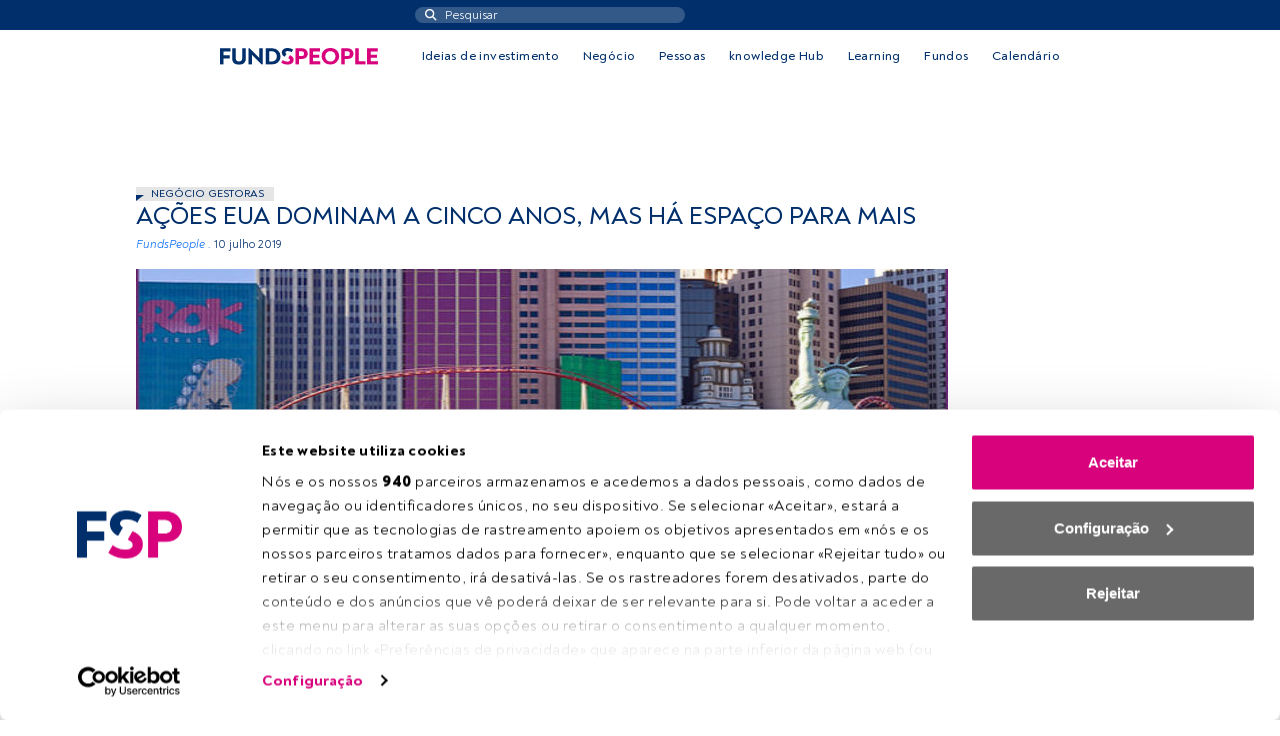

--- FILE ---
content_type: text/html; charset=UTF-8
request_url: https://fundspeople.com/pt/acoes-eua-dominam-a-cinco-anos-mas-ha-espaco-para-mais/
body_size: 64362
content:
    <!doctype html>
    <html lang="pt-PT">
        <head >
            <meta charset="UTF-8">
            <meta name="viewport" content="width=device-width">
            <script type="text/javascript" data-cookieconsent="ignore">
	window.dataLayer = window.dataLayer || [];

	function gtag() {
		dataLayer.push(arguments);
	}

	gtag("consent", "default", {
		ad_personalization: "denied",
		ad_storage: "denied",
		ad_user_data: "denied",
		analytics_storage: "denied",
		functionality_storage: "denied",
		personalization_storage: "denied",
		security_storage: "granted",
		wait_for_update: 500,
	});
	gtag("set", "ads_data_redaction", true);
	</script>
<script type="text/javascript"
		id="Cookiebot"
		src="https://consent.cookiebot.com/uc.js"
		data-implementation="wp"
		data-cbid="48fde74f-58f7-4c02-a48c-6708a482bbd7"
						data-culture="PT"
				data-blockingmode="auto"
	></script>
<meta name='robots' content='index, follow, max-image-preview:large, max-snippet:-1, max-video-preview:-1' />

	<!-- This site is optimized with the Yoast SEO Premium plugin v24.5 (Yoast SEO v26.5) - https://yoast.com/wordpress/plugins/seo/ -->
	<title>Ações EUA dominam a cinco anos, mas há espaço para mais - FundsPeople Portugal</title>
	<meta name="description" content="Embora seja o espetro acionista norte-americano a dar nas vistas nos retornos de fundos nacionais, os últimos cinco anos deixam espaço para o brilho de alguns outsiders. Conheça-os." />
	<link rel="canonical" href="https://fundspeople.com/pt/acoes-eua-dominam-a-cinco-anos-mas-ha-espaco-para-mais/" />
	<meta property="og:locale" content="pt_PT" />
	<meta property="og:type" content="article" />
	<meta property="og:title" content="Ações EUA dominam a cinco anos, mas há espaço para mais" />
	<meta property="og:description" content="Embora seja o espetro acionista norte-americano a dar nas vistas nos retornos de fundos nacionais, os últimos cinco anos deixam espaço para o brilho de alguns outsiders. Conheça-os." />
	<meta property="og:url" content="https://fundspeople.com/pt/acoes-eua-dominam-a-cinco-anos-mas-ha-espaco-para-mais/" />
	<meta property="og:site_name" content="FundsPeople Portugal" />
	<meta property="article:published_time" content="2019-07-10T04:50:00+00:00" />
	<meta property="article:modified_time" content="2020-12-04T19:49:17+00:00" />
	<meta property="og:image" content="https://fundspeople-multisite.s3.eu-west-1.amazonaws.com/wp-content/uploads/sites/3/2020/11/5cde778162f7d02d.jpg" />
	<meta property="og:image:width" content="600" />
	<meta property="og:image:height" content="379" />
	<meta property="og:image:type" content="image/jpeg" />
	<meta name="author" content="cron" />
	<meta name="twitter:card" content="summary_large_image" />
	<meta name="twitter:label1" content="Escrito por" />
	<meta name="twitter:data1" content="cron" />
	<meta name="twitter:label2" content="Tempo estimado de leitura" />
	<meta name="twitter:data2" content="2 minutos" />
	<script type="application/ld+json" class="yoast-schema-graph">{"@context":"https://schema.org","@graph":[{"@type":"WebPage","@id":"https://fundspeople.com/pt/acoes-eua-dominam-a-cinco-anos-mas-ha-espaco-para-mais/","url":"https://fundspeople.com/pt/acoes-eua-dominam-a-cinco-anos-mas-ha-espaco-para-mais/","name":"Ações EUA dominam a cinco anos, mas há espaço para mais - FundsPeople Portugal","isPartOf":{"@id":"https://fundspeople.com/pt/#website"},"primaryImageOfPage":{"@id":"https://fundspeople.com/pt/acoes-eua-dominam-a-cinco-anos-mas-ha-espaco-para-mais/#primaryimage"},"image":{"@id":"https://fundspeople.com/pt/acoes-eua-dominam-a-cinco-anos-mas-ha-espaco-para-mais/#primaryimage"},"thumbnailUrl":"https://fundspeople-multisite.s3.eu-west-1.amazonaws.com/wp-content/uploads/sites/3/2020/11/5cde778162f7d02d.jpg","datePublished":"2019-07-10T04:50:00+00:00","dateModified":"2020-12-04T19:49:17+00:00","author":{"@id":"https://fundspeople.com/pt/#/schema/person/1a22766cfcdf4caa1c50d2f6e1ae1b03"},"description":"Embora seja o espetro acionista norte-americano a dar nas vistas nos retornos de fundos nacionais, os últimos cinco anos deixam espaço para o brilho de alguns outsiders. Conheça-os.","breadcrumb":{"@id":"https://fundspeople.com/pt/acoes-eua-dominam-a-cinco-anos-mas-ha-espaco-para-mais/#breadcrumb"},"inLanguage":"pt-PT","potentialAction":[{"@type":"ReadAction","target":["https://fundspeople.com/pt/acoes-eua-dominam-a-cinco-anos-mas-ha-espaco-para-mais/"]}]},{"@type":"ImageObject","inLanguage":"pt-PT","@id":"https://fundspeople.com/pt/acoes-eua-dominam-a-cinco-anos-mas-ha-espaco-para-mais/#primaryimage","url":"https://fundspeople-multisite.s3.eu-west-1.amazonaws.com/wp-content/uploads/sites/3/2020/11/5cde778162f7d02d.jpg","contentUrl":"https://fundspeople-multisite.s3.eu-west-1.amazonaws.com/wp-content/uploads/sites/3/2020/11/5cde778162f7d02d.jpg","width":600,"height":379,"caption":"Bert Kaufmann, Flickr, Creative Commons"},{"@type":"BreadcrumbList","@id":"https://fundspeople.com/pt/acoes-eua-dominam-a-cinco-anos-mas-ha-espaco-para-mais/#breadcrumb","itemListElement":[{"@type":"ListItem","position":1,"name":"Início","item":"https://fundspeople.com/pt/"},{"@type":"ListItem","position":2,"name":"Notícias","item":"https://fundspeople.com/pt/noticias/"},{"@type":"ListItem","position":3,"name":"Ações EUA dominam a cinco anos, mas há espaço para mais"}]},{"@type":"WebSite","@id":"https://fundspeople.com/pt/#website","url":"https://fundspeople.com/pt/","name":"FundsPeople Portugal","description":"A FundsPeople é a comunidade de referência para os profissionais da gestão de ativos em Espanha, Portugal e Itália. Posiciona-se atualmente como uma plataforma de serviços que serve a comunidade financeira","alternateName":"FundsPeople Portugal","potentialAction":[{"@type":"SearchAction","target":{"@type":"EntryPoint","urlTemplate":"https://fundspeople.com/pt/?s={search_term_string}"},"query-input":{"@type":"PropertyValueSpecification","valueRequired":true,"valueName":"search_term_string"}}],"inLanguage":"pt-PT"},{"@type":"Person","@id":"https://fundspeople.com/pt/#/schema/person/1a22766cfcdf4caa1c50d2f6e1ae1b03","name":"cron","image":{"@type":"ImageObject","inLanguage":"pt-PT","@id":"https://fundspeople.com/pt/#/schema/person/image/","url":"https://secure.gravatar.com/avatar/528c0f2467f9a3d3d0c10a246ccc7203b9f2e43787f2ce73e662aa66b89a9930?s=96&d=mm&r=g","contentUrl":"https://secure.gravatar.com/avatar/528c0f2467f9a3d3d0c10a246ccc7203b9f2e43787f2ce73e662aa66b89a9930?s=96&d=mm&r=g","caption":"cron"},"url":"https://fundspeople.com/pt/author/cron/"}]}</script>
	<!-- / Yoast SEO Premium plugin. -->


<link rel='dns-prefetch' href='//ajax.googleapis.com' />
<link rel="alternate" title="oEmbed (JSON)" type="application/json+oembed" href="https://fundspeople.com/pt/wp-json/oembed/1.0/embed?url=https%3A%2F%2Ffundspeople.com%2Fpt%2Facoes-eua-dominam-a-cinco-anos-mas-ha-espaco-para-mais%2F" />
<link rel="alternate" title="oEmbed (XML)" type="text/xml+oembed" href="https://fundspeople.com/pt/wp-json/oembed/1.0/embed?url=https%3A%2F%2Ffundspeople.com%2Fpt%2Facoes-eua-dominam-a-cinco-anos-mas-ha-espaco-para-mais%2F&#038;format=xml" />
<style id='wp-img-auto-sizes-contain-inline-css' type='text/css'>
img:is([sizes=auto i],[sizes^="auto," i]){contain-intrinsic-size:3000px 1500px}
/*# sourceURL=wp-img-auto-sizes-contain-inline-css */
</style>
<style id='wp-emoji-styles-inline-css' type='text/css'>

	img.wp-smiley, img.emoji {
		display: inline !important;
		border: none !important;
		box-shadow: none !important;
		height: 1em !important;
		width: 1em !important;
		margin: 0 0.07em !important;
		vertical-align: -0.1em !important;
		background: none !important;
		padding: 0 !important;
	}
/*# sourceURL=wp-emoji-styles-inline-css */
</style>
<style id='wp-block-library-inline-css' type='text/css'>
:root{--wp-block-synced-color:#7a00df;--wp-block-synced-color--rgb:122,0,223;--wp-bound-block-color:var(--wp-block-synced-color);--wp-editor-canvas-background:#ddd;--wp-admin-theme-color:#007cba;--wp-admin-theme-color--rgb:0,124,186;--wp-admin-theme-color-darker-10:#006ba1;--wp-admin-theme-color-darker-10--rgb:0,107,160.5;--wp-admin-theme-color-darker-20:#005a87;--wp-admin-theme-color-darker-20--rgb:0,90,135;--wp-admin-border-width-focus:2px}@media (min-resolution:192dpi){:root{--wp-admin-border-width-focus:1.5px}}.wp-element-button{cursor:pointer}:root .has-very-light-gray-background-color{background-color:#eee}:root .has-very-dark-gray-background-color{background-color:#313131}:root .has-very-light-gray-color{color:#eee}:root .has-very-dark-gray-color{color:#313131}:root .has-vivid-green-cyan-to-vivid-cyan-blue-gradient-background{background:linear-gradient(135deg,#00d084,#0693e3)}:root .has-purple-crush-gradient-background{background:linear-gradient(135deg,#34e2e4,#4721fb 50%,#ab1dfe)}:root .has-hazy-dawn-gradient-background{background:linear-gradient(135deg,#faaca8,#dad0ec)}:root .has-subdued-olive-gradient-background{background:linear-gradient(135deg,#fafae1,#67a671)}:root .has-atomic-cream-gradient-background{background:linear-gradient(135deg,#fdd79a,#004a59)}:root .has-nightshade-gradient-background{background:linear-gradient(135deg,#330968,#31cdcf)}:root .has-midnight-gradient-background{background:linear-gradient(135deg,#020381,#2874fc)}:root{--wp--preset--font-size--normal:16px;--wp--preset--font-size--huge:42px}.has-regular-font-size{font-size:1em}.has-larger-font-size{font-size:2.625em}.has-normal-font-size{font-size:var(--wp--preset--font-size--normal)}.has-huge-font-size{font-size:var(--wp--preset--font-size--huge)}.has-text-align-center{text-align:center}.has-text-align-left{text-align:left}.has-text-align-right{text-align:right}.has-fit-text{white-space:nowrap!important}#end-resizable-editor-section{display:none}.aligncenter{clear:both}.items-justified-left{justify-content:flex-start}.items-justified-center{justify-content:center}.items-justified-right{justify-content:flex-end}.items-justified-space-between{justify-content:space-between}.screen-reader-text{border:0;clip-path:inset(50%);height:1px;margin:-1px;overflow:hidden;padding:0;position:absolute;width:1px;word-wrap:normal!important}.screen-reader-text:focus{background-color:#ddd;clip-path:none;color:#444;display:block;font-size:1em;height:auto;left:5px;line-height:normal;padding:15px 23px 14px;text-decoration:none;top:5px;width:auto;z-index:100000}html :where(.has-border-color){border-style:solid}html :where([style*=border-top-color]){border-top-style:solid}html :where([style*=border-right-color]){border-right-style:solid}html :where([style*=border-bottom-color]){border-bottom-style:solid}html :where([style*=border-left-color]){border-left-style:solid}html :where([style*=border-width]){border-style:solid}html :where([style*=border-top-width]){border-top-style:solid}html :where([style*=border-right-width]){border-right-style:solid}html :where([style*=border-bottom-width]){border-bottom-style:solid}html :where([style*=border-left-width]){border-left-style:solid}html :where(img[class*=wp-image-]){height:auto;max-width:100%}:where(figure){margin:0 0 1em}html :where(.is-position-sticky){--wp-admin--admin-bar--position-offset:var(--wp-admin--admin-bar--height,0px)}@media screen and (max-width:600px){html :where(.is-position-sticky){--wp-admin--admin-bar--position-offset:0px}}

/*# sourceURL=wp-block-library-inline-css */
</style><style id='global-styles-inline-css' type='text/css'>
:root{--wp--preset--aspect-ratio--square: 1;--wp--preset--aspect-ratio--4-3: 4/3;--wp--preset--aspect-ratio--3-4: 3/4;--wp--preset--aspect-ratio--3-2: 3/2;--wp--preset--aspect-ratio--2-3: 2/3;--wp--preset--aspect-ratio--16-9: 16/9;--wp--preset--aspect-ratio--9-16: 9/16;--wp--preset--color--black: #000000;--wp--preset--color--cyan-bluish-gray: #abb8c3;--wp--preset--color--white: #ffffff;--wp--preset--color--pale-pink: #f78da7;--wp--preset--color--vivid-red: #cf2e2e;--wp--preset--color--luminous-vivid-orange: #ff6900;--wp--preset--color--luminous-vivid-amber: #fcb900;--wp--preset--color--light-green-cyan: #7bdcb5;--wp--preset--color--vivid-green-cyan: #00d084;--wp--preset--color--pale-cyan-blue: #8ed1fc;--wp--preset--color--vivid-cyan-blue: #0693e3;--wp--preset--color--vivid-purple: #9b51e0;--wp--preset--gradient--vivid-cyan-blue-to-vivid-purple: linear-gradient(135deg,rgb(6,147,227) 0%,rgb(155,81,224) 100%);--wp--preset--gradient--light-green-cyan-to-vivid-green-cyan: linear-gradient(135deg,rgb(122,220,180) 0%,rgb(0,208,130) 100%);--wp--preset--gradient--luminous-vivid-amber-to-luminous-vivid-orange: linear-gradient(135deg,rgb(252,185,0) 0%,rgb(255,105,0) 100%);--wp--preset--gradient--luminous-vivid-orange-to-vivid-red: linear-gradient(135deg,rgb(255,105,0) 0%,rgb(207,46,46) 100%);--wp--preset--gradient--very-light-gray-to-cyan-bluish-gray: linear-gradient(135deg,rgb(238,238,238) 0%,rgb(169,184,195) 100%);--wp--preset--gradient--cool-to-warm-spectrum: linear-gradient(135deg,rgb(74,234,220) 0%,rgb(151,120,209) 20%,rgb(207,42,186) 40%,rgb(238,44,130) 60%,rgb(251,105,98) 80%,rgb(254,248,76) 100%);--wp--preset--gradient--blush-light-purple: linear-gradient(135deg,rgb(255,206,236) 0%,rgb(152,150,240) 100%);--wp--preset--gradient--blush-bordeaux: linear-gradient(135deg,rgb(254,205,165) 0%,rgb(254,45,45) 50%,rgb(107,0,62) 100%);--wp--preset--gradient--luminous-dusk: linear-gradient(135deg,rgb(255,203,112) 0%,rgb(199,81,192) 50%,rgb(65,88,208) 100%);--wp--preset--gradient--pale-ocean: linear-gradient(135deg,rgb(255,245,203) 0%,rgb(182,227,212) 50%,rgb(51,167,181) 100%);--wp--preset--gradient--electric-grass: linear-gradient(135deg,rgb(202,248,128) 0%,rgb(113,206,126) 100%);--wp--preset--gradient--midnight: linear-gradient(135deg,rgb(2,3,129) 0%,rgb(40,116,252) 100%);--wp--preset--font-size--small: 13px;--wp--preset--font-size--medium: 20px;--wp--preset--font-size--large: 36px;--wp--preset--font-size--x-large: 42px;--wp--preset--spacing--20: 0.44rem;--wp--preset--spacing--30: 0.67rem;--wp--preset--spacing--40: 1rem;--wp--preset--spacing--50: 1.5rem;--wp--preset--spacing--60: 2.25rem;--wp--preset--spacing--70: 3.38rem;--wp--preset--spacing--80: 5.06rem;--wp--preset--shadow--natural: 6px 6px 9px rgba(0, 0, 0, 0.2);--wp--preset--shadow--deep: 12px 12px 50px rgba(0, 0, 0, 0.4);--wp--preset--shadow--sharp: 6px 6px 0px rgba(0, 0, 0, 0.2);--wp--preset--shadow--outlined: 6px 6px 0px -3px rgb(255, 255, 255), 6px 6px rgb(0, 0, 0);--wp--preset--shadow--crisp: 6px 6px 0px rgb(0, 0, 0);}:where(.is-layout-flex){gap: 0.5em;}:where(.is-layout-grid){gap: 0.5em;}body .is-layout-flex{display: flex;}.is-layout-flex{flex-wrap: wrap;align-items: center;}.is-layout-flex > :is(*, div){margin: 0;}body .is-layout-grid{display: grid;}.is-layout-grid > :is(*, div){margin: 0;}:where(.wp-block-columns.is-layout-flex){gap: 2em;}:where(.wp-block-columns.is-layout-grid){gap: 2em;}:where(.wp-block-post-template.is-layout-flex){gap: 1.25em;}:where(.wp-block-post-template.is-layout-grid){gap: 1.25em;}.has-black-color{color: var(--wp--preset--color--black) !important;}.has-cyan-bluish-gray-color{color: var(--wp--preset--color--cyan-bluish-gray) !important;}.has-white-color{color: var(--wp--preset--color--white) !important;}.has-pale-pink-color{color: var(--wp--preset--color--pale-pink) !important;}.has-vivid-red-color{color: var(--wp--preset--color--vivid-red) !important;}.has-luminous-vivid-orange-color{color: var(--wp--preset--color--luminous-vivid-orange) !important;}.has-luminous-vivid-amber-color{color: var(--wp--preset--color--luminous-vivid-amber) !important;}.has-light-green-cyan-color{color: var(--wp--preset--color--light-green-cyan) !important;}.has-vivid-green-cyan-color{color: var(--wp--preset--color--vivid-green-cyan) !important;}.has-pale-cyan-blue-color{color: var(--wp--preset--color--pale-cyan-blue) !important;}.has-vivid-cyan-blue-color{color: var(--wp--preset--color--vivid-cyan-blue) !important;}.has-vivid-purple-color{color: var(--wp--preset--color--vivid-purple) !important;}.has-black-background-color{background-color: var(--wp--preset--color--black) !important;}.has-cyan-bluish-gray-background-color{background-color: var(--wp--preset--color--cyan-bluish-gray) !important;}.has-white-background-color{background-color: var(--wp--preset--color--white) !important;}.has-pale-pink-background-color{background-color: var(--wp--preset--color--pale-pink) !important;}.has-vivid-red-background-color{background-color: var(--wp--preset--color--vivid-red) !important;}.has-luminous-vivid-orange-background-color{background-color: var(--wp--preset--color--luminous-vivid-orange) !important;}.has-luminous-vivid-amber-background-color{background-color: var(--wp--preset--color--luminous-vivid-amber) !important;}.has-light-green-cyan-background-color{background-color: var(--wp--preset--color--light-green-cyan) !important;}.has-vivid-green-cyan-background-color{background-color: var(--wp--preset--color--vivid-green-cyan) !important;}.has-pale-cyan-blue-background-color{background-color: var(--wp--preset--color--pale-cyan-blue) !important;}.has-vivid-cyan-blue-background-color{background-color: var(--wp--preset--color--vivid-cyan-blue) !important;}.has-vivid-purple-background-color{background-color: var(--wp--preset--color--vivid-purple) !important;}.has-black-border-color{border-color: var(--wp--preset--color--black) !important;}.has-cyan-bluish-gray-border-color{border-color: var(--wp--preset--color--cyan-bluish-gray) !important;}.has-white-border-color{border-color: var(--wp--preset--color--white) !important;}.has-pale-pink-border-color{border-color: var(--wp--preset--color--pale-pink) !important;}.has-vivid-red-border-color{border-color: var(--wp--preset--color--vivid-red) !important;}.has-luminous-vivid-orange-border-color{border-color: var(--wp--preset--color--luminous-vivid-orange) !important;}.has-luminous-vivid-amber-border-color{border-color: var(--wp--preset--color--luminous-vivid-amber) !important;}.has-light-green-cyan-border-color{border-color: var(--wp--preset--color--light-green-cyan) !important;}.has-vivid-green-cyan-border-color{border-color: var(--wp--preset--color--vivid-green-cyan) !important;}.has-pale-cyan-blue-border-color{border-color: var(--wp--preset--color--pale-cyan-blue) !important;}.has-vivid-cyan-blue-border-color{border-color: var(--wp--preset--color--vivid-cyan-blue) !important;}.has-vivid-purple-border-color{border-color: var(--wp--preset--color--vivid-purple) !important;}.has-vivid-cyan-blue-to-vivid-purple-gradient-background{background: var(--wp--preset--gradient--vivid-cyan-blue-to-vivid-purple) !important;}.has-light-green-cyan-to-vivid-green-cyan-gradient-background{background: var(--wp--preset--gradient--light-green-cyan-to-vivid-green-cyan) !important;}.has-luminous-vivid-amber-to-luminous-vivid-orange-gradient-background{background: var(--wp--preset--gradient--luminous-vivid-amber-to-luminous-vivid-orange) !important;}.has-luminous-vivid-orange-to-vivid-red-gradient-background{background: var(--wp--preset--gradient--luminous-vivid-orange-to-vivid-red) !important;}.has-very-light-gray-to-cyan-bluish-gray-gradient-background{background: var(--wp--preset--gradient--very-light-gray-to-cyan-bluish-gray) !important;}.has-cool-to-warm-spectrum-gradient-background{background: var(--wp--preset--gradient--cool-to-warm-spectrum) !important;}.has-blush-light-purple-gradient-background{background: var(--wp--preset--gradient--blush-light-purple) !important;}.has-blush-bordeaux-gradient-background{background: var(--wp--preset--gradient--blush-bordeaux) !important;}.has-luminous-dusk-gradient-background{background: var(--wp--preset--gradient--luminous-dusk) !important;}.has-pale-ocean-gradient-background{background: var(--wp--preset--gradient--pale-ocean) !important;}.has-electric-grass-gradient-background{background: var(--wp--preset--gradient--electric-grass) !important;}.has-midnight-gradient-background{background: var(--wp--preset--gradient--midnight) !important;}.has-small-font-size{font-size: var(--wp--preset--font-size--small) !important;}.has-medium-font-size{font-size: var(--wp--preset--font-size--medium) !important;}.has-large-font-size{font-size: var(--wp--preset--font-size--large) !important;}.has-x-large-font-size{font-size: var(--wp--preset--font-size--x-large) !important;}
/*# sourceURL=global-styles-inline-css */
</style>

<style id='classic-theme-styles-inline-css' type='text/css'>
/*! This file is auto-generated */
.wp-block-button__link{color:#fff;background-color:#32373c;border-radius:9999px;box-shadow:none;text-decoration:none;padding:calc(.667em + 2px) calc(1.333em + 2px);font-size:1.125em}.wp-block-file__button{background:#32373c;color:#fff;text-decoration:none}
/*# sourceURL=/wp-includes/css/classic-themes.min.css */
</style>
<link rel='stylesheet' id='fundspeople/vendor-css' href='https://fundspeople.com/pt/wp-content/themes/fundspeople/dist/css/vendor.css?ver=1.0.202601131330' type='text/css' media='all' />
<link rel='stylesheet' id='fundspeople/main-css' href='https://fundspeople.com/pt/wp-content/themes/fundspeople/dist/css/main.css?ver=1.0.202601131330' type='text/css' media='all' />
<link rel='stylesheet' id='modulengine/module_calendar/main-css-css' href='https://fundspeople.com/pt/wp-content/plugins/modengine-module-calendar/inc/dist/css/vendor.css?ver=2.0.20241031' type='text/css' media='all' />
<link rel='stylesheet' id='jquery-ui-styles-css' href='https://ajax.googleapis.com/ajax/libs/jqueryui/1.8/themes/base/jquery-ui.css?ver=ac399feac5b14ae1e1d6702e63922b70' type='text/css' media='all' />
<script type="text/javascript" src="https://fundspeople.com/pt/wp-includes/js/jquery/jquery.min.js?ver=3.7.1" id="jquery-core-js"></script>
<script type="text/javascript" src="https://fundspeople.com/pt/wp-includes/js/jquery/jquery-migrate.min.js?ver=3.4.1" id="jquery-migrate-js"></script>
<script type="text/javascript" src="https://fundspeople.com/pt/wp-content/plugins/fundspeople-indigitall/lib/indigitall/sdk.min.js?ver=ac399feac5b14ae1e1d6702e63922b70" id="fundspeople/indigitall/sdk-js"></script>
<link rel="https://api.w.org/" href="https://fundspeople.com/pt/wp-json/" /><link rel="alternate" title="JSON" type="application/json" href="https://fundspeople.com/pt/wp-json/wp/v2/posts/26506" /><link rel="EditURI" type="application/rsd+xml" title="RSD" href="https://fundspeople.com/pt/xmlrpc.php?rsd" />

<link rel='shortlink' href='https://fundspeople.com/pt/?p=26506' />
        <!-- Google Tag Manager -->
        <script>(function(w,d,s,l,i){w[l]=w[l]||[];w[l].push({'gtm.start':
        new Date().getTime(),event:'gtm.js'});var f=d.getElementsByTagName(s)[0],
        j=d.createElement(s),dl=l!='dataLayer'?'&l='+l:'';j.async=true;j.src=
        'https://www.googletagmanager.com/gtm.js?id='+i+dl;f.parentNode.insertBefore(j,f);
        })(window,document,'script','dataLayer','GTM-W7RH45M');</script>
        <!-- End Google Tag Manager -->
            <script type="text/javascript" async src="https://510000628.collect.igodigital.com/collect.js"></script>
                <script src='https://securepubads.g.doubleclick.net/tag/js/gpt.js'></script>
<script>
  window.googletag = window.googletag || {cmd: []};
  googletag.cmd.push(function() {
    googletag.defineSlot('/4382941/web/pt_superior_ros', [[1,1],[728,90],[970,90]], 'div-pt_superior_ros')
             .addService(googletag.pubads());
    googletag.defineSlot('/4382941/web/pt_derecha_ros', [[1,1],[300,250],[300,600]], 'div-pt_derecha_ros')
             .addService(googletag.pubads());

    googletag.defineSlot('/4382941/web/pt_izquierda_ros', [[1,1],[120,600]], 'div-pt_izquierda_ros')
             .addService(googletag.pubads());

googletag.defineSlot('/4382941/mobile/pt_mobile_ros', [[1,1],[320,50]], 'div-pt_mobile_ros')
             .addService(googletag.pubads());

    googletag.pubads().setTargeting('tags', ['negocio_gestoras']);
    googletag.enableServices();
  });
</script>
        </head>
        <body class="wp-singular post-template-default single single-post postid-26506 single-format-standard wp-theme-modengine-base wp-child-theme-fundspeople">
                    <!-- Google Tag Manager (noscript) -->
        <noscript><iframe src="https://www.googletagmanager.com/ns.html?id=GTM-W7RH45M"
        height="0" width="0" style="display:none;visibility:hidden"></iframe></noscript>
        <!-- End Google Tag Manager (noscript) -->
                <header class="navigation-header navigation-header" data-datalayer-id=F003PT26506POST>
    <div class="user-nav-container-wrapper">
        <div class="user-nav-wrapper">
            <div class="row desktop">
                <div class="col"></div>
                <div class="col">
                    <div class="search-nav">
                        <div class="search-wrapper">

    <form action="https://fundspeople.com/pt/pesquisar/" method="get">
        <input name="search" type="search" placeholder="Pesquisar">
        <input type="submit" class="search-submit" value=""/>
    </form>
</div>
                    </div>
                </div>
                <div class="col load-logged-menu hidden-menu">
                    <div class="user-nav"><ul id="menu-user-accessed" class="menu-user-nav"><li class="menu-item sites-menu d-none d-lg-block"><div class="current-site">
            <span class="site-label">PT</span>
            <span class="arrow-wrapper">
                <span class="arrow"></span>
            </span>
        </div>
        <ul class="sites action-change-site" style="width:40px;"><li value="//fundspeople.com/es/" ><a href="//fundspeople.com/es/">ES</a></li><li value="//fundspeople.com/it/" ><a href="//fundspeople.com/it/">IT</a></li></ul></li><li id="menu-item-28" class="menu-item menu-item-type-post_type menu-item-object-page menu-item-28"><a href="https://fundspeople.com/pt/area-do-utilizador/"></a></li>
<li id="menu-item-29" class="action-logout menu-item menu-item-type-custom menu-item-object-custom menu-item-29"><a href="#">Fechar sessão</a></li>
</ul></div>                </div>
                <div class="col load-not-logged-menu hidden-menu">
                    <div class="user-nav"><ul id="menu-user-access" class="menu-user-nav"><li class="menu-item sites-menu d-none d-lg-block"><div class="current-site">
            <span class="site-label">PT</span>
            <span class="arrow-wrapper">
                <span class="arrow"></span>
            </span>
        </div>
        <ul class="sites action-change-site" style="width:40px;"><li value="//fundspeople.com/es/" ><a href="//fundspeople.com/es/">ES</a></li><li value="//fundspeople.com/it/" ><a href="//fundspeople.com/it/">IT</a></li></ul></li><li id="menu-item-27" class="menu-item menu-item-type-post_type menu-item-object-page menu-item-27"><a href="https://fundspeople.com/pt/aceder-a-fundspeople/">Aceder a Fundspeople</a></li>
</ul></div>                </div>
            </div>
            <div class="mobile">
                <div class="left-side">
                    <div class="menu-ref menu-toggler">
                        <div class="burguer-wrapper">
                            <span class="line"></span>
                            <span class="line"></span>
                            <span class="line"></span>
                        </div>
                    </div>
                    <div class="sites-menu"><div class="current-site">
            <span class="site-label">PT</span>
            <span class="arrow-wrapper">
                <span class="arrow"></span>
            </span>
        </div>
        <ul class="sites action-change-site" style="width:40px;"><li value="//fundspeople.com/es/" ><a href="//fundspeople.com/es/">ES</a></li><li value="//fundspeople.com/it/" ><a href="//fundspeople.com/it/">IT</a></li></ul></div>
                </div>
                <div class="middle">
                    <div class="logo-wrapper">
                        <a href="https://fundspeople.com/pt">
                                    <img width="158" height="40" class="img-fluid" src="https://fundspeople.com/pt/wp-content/themes/fundspeople/dist/img/logo_mobile.svg" alt="FundsPeople"/>
                                </a>                    </div>
                </div>
                <div class="right-side">
                    <div class="user-top-menu">
                        <span class='user-toggler logged-user-btn d-none' href='#'></span><a class="not-logged-user-btn d-none" href="https://fundspeople.com/pt/aceder-a-fundspeople/" title="Aceder a Fundspeople" target=""><i class="far fa-user-circle"></i></a>                    </div>
                    <div class="search-nav">
                        <span class="search-wrapper"></span>
                    </div>
                </div>
            </div>
        </div>
    </div>
    <div class="search-mobile d-lg-none col-12 text-center">
        <div class="container">
            <div class="search-nav">
                <div class="search-wrapper">

    <form action="https://fundspeople.com/pt/pesquisar/" method="get">
        <input name="search" type="search" placeholder="Pesquisar">
        <input type="submit" class="search-submit" value=""/>
    </form>
</div>
            </div>
        </div>
    </div>
    <div class="site-nav-container-wrapper">
        <div class="container">
            <div class="site-nav-wrapper">
                <div class="logo-wrapper d-none d-lg-block">
                    <a href="https://fundspeople.com/pt">
                                <img width="158" height="17" class="img-fluid" src="https://fundspeople.com/pt/wp-content/themes/fundspeople/dist/img/logo.svg" alt="FundsPeople"/>
                            </a>                </div>
                <div class="site-nav main-menu"><ul id="menu-site-nav" class="menu-site-nav"><li class="menu-item menu-item-type-post_type menu-item-object-page"><a href="https://fundspeople.com/pt/ideias-de-investimento/">Ideias de investimento</a></li><li class="menu-item menu-item-type-post_type menu-item-object-page"><a href="https://fundspeople.com/pt/negocio/">Negócio</a></li><li class="menu-item menu-item-type-post_type menu-item-object-page"><a href="https://fundspeople.com/pt/pessoas/">Pessoas</a></li><li class="menu-item menu-item-type-taxonomy menu-item-object-post_tag"><a href="https://fundspeople.com/pt/tag/knowledge-hub/">knowledge Hub</a></li><li class="menu-item menu-item-type-post_type_archive menu-item-object-learning"><a href="https://fundspeople.com/pt/learning/">Learning</a></li><li class="menu-item menu-item-type-post_type menu-item-object-page"><a href="https://fundspeople.com/pt/pesquisa-de-fundos/">Fundos</a></li><li class="menu-item menu-item-type-post_type menu-item-object-page"><a href="https://fundspeople.com/pt/eventos/">Calendário</a></li></ul></div>                <div class="site-nav secondary-menu d-block d-lg-none"><ul id="menu-user-access-1" class="menu-site-nav"><li class="menu-item sites-menu d-none d-lg-block"><div class="current-site">
            <span class="site-label">PT</span>
            <span class="arrow-wrapper">
                <span class="arrow"></span>
            </span>
        </div>
        <ul class="sites action-change-site" style="width:40px;"><li value="//fundspeople.com/es/" ><a href="//fundspeople.com/es/">ES</a></li><li value="//fundspeople.com/it/" ><a href="//fundspeople.com/it/">IT</a></li></ul></li><li class="menu-item menu-item-type-post_type menu-item-object-page menu-item-27"><a href="https://fundspeople.com/pt/aceder-a-fundspeople/">Aceder a Fundspeople</a></li>
</ul></div>            </div>
        </div>
    </div>
    <div class="submenus-wrapper">
        <div class="submenus-container">
            <div class="container">
                <div class="submenu-l1" id="submenu-l1"></div>
                <div class="submenu-l2" id="submenu-l2"></div>
            </div>
        </div>
    </div>
</header>
        <div class="content-with-ads">
                            <div class="top-ad-wrapper d-none d-md-block">
                    <div class="top-ad">
                        <div class="content fixed ad-block"></div>
                    </div>
                </div>
                        <div class="row main-wrapper">
                <div class="lateral-ad left">
                    <div class="content fixed ad-block"></div>
                </div>
                <main class="main">
    <div class="main content-area">
            <article class="main-content article "
        data-global-id=F003PT26506POST>
            <div class="container">
                <div class="entry-header">
                                            <div class="post-tags fp-horizontal-scroll">
                            <div class="left-arrow"></div>
                            <div class="wrapper">
                                <ul>
                                    <li><a title="Negócio gestoras" href="https://fundspeople.com/pt/tag/negocio-gestoras/">Negócio gestoras</a></li>                                </ul>
                            </div>
                            <div class="right-arrow"></div>
                        </div>
                                        <div class="post-title entry-title">
                        <h1 class="h1 text-uppercase">Ações EUA dominam a cinco anos, mas há espaço para mais</h1>
                    </div>
                    <div class="post-meta">
                        <span class="post-author"><a href="https://fundspeople.com/pt/profissional/fundspeople/">FundsPeople .</a></span>                            <span class="post-date">10 Julho 2019</span>
                                                </div>
                        <div class="post-thumbnail bg-cinemascope">
        <div><div class="img-wrapper"><img width="600" height="379" src="https://fundspeople-multisite.s3.eu-west-1.amazonaws.com/wp-content/uploads/sites/3/2020/11/5cde778162f7d02d.jpg" class="img-fluid wp-post-image" alt="EUA" decoding="async" fetchpriority="high" srcset="https://fundspeople-multisite.s3.eu-west-1.amazonaws.com/wp-content/uploads/sites/3/2020/11/5cde778162f7d02d.jpg 600w, https://fundspeople-multisite.s3.eu-west-1.amazonaws.com/wp-content/uploads/sites/3/2020/11/5cde778162f7d02d-300x190.jpg 300w" sizes="(max-width: 600px) 100vw, 600px" /></div></div>
                            <div class="caption-wrapper"><span class="caption">Bert Kaufmann, Flickr, Creative Commons</span></div>
            </div>
                </div>
                <div class="row content-wrapper content-with-aside">
                    <aside class="text-lg-end col-md-auto col-12">
                        <div class="sharing-buttons-wrapper row flex-lg-column">
                                    <div class="col-auto"><a class="sharing-button facebook" href="https://www.facebook.com/sharer.php?u=https%3A%2F%2Ffundspeople.com%2Fpt%2Facoes-eua-dominam-a-cinco-anos-mas-ha-espaco-para-mais%2F&t=Ações EUA dominam a cinco anos, mas há espaço para mais" target="_blank">
            <i class="fab fa-facebook-f"></i>
        </a></div>
        <div class="col-auto"><a class="sharing-button twitter" href="https://twitter.com/share?text=Ações EUA dominam a cinco anos, mas há espaço para mais&url=https%3A%2F%2Ffundspeople.com%2Fpt%2Facoes-eua-dominam-a-cinco-anos-mas-ha-espaco-para-mais%2F" target="_blank">
            <i class="fab fa-x-twitter"></i>
        </a></div>
        <div class="col-auto"><a class="sharing-button linkedin" href="https://www.linkedin.com/shareArticle?mini=true&url=https%3A%2F%2Ffundspeople.com%2Fpt%2Facoes-eua-dominam-a-cinco-anos-mas-ha-espaco-para-mais%2F&title=Ações EUA dominam a cinco anos, mas há espaço para mais&summary=FundsPeople Portugal" target="_blank">
            <i class="fab fa-linkedin-in"></i>
        </a></div>
        <div class="col-auto"><a class="sharing-button whatsapp" href="https://api.whatsapp.com/send?text=Ações EUA dominam a cinco anos, mas há espaço para mais%20https%3A%2F%2Ffundspeople.com%2Fpt%2Facoes-eua-dominam-a-cinco-anos-mas-ha-espaco-para-mais%2F" target="_blank">
            <i class="fab fa-whatsapp"></i>
        </a></div>
        <div class="col-auto"><a class="sharing-button email" href='mailto:?subject=Recomendamos-lhe esta notícia "Ações EUA dominam a cinco anos, mas há espaço para mais"&body=Olá, esta notícia pode ser do seu interesse "Ações EUA dominam a cinco anos, mas há espaço para mais" (https://fundspeople.com/pt/acoes-eua-dominam-a-cinco-anos-mas-ha-espaco-para-mais/)' target="_self">
            <i class="far fa-envelope"></i>
        </a></div>
        <div class="col-auto"><a class="print-page">
            <i class="fas fa-print"></i>
        </a></div>
                            </div>
                        <div class="post-reading-time">
                            <p>Tempo de leitura: <b>2 min.</b></p>                        </div>
                                            </aside>
                    <div class="entry-content post-content news-content col-md col-12">
                                                    <div class="unlockable-content">
                                <p style="text-align: justify;">Cinco anos de hist&oacute;ria nas rentabilidades do mercado nacional de fundos&nbsp;abarcam um tema dominante: o feroz dom&iacute;nio do mercado de a&ccedil;&otilde;es norte-americano a impulsionar os retornos dos fundos nacionais. Assim o demonstram os dados da Morningstar Direct de final de junho.</p>                                <div class="post-locked-content">
    <div class="wrapper">
        <div><p>Este é um artigo exclusivo para os utilizadores registados da FundsPeople. Se já estiver registado, aceda através do botão Login. Se ainda não tem conta, convidamo-lo a registar-se e a desfrutar de todo o universo que a FundsPeople oferece.</p>
</div>
        <div class="row justify-content-center">
            <div class="col-md-auto col-12">
                <a href="https://fundspeople.com/pt/aceder-a-fundspeople/" title="Aceder a Fundspeople" target="_blank" class="cta-button save-redir-button btn-primary">Aceder a Fundspeople</a>            </div>
        </div>
    </div>
</div>
                            </div>
                                            </div>
                </div>
                            </div>
        </article>
        </div>
                </main>
                <div class="lateral-ad right d-none d-md-block">
                    <div class="content fixed ad-block"></div>
                </div>
            </div>
        </div>
        <footer>
    <div class="footer-wrapper">
        <div class="d-md-flex d-block">
            <div>
                <div class="logo-wrapper">
                    <svg xmlns="http://www.w3.org/2000/svg" width="158.331" height="17.302" viewBox="0 0 158.331 17.302"><defs><style>.a{fill:#d9027d;}.b{fill:#002f6c;}</style></defs><g transform="translate(-357 -34.446)"><g transform="translate(432.635 34.788)"><path class="a" d="M829.731,44.332a2.342,2.342,0,0,0,2.639-2.395,2.376,2.376,0,0,0-2.59-2.443h-2.443v4.838Zm-6.012-7.917h6.548a5.438,5.438,0,0,1,5.743,5.523c0,3.006-2.126,5.425-5.767,5.425h-2.908v5.669h-3.617Z" transform="translate(-823.719 -36.415)"/></g><path class="a" d="M851.587,49.879v3.153H840.64V36.415h10.728v3.153h-7.111v3.543h6.206v3.054h-6.206v3.714Z" transform="translate(-394.051 -1.626)"/><g transform="translate(458.807 34.446)"><path class="a" d="M869.338,44.65c0-3.079-1.931-5.376-5.084-5.376s-5.083,2.3-5.083,5.376c0,2.981,1.931,5.376,5.083,5.376s5.084-2.395,5.084-5.376m-13.881,0c0-5.034,3.592-8.65,8.8-8.65,5.23,0,8.8,3.616,8.8,8.65a8.8,8.8,0,0,1-17.595,0" transform="translate(-855.457 -36)"/><path class="a" d="M885.324,44.332a2.342,2.342,0,0,0,2.639-2.395,2.376,2.376,0,0,0-2.59-2.443h-2.443v4.838Zm-6.012-7.917h6.548a5.437,5.437,0,0,1,5.743,5.523c0,3.006-2.126,5.425-5.768,5.425h-2.907v5.669h-3.617Z" transform="translate(-859.64 -36.073)"/></g><path class="a" d="M896.233,36.415h3.617V49.684h6.72v3.348H896.233Z" transform="translate(-403.8 -1.626)"/><path class="a" d="M921.672,49.879v3.153H910.724V36.415h10.728v3.153h-7.111v3.543h6.207v3.054h-6.207v3.714Z" transform="translate(-406.341 -1.626)"/><g transform="translate(418.314 41.897)"><path class="a" d="M815.1,45.035,813.352,48.1c1.066.452,1.8,1,1.8,1.873,0,1.148-1.2,1.735-2.64,1.735a7.219,7.219,0,0,1-4.545-1.662l-1.614,2.786a10.63,10.63,0,0,0,6.305,2.052c3.495,0,6.158-1.93,6.158-5.106,0-2.354-1.474-3.782-3.719-4.744" transform="translate(-806.352 -45.035)"/></g><path class="b" d="M732,36.415h10.63v3.348h-7.014v3.91h6.231v3.25h-6.231v6.11H732Z" transform="translate(-375 -1.626)"/><g transform="translate(369.195 34.446)"><path class="b" d="M746.788,47.094V36.415h3.642V46.777a3.2,3.2,0,1,0,6.4,0V36.415h3.617V47.094c0,3.983-2.786,6.28-6.817,6.28-4.057,0-6.843-2.3-6.843-6.28" transform="translate(-746.788 -36.073)"/><path class="b" d="M781.01,36.4V53.09h-1.344l-8.26-8.528c-.44-.44-.953-.978-1.442-1.516.049.661.1,1.271.1,1.858v8.113h-3.568V36.326h1.295l7.844,8.138c.612.611,1.222,1.246,1.857,1.93-.049-.88-.049-1.686-.049-2.443V36.4Z" transform="translate(-750.244 -36.057)"/><path class="b" d="M793.678,49.978c3.154,0,4.986-2.1,4.986-5.23s-1.881-5.279-5.01-5.279h-2.443V49.978Zm-6.084-13.563h6.256a8.059,8.059,0,0,1,8.481,8.333c0,4.814-3.348,8.284-8.456,8.284h-6.281Z" transform="translate(-753.944 -36.073)"/><path class="b" d="M810,45.168l1.771-3.061a1.729,1.729,0,0,1-1.04-1.44c0-.977,1.027-1.515,2.346-1.515a7.426,7.426,0,0,1,3.91,1.2l1.516-2.664A9.8,9.8,0,0,0,812.929,36c-3.2,0-5.864,1.735-5.864,4.814A4.839,4.839,0,0,0,810,45.168" transform="translate(-757.358 -36)"/></g></g></svg>                </div>
                    <div class="social-icons row">
                                                        <div class="social-icon col-auto">
                    <a
                    title="Twitter"
                    target="_blank"
                    href="https://twitter.com/fundspeoplept">
                        <svg xmlns="http://www.w3.org/2000/svg" width="15" height="15" viewBox="0 0 22 22">
    <defs>
        <style>.a{fill:#fff;}.b{fill:#002f6c;}</style>
    </defs>
    <circle class="a" cx="11" cy="11" r="11"></circle>
    <path class="b" d="M389.2 48h70.6L305.6 224.2 487 464H345L233.7 318.6 106.5 464H35.8L200.7 275.5 26.8 48H172.4L272.9 180.9 389.2 48zM364.4 421.8h39.1L151.1 88h-42L364.4 421.8z" transform="translate(3 3) scale(0.030)"></path>
</svg>
                    </a>
                </div>
                                                <div class="social-icon col-auto">
                    <a
                    title="Linkedin"
                    target="_blank"
                    href="https://www.linkedin.com/company/funds-people-portugal">
                        <svg xmlns="http://www.w3.org/2000/svg" width="22" height="22" viewBox="0 0 22 22"><defs><style>.a{fill:#fff;}.b{fill:#002f6c;}</style></defs><circle class="a" cx="11" cy="11" r="11"/><path class="b" d="M7.3,4A1.3,1.3,0,1,0,8.6,5.3,1.3,1.3,0,0,0,7.3,4Zm6.336,3.44a2.155,2.155,0,0,0-2.014,1.137h-.032V7.593H9.44v7.219h2.239V11.238c0-.942.071-1.852,1.236-1.852,1.149,0,1.165,1.074,1.165,1.911v3.514H16.32V10.847C16.32,8.906,15.9,7.44,13.635,7.44Zm-7.456.153v7.219H8.42V7.593Z" transform="translate(0 1)"/></svg>                    </a>
                </div>
                                                <div class="social-icon col-auto">
                    <a
                    title="Youtube"
                    target="_blank"
                    href="https://www.youtube.com/channel/UCLwC5903VqXYqEXzmCOFHyg">
                        <svg xmlns="http://www.w3.org/2000/svg" width="22" height="22" viewBox="0 0 22 22"><defs><style>.a{fill:#fff;}.b{fill:#002f6c;}</style></defs><circle class="a" cx="11" cy="11" r="11"/><path class="b" d="M12.8,66.134a1.957,1.957,0,0,0-1.863-2.044C9.539,64.025,8.117,64,6.664,64H6.211c-1.45,0-2.874.025-4.269.091a1.961,1.961,0,0,0-1.86,2.049c-.063.9-.09,1.792-.088,2.688S.02,70.62.08,71.518a1.963,1.963,0,0,0,1.86,2.051c1.465.068,2.967.1,4.5.1s3.029-.027,4.5-.1a1.963,1.963,0,0,0,1.863-2.051c.06-.9.088-1.795.086-2.693S12.857,67.032,12.8,66.134ZM5.2,71.3V66.351l3.65,2.472Z" transform="translate(5.006 -58)"/></svg>                    </a>
                </div>
                                                <div class="social-icon col-auto">
                    <a
                    title="Vimeo"
                    target="_blank"
                    href="https://vimeo.com/user3240326">
                        <svg xmlns="http://www.w3.org/2000/svg" width="22" height="22" viewBox="0 0 22 22"><defs><style>.a{fill:#fff;}.b{fill:#002f6c;}</style></defs><circle class="a" cx="11" cy="11" r="11"/><path class="b" d="M15.227,7.852q-.074,1.645-2.291,4.5-2.293,2.981-3.876,2.982-.984,0-1.662-1.815-.455-1.667-.907-3.331Q5.987,8.37,5.41,8.371a3.464,3.464,0,0,0-.881.53L4,8.219q.831-.732,1.64-1.464A3.723,3.723,0,0,1,7.3,5.744q1.311-.126,1.614,1.8.326,2.076.453,2.58.378,1.722.834,1.72.351,0,1.059-1.115a4.436,4.436,0,0,0,.757-1.7q.1-.963-.757-.963a2.1,2.1,0,0,0-.832.183Q11.26,5.528,13.6,5.6,15.327,5.652,15.227,7.852Z" transform="translate(1 0.4)"/></svg>                    </a>
                </div>
                        </div>
                </div>
            <div class="col offset-md-1 footer-nav">
                <div class="menu-wrapper row">
                    <div class="footer-menu col-4 col-xl-auto"><ul id="menu-footer-menu-3" class="menu"><li class="menu-item menu-item-type-custom menu-item-object-custom"><a href="mailto:portugal@fundspeople.com">E-mail contacto</a></li></ul></div><div class="footer-menu mb-full col-12 col-xl-auto"><ul id="menu-footer-menu-4" class="menu"><li class="menu-item menu-item-type-post_type menu-item-object-page"><a href="https://fundspeople.com/pt/quem-somos/">Quem somos</a></li><li class="menu-item menu-item-type-post_type menu-item-object-page"><a href="https://fundspeople.com/pt/registo/">Registo</a></li><li class="menu-item menu-item-type-post_type menu-item-object-page menu-item-privacy-policy"><a href="https://fundspeople.com/pt/politica-de-privacidade/">Privacidade</a></li></ul></div><div class="footer-menu mb-full col-12 col-xl-auto"><ul id="menu-footer-menu-5" class="menu"><li class="menu-item menu-item-type-post_type menu-item-object-page"><a href="https://fundspeople.com/pt/politica-de-cookies/">Cookies</a></li><li class=""><a href="javascript:Cookiebot.renew()" class="optanon-show-settings">Definições de cookies</a></li><li class="menu-item menu-item-type-post_type menu-item-object-page"><a href="https://fundspeople.com/pt/aviso-legal/">Aviso legal</a></li></ul></div>                </div>
            </div>
        </div>
    </div>
</footer>
            <div class="mobile-bottom-ad right d-block d-lg-none">
                <div class="content ad-block"></div>
            </div>
            <script type="speculationrules">
{"prefetch":[{"source":"document","where":{"and":[{"href_matches":"/pt/*"},{"not":{"href_matches":["/pt/wp-*.php","/pt/wp-admin/*","/pt/wp-content/uploads/sites/3/*","/pt/wp-content/*","/pt/wp-content/plugins/*","/pt/wp-content/themes/fundspeople/*","/pt/wp-content/themes/modengine-base/*","/pt/*\\?(.+)"]}},{"not":{"selector_matches":"a[rel~=\"nofollow\"]"}},{"not":{"selector_matches":".no-prefetch, .no-prefetch a"}}]},"eagerness":"conservative"}]}
</script>
<script type="text/javascript" id="fundspeople/indigitall-js-extra">
/* <![CDATA[ */
var fundspeople_indigitall = {"api_key":"2362610335a5f70e1c9daa0.36725973","paths":{"sdk":"https://fundspeople.com/pt/wp-content/plugins/fundspeople-indigitall/lib/indigitall/sdk.min.js","worker":"https://fundspeople.com/pt/wp-content/plugins/fundspeople-indigitall/lib/indigitall/worker.min.js"},"site_slug":"pt"};
//# sourceURL=fundspeople%2Findigitall-js-extra
/* ]]> */
</script>
<script type="text/javascript" src="https://fundspeople.com/pt/wp-content/plugins/fundspeople-indigitall/inc/indigitall.js?ver=1.0.0" id="fundspeople/indigitall-js"></script>
<script type="text/javascript" id="fundspeople/main-js-extra">
/* <![CDATA[ */
var theme_vars = {"ajax_url":"https://fundspeople.com/pt/wp-admin/admin-ajax.php","archive_url":"https://fundspeople.com/pt/noticias/","theme_url":"https://fundspeople.com/pt/wp-content/themes/fundspeople","site_slug":"pt","site_url":"https://fundspeople.com/pt","global_id":"F003PT26506POST","ads_time_top":"9","ads_time_left":"15","ads_time_right":"10","ads_time_mobile":"15","left_ad_code":"\u003Cdiv id='div-pt_izquierda_ros'\u003E\r\n  \u003Cscript\u003E\r\n    googletag.cmd.push(function() { googletag.display('div-pt_izquierda_ros'); });\r\n  \u003C/script\u003E\r\n\u003C/div\u003E\r\n","right_ad_code":"\u003Cdiv id='div-pt_derecha_ros'\u003E\r\n  \u003Cscript\u003E\r\n    googletag.cmd.push(function() { googletag.display('div-pt_derecha_ros'); });\r\n  \u003C/script\u003E\r\n\u003C/div\u003E\r\n","top_ad_code":"\u003Cdiv id='div-pt_superior_ros'\u003E\r\n  \u003Cscript\u003E\r\n    googletag.cmd.push(function() { googletag.display('div-pt_superior_ros'); });\r\n  \u003C/script\u003E\r\n\u003C/div\u003E","bottom_mb_ad_code":"\u003Cdiv id='div-pt_mobile_ros'\u003E\r\n  \u003Cscript\u003E\r\n    googletag.cmd.push(function() { googletag.display('div-pt_mobile_ros'); });\r\n  \u003C/script\u003E\r\n\u003C/div\u003E","automatic_blocking":null,"gallery_item":"","funds_finder_page":"https://fundspeople.com/pt/pesquisa-de-fundos/","translations":{"logging_out":"Logging out","header_user_area":"Dados do utilizador","event_message":"\u003Cp\u003EObrigado pela sua inscri\u00e7\u00e3o neste evento da FundsPeople.\u003C/p\u003E\n","event_error_message":"\u003Cp\u003EOcorreu um erro ao se registrar no evento.\u003C/p\u003E\n","event_cancel_message":"\u003Cp\u003ESua participa\u00e7\u00e3o neste evento foi cancelada.\u003C/p\u003E\n","acccess_not_valid_email":"O campo de e-mail n\u00e3o \u00e9 v\u00e1lido"}};
var modengine_vars = {"ajax_url":"https://fundspeople.com/pt/wp-admin/admin-ajax.php","language":"pt-PT"};
//# sourceURL=fundspeople%2Fmain-js-extra
/* ]]> */
</script>
<script type="text/javascript" src="https://fundspeople.com/pt/wp-content/themes/fundspeople/dist/js/main.min.js?ver=1.0.202601131330" id="fundspeople/main-js"></script>
<script type="text/javascript" src="https://fundspeople.com/pt/wp-content/plugins/modengine-module-calendar/inc/dist/js/main.min.js?ver=2.0.20241031" id="modulengine/module_calendar/main-js-js"></script>
<script type="text/javascript" src="https://fundspeople.com/pt/wp-includes/js/jquery/ui/core.min.js?ver=1.13.3" id="jquery-ui-core-js"></script>
<script type="text/javascript" src="https://fundspeople.com/pt/wp-includes/js/jquery/ui/menu.min.js?ver=1.13.3" id="jquery-ui-menu-js"></script>
<script type="text/javascript" src="https://fundspeople.com/pt/wp-includes/js/dist/dom-ready.min.js?ver=f77871ff7694fffea381" id="wp-dom-ready-js"></script>
<script type="text/javascript" src="https://fundspeople.com/pt/wp-includes/js/dist/hooks.min.js?ver=dd5603f07f9220ed27f1" id="wp-hooks-js"></script>
<script type="text/javascript" src="https://fundspeople.com/pt/wp-includes/js/dist/i18n.min.js?ver=c26c3dc7bed366793375" id="wp-i18n-js"></script>
<script type="text/javascript" id="wp-i18n-js-after">
/* <![CDATA[ */
wp.i18n.setLocaleData( { 'text direction\u0004ltr': [ 'ltr' ] } );
//# sourceURL=wp-i18n-js-after
/* ]]> */
</script>
<script type="text/javascript" id="wp-a11y-js-translations">
/* <![CDATA[ */
( function( domain, translations ) {
	var localeData = translations.locale_data[ domain ] || translations.locale_data.messages;
	localeData[""].domain = domain;
	wp.i18n.setLocaleData( localeData, domain );
} )( "default", {"translation-revision-date":"2025-12-02 10:17:43+0000","generator":"GlotPress\/4.0.3","domain":"messages","locale_data":{"messages":{"":{"domain":"messages","plural-forms":"nplurals=2; plural=n != 1;","lang":"pt"},"Notifications":["Notifica\u00e7\u00f5es"]}},"comment":{"reference":"wp-includes\/js\/dist\/a11y.js"}} );
//# sourceURL=wp-a11y-js-translations
/* ]]> */
</script>
<script type="text/javascript" src="https://fundspeople.com/pt/wp-includes/js/dist/a11y.min.js?ver=cb460b4676c94bd228ed" id="wp-a11y-js"></script>
<script type="text/javascript" src="https://fundspeople.com/pt/wp-includes/js/jquery/ui/autocomplete.min.js?ver=1.13.3" id="jquery-ui-autocomplete-js"></script>
<script type="text/javascript" src="https://fundspeople.com/pt/wp-content/plugins/modengine-module-fundsfinder/inc/dist/js/main.min.js?ver=2.0.202206091509" id="modulengine/module_fundsfinder/main-js-js"></script>
<script type="text/javascript" src="https://fundspeople.com/pt/wp-content/plugins/modengine-module-fundssearchbar/inc/dist/js/main.min.js?ver=2.0.202211021156" id="modulengine/module_fundssearchbar/main-js-js"></script>
<script type="text/javascript" src="https://fundspeople.com/pt/wp-content/plugins/modengine-module-login/inc/dist/js/main.min.js?ver=2.0.202509031223" id="modulengine/module_login/main-js-js"></script>
<script type="text/javascript" src="https://fundspeople.com/pt/wp-content/plugins/modengine-module-recoverpassword/inc/dist/js/main.min.js?ver=2.0.20210302" id="modulengine/module_recoverpassword/main-js-js"></script>
<script type="text/javascript" id="modulengine/module_register/main-js-js-extra">
/* <![CDATA[ */
var mevar_module_register = {"url":{"flags":"https://fundspeople.com/pt/wp-content/plugins/modengine-configuration-salesforce/inc/configuration/data"},"client_id":"77bv2n7bsgfig0","thank_you_page":"https://fundspeople.com/pt/registo/thank-you/","language":"pt","enterprises":[{"label":"DWS","value":"DWS"},{"label":"Dynasty AM","value":"Dynasty AM"},{"label":"East Capital","value":"East Capital"},{"label":"Eaton Vance","value":"Eaton Vance"},{"label":"360 CorA SGIIC","value":"360 CorA SGIIC"},{"label":"360 Fund Insight Limited","value":"360 Fund Insight Limited"},{"label":"3P SIM","value":"3P SIM"},{"label":"4Timing SIM","value":"4Timing SIM"},{"label":"81 SCF Family Office S.p.A.","value":"81 SCF Family Office S.p.A."},{"label":"8a+ Investimenti SGR S.p.A.","value":"8a+ Investimenti SGR S.p.A."},{"label":"A&G","value":"A&G"},{"label":"\u00c1baco Capital","value":"\u00c1baco Capital"},{"label":"Abalone Asset Management Ltd","value":"Abalone Asset Management Ltd"},{"label":"ABANCA","value":"ABANCA"},{"label":"Abante Asesores","value":"Abante Asesores"},{"label":"Aberdeen Investments","value":"Aberdeen Investments"},{"label":"ABI - Associazione bancaria italiana","value":"ABI - Associazione bancaria italiana"},{"label":"Abn Amro Investment Solutions","value":"Abn Amro Investment Solutions"},{"label":"Absalon (Formuepleje)","value":"Absalon (Formuepleje)"},{"label":"Absolute Media","value":"Absolute Media"},{"label":"Acacia Inversi\u00f3n","value":"Acacia Inversi\u00f3n"},{"label":"Acatis","value":"Acatis"},{"label":"Accademia SGR SpA","value":"Accademia SGR SpA"},{"label":"Accelerando Associates","value":"Accelerando Associates"},{"label":"Accenture","value":"Accenture"},{"label":"ACCI Capital Investments SGIIC","value":"ACCI Capital Investments SGIIC"},{"label":"AcomeA SGR S.p.A.","value":"AcomeA SGR S.p.A."},{"label":"ACP SGR - Alternative Capital Partners SGR","value":"ACP SGR - Alternative Capital Partners SGR"},{"label":"Acropole","value":"Acropole"},{"label":"ActivoBank","value":"ActivoBank"},{"label":"Adepp - Associazione degli Enti Previdenziali Privati","value":"Adepp - Associazione degli Enti Previdenziali Privati"},{"label":"Adisfaction","value":"Adisfaction"},{"label":"Admiral","value":"Admiral"},{"label":"Advam Partners SGR","value":"Advam Partners SGR"},{"label":"Adventis Coltman Media","value":"Adventis Coltman Media"},{"label":"Aegis FSI","value":"Aegis FSI"},{"label":"AEGON","value":"AEGON"},{"label":"Aegon AM","value":"Aegon AM"},{"label":"AFI, Analistas Financieros Internacionales","value":"AFI, Analistas Financieros Internacionales"},{"label":"Ageas Pens\u00f5es","value":"Ageas Pens\u00f5es"},{"label":"Agefi","value":"Agefi"},{"label":"\u00c1gora Asesores Financieros","value":"\u00c1gora Asesores Financieros"},{"label":"Agora Investments SGR S.p.A.","value":"Agora Investments SGR S.p.A."},{"label":"Ahorro Corporaci\u00f3n","value":"Ahorro Corporaci\u00f3n"},{"label":"AIAF","value":"AIAF"},{"label":"AIFI","value":"AIFI"},{"label":"AIFO - Associazione Italiana Family Officer","value":"AIFO - Associazione Italiana Family Officer"},{"label":"AIPB - Associazione Italiana Private Banking","value":"AIPB - Associazione Italiana Private Banking"},{"label":"Alaluz Capital","value":"Alaluz Capital"},{"label":"Orienta Wealth","value":"Orienta Wealth"},{"label":"Alcentra","value":"Alcentra"},{"label":"Aletti Gestielle SGR S.p.A.","value":"Aletti Gestielle SGR S.p.A."},{"label":"Aletti Montano & Co Family Office","value":"Aletti Montano & Co Family Office"},{"label":"Algar Global Fund","value":"Algar Global Fund"},{"label":"Algebris Investments","value":"Algebris Investments"},{"label":"Alger","value":"Alger"},{"label":"Alicanto Capital SGR","value":"Alicanto Capital SGR"},{"label":"Alken","value":"Alken"},{"label":"Alkimis SGR S.p.A.","value":"Alkimis SGR S.p.A."},{"label":"A&O Shearman","value":"A&O Shearman"},{"label":"Allfunds","value":"Allfunds"},{"label":"AllianceBernstein","value":"AllianceBernstein"},{"label":"Allianz Bank Financial Advisors","value":"Allianz Bank Financial Advisors"},{"label":"Allianz Global Investors (AllianzGI)","value":"Allianz Global Investors (AllianzGI)"},{"label":"Allianz Popular AM","value":"Allianz Popular AM"},{"label":"Alpenbank","value":"Alpenbank"},{"label":"Alquity Investments","value":"Alquity Investments"},{"label":"Altair Finance","value":"Altair Finance"},{"label":"Altamar CAM Partners","value":"Altamar CAM Partners"},{"label":"DoValue","value":"DoValue"},{"label":"Alternative Ratings","value":"Alternative Ratings"},{"label":"Altex Asset Management","value":"Altex Asset Management"},{"label":"Altment Capital Partners","value":"Altment Capital Partners"},{"label":"Amaranto SIM","value":"Amaranto SIM"},{"label":"AAM Investment Ideas","value":"AAM Investment Ideas"},{"label":"Amiral Gestion","value":"Amiral Gestion"},{"label":"Amissima Assicurazioni","value":"Amissima Assicurazioni"},{"label":"Amissima Vita","value":"Amissima Vita"},{"label":"Amistra","value":"Amistra"},{"label":"AMU Investments SIM S.p.A.","value":"AMU Investments SIM S.p.A."},{"label":"Amundi","value":"Amundi"},{"label":"Anasf","value":"Anasf"},{"label":"Anattea Gesti\u00f3n","value":"Anattea Gesti\u00f3n"},{"label":"Anaxis Asset Management","value":"Anaxis Asset Management"},{"label":"Andbank","value":"Andbank"},{"label":"ANIA-Associazione Nazionale fra le Imprese Assicuratrici","value":"ANIA-Associazione Nazionale fra le Imprese Assicuratrici"},{"label":"Anima SGR S.p.A.","value":"Anima SGR S.p.A."},{"label":"Anthilia Capital Partners SGR S.p.A.","value":"Anthilia Capital Partners SGR S.p.A."},{"label":"Aperture Investors","value":"Aperture Investors"},{"label":"APFIPP","value":"APFIPP"},{"label":"AQR Capital Management LLC","value":"AQR Capital Management LLC"},{"label":"Arc  Investment Management","value":"Arc  Investment Management"},{"label":"Arca Fondi SGR S.p.A.","value":"Arca Fondi SGR S.p.A."},{"label":"Ardevora","value":"Ardevora"},{"label":"Arena Media Comunications","value":"Arena Media Comunications"},{"label":"Argonaut Capital","value":"Argonaut Capital"},{"label":"Arquia Banca","value":"Arquia Banca"},{"label":"Arrow Global","value":"Arrow Global"},{"label":"Artemis Investment Management","value":"Artemis Investment Management"},{"label":"Artisan Partners AM","value":"Artisan Partners AM"},{"label":"Ascofind","value":"Ascofind"},{"label":"SpainCap","value":"SpainCap"},{"label":"ASEAFI","value":"ASEAFI"},{"label":"Ashmore","value":"Ashmore"},{"label":"Ashurst","value":"Ashurst"},{"label":"ASK","value":"ASK"},{"label":"AssetMetrix","value":"AssetMetrix"},{"label":"ASSIOM FOREX","value":"ASSIOM FOREX"},{"label":"Leonardo Capital SIM","value":"Leonardo Capital SIM"},{"label":"Assofondipensione","value":"Assofondipensione"},{"label":"Assogestioni","value":"Assogestioni"},{"label":"Assoprevidenza","value":"Assoprevidenza"},{"label":"Assoreti","value":"Assoreti"},{"label":"AssoSCF","value":"AssoSCF"},{"label":"atl Capital","value":"atl Capital"},{"label":"Atrium Portfolio Managers","value":"Atrium Portfolio Managers"},{"label":"Attitude Gesti\u00f3n","value":"Attitude Gesti\u00f3n"},{"label":"Audi","value":"Audi"},{"label":"Augustus Capital","value":"Augustus Capital"},{"label":"Auriga Global Investors","value":"Auriga Global Investors"},{"label":"Auris Gestion Privee","value":"Auris Gestion Privee"},{"label":"Aviva","value":"Aviva"},{"label":"Aviva Investors","value":"Aviva Investors"},{"label":"AXA Investment Managers","value":"AXA Investment Managers"},{"label":"AXA MPS Assicurazioni Vita","value":"AXA MPS Assicurazioni Vita"},{"label":"AXA","value":"AXA"},{"label":"Axyon AI","value":"Axyon AI"},{"label":"Azimut Holding S.p.a.","value":"Azimut Holding S.p.a."},{"label":"Azimut Libera Impresa SGR","value":"Azimut Libera Impresa SGR"},{"label":"Azimut SGR S.p.A.","value":"Azimut SGR S.p.A."},{"label":"Azora Gesti\u00f3n","value":"Azora Gesti\u00f3n"},{"label":"Azvalor Asset Management","value":"Azvalor Asset Management"},{"label":"Baillie Gifford","value":"Baillie Gifford"},{"label":"Bain & Company","value":"Bain & Company"},{"label":"Baker McKenzie","value":"Baker McKenzie"},{"label":"Baluarte","value":"Baluarte"},{"label":"Banca Akros","value":"Banca Akros"},{"label":"Banca Albertini","value":"Banca Albertini"},{"label":"Banca Aletti","value":"Banca Aletti"},{"label":"Banca Carige","value":"Banca Carige"},{"label":"Finint Private Bank","value":"Finint Private Bank"},{"label":"Banca d'Italia","value":"Banca d'Italia"},{"label":"Banca del Fucino","value":"Banca del Fucino"},{"label":"Banca del Piemonte","value":"Banca del Piemonte"},{"label":"Banca del Sempione","value":"Banca del Sempione"},{"label":"Banca di Asti","value":"Banca di Asti"},{"label":"Civibank","value":"Civibank"},{"label":"Banca di San Marino","value":"Banca di San Marino"},{"label":"Banca Etica","value":"Banca Etica"},{"label":"Banca Finint","value":"Banca Finint"},{"label":"Banca Finnat","value":"Banca Finnat"},{"label":"Banca Generali","value":"Banca Generali"},{"label":"Banca Ifigest","value":"Banca Ifigest"},{"label":"Banca Leonardo S.p.A.","value":"Banca Leonardo S.p.A."},{"label":"Banca March","value":"Banca March"},{"label":"Banca Mediolanum","value":"Banca Mediolanum"},{"label":"Banca Monte dei Paschi di Siena","value":"Banca Monte dei Paschi di Siena"},{"label":"Banca Passadore","value":"Banca Passadore"},{"label":"Banca Patrimoni Sella & C.","value":"Banca Patrimoni Sella & C."},{"label":"Banca Popolare di Milano","value":"Banca Popolare di Milano"},{"label":"Banca Profilo","value":"Banca Profilo"},{"label":"Banca Reale","value":"Banca Reale"},{"label":"Banca Widiba","value":"Banca Widiba"},{"label":"Creand WM","value":"Creand WM"},{"label":"Banco BEST","value":"Banco BEST"},{"label":"Banco BPM","value":"Banco BPM"},{"label":"CBNK Banco","value":"CBNK Banco"},{"label":"Banco Carregosa","value":"Banco Carregosa"},{"label":"Banco Etcheverr\u00eda","value":"Banco Etcheverr\u00eda"},{"label":"Banco Madrid","value":"Banco Madrid"},{"label":"Banco Mare Nostrum","value":"Banco Mare Nostrum"},{"label":"Banco Popular Espa\u00f1ol","value":"Banco Popular Espa\u00f1ol"},{"label":"Banco Portugu\u00eas de Gest\u00e3o","value":"Banco Portugu\u00eas de Gest\u00e3o"},{"label":"ATLANTICO Europa","value":"ATLANTICO Europa"},{"label":"Banco Sabadell","value":"Banco Sabadell"},{"label":"Banco Santander","value":"Banco Santander"},{"label":"EuroBic ABANCA","value":"EuroBic ABANCA"},{"label":"BancoPosta Fondi SGR S.p.A.","value":"BancoPosta Fondi SGR S.p.A."},{"label":"Banif Gest\u00e3o","value":"Banif Gest\u00e3o"},{"label":"Wealthprivat Bank SAU","value":"Wealthprivat Bank SAU"},{"label":"Bank of America","value":"Bank of America"},{"label":"Bankia","value":"Bankia"},{"label":"Bankia Fondos","value":"Bankia Fondos"},{"label":"Bankinter","value":"Bankinter"},{"label":"Bankinter Gesti\u00f3n de Ativos Sucursal em Portugal","value":"Bankinter Gesti\u00f3n de Ativos Sucursal em Portugal"},{"label":"Bankinter Gesti\u00f3n de Activos","value":"Bankinter Gesti\u00f3n de Activos"},{"label":"Bankoa","value":"Bankoa"},{"label":"Banor Capital Ltd","value":"Banor Capital Ltd"},{"label":"Banor SIM SpA","value":"Banor SIM SpA"},{"label":"Bantleon","value":"Bantleon"},{"label":"Barabino & Partners","value":"Barabino & Partners"},{"label":"Barclays","value":"Barclays"},{"label":"Barclays \u2013 Wealth and Investment Management","value":"Barclays \u2013 Wealth and Investment Management"},{"label":"Barings","value":"Barings"},{"label":"Bartenbach","value":"Bartenbach"},{"label":"BASE Investments SICAV","value":"BASE Investments SICAV"},{"label":"BBH","value":"BBH"},{"label":"BBVA","value":"BBVA"},{"label":"BBVA Asset Management","value":"BBVA Asset Management"},{"label":"BCC Risparmio&Previdenza S.G.R. S.p.A.","value":"BCC Risparmio&Previdenza S.G.R. S.p.A."},{"label":"BCC Roma","value":"BCC Roma"},{"label":"BCG - Boston Consulting Group","value":"BCG - Boston Consulting Group"},{"label":"Beka Finance","value":"Beka Finance"},{"label":"Singular Asset Management SGIIC","value":"Singular Asset Management SGIIC"},{"label":"Belize Bank International","value":"Belize Bank International"},{"label":"Bellevue Funds (Lux) SICAV","value":"Bellevue Funds (Lux) SICAV"},{"label":"Berkshire Hathaway","value":"Berkshire Hathaway"},{"label":"Bestinver","value":"Bestinver"},{"label":"BG Fund Management Luxembourg","value":"BG Fund Management Luxembourg"},{"label":"BG Saxo","value":"BG Saxo"},{"label":"BiG","value":"BiG"},{"label":"BIM Banca Intermobiliare","value":"BIM Banca Intermobiliare"},{"label":"Bison Bank","value":"Bison Bank"},{"label":"Biz Group","value":"Biz Group"},{"label":"BlackRock","value":"BlackRock"},{"label":"Blackstone","value":"Blackstone"},{"label":"BLI - Banque de Luxembourg Investments","value":"BLI - Banque de Luxembourg Investments"},{"label":"RBC BlueBay Asset Management","value":"RBC BlueBay Asset Management"},{"label":"Bluecrow Capital","value":"Bluecrow Capital"},{"label":"Bluegem Capital Partners","value":"Bluegem Capital Partners"},{"label":"Bluemint Investment Advisors","value":"Bluemint Investment Advisors"},{"label":"BlueOrchard","value":"BlueOrchard"},{"label":"BME","value":"BME"},{"label":"BMO Global Asset Management","value":"BMO Global Asset Management"},{"label":"BNL BNP Paribas","value":"BNL BNP Paribas"},{"label":"BNP Paribas Asset Management","value":"BNP Paribas Asset Management"},{"label":"BNP Paribas Cardif","value":"BNP Paribas Cardif"},{"label":"Securities Services, BNP Paribas","value":"Securities Services, BNP Paribas"},{"label":"BNP Paribas Wealth Management","value":"BNP Paribas Wealth Management"},{"label":"BNY Investments","value":"BNY Investments"},{"label":"BonelliErede","value":"BonelliErede"},{"label":"Borsa Italiana","value":"Borsa Italiana"},{"label":"Borsa del Credito","value":"Borsa del Credito"},{"label":"Boussard & Gavaudan","value":"Boussard & Gavaudan"},{"label":"BPER Banca","value":"BPER Banca"},{"label":"BPI","value":"BPI"},{"label":"BPI Gest\u00e3o de Ativos","value":"BPI Gest\u00e3o de Ativos"},{"label":"BPI Vida e Pens\u00f5es","value":"BPI Vida e Pens\u00f5es"},{"label":"Bradesco AM","value":"Bradesco AM"},{"label":"Brandes","value":"Brandes"},{"label":"Brightgate Capital","value":"Brightgate Capital"},{"label":"Broadridge Financial Solutions","value":"Broadridge Financial Solutions"},{"label":"Brookfield","value":"Brookfield"},{"label":"Broseta Abogados","value":"Broseta Abogados"},{"label":"Brown Advisory","value":"Brown Advisory"},{"label":"BSI Wealth & Family SIM S.p.A.","value":"BSI Wealth & Family SIM S.p.A."},{"label":"BSP","value":"BSP"},{"label":"Buy & Hold","value":"Buy & Hold"},{"label":"BZH Capital Partners","value":"BZH Capital Partners"},{"label":"C-Quadrat Asset Management","value":"C-Quadrat Asset Management"},{"label":"Caceis","value":"Caceis"},{"label":"Cad It","value":"Cad It"},{"label":"CAIA","value":"CAIA"},{"label":"Cairn Capital","value":"Cairn Capital"},{"label":"Caixa Gest\u00e3o de Ativos","value":"Caixa Gest\u00e3o de Ativos"},{"label":"CaixaBank","value":"CaixaBank"},{"label":"CaixaBank AM","value":"CaixaBank AM"},{"label":"Caja de Ingenieros","value":"Caja de Ingenieros"},{"label":"Caja Rural de Asturias","value":"Caja Rural de Asturias"},{"label":"Calamos Investments","value":"Calamos Investments"},{"label":"Camperio SIM","value":"Camperio SIM"},{"label":"Candriam","value":"Candriam"},{"label":"Capita Financial","value":"Capita Financial"},{"label":"Capital City Media","value":"Capital City Media"},{"label":"Capital Four","value":"Capital Four"},{"label":"Capital Group","value":"Capital Group"},{"label":"Capital Strategies Partners","value":"Capital Strategies Partners"},{"label":"Carat","value":"Carat"},{"label":"Carmignac","value":"Carmignac"},{"label":"Carne Global Fund Managers","value":"Carne Global Fund Managers"},{"label":"Cartesio","value":"Cartesio"},{"label":"Casa de Investimentos","value":"Casa de Investimentos"},{"label":"Caser","value":"Caser"},{"label":"Cassa Centrale Banca","value":"Cassa Centrale Banca"},{"label":"Cassa di Risparmio di Cento","value":"Cassa di Risparmio di Cento"},{"label":"Cassa Forense","value":"Cassa Forense"},{"label":"Cassa Lombarda","value":"Cassa Lombarda"},{"label":"Castro Neto Advogados","value":"Castro Neto Advogados"},{"label":"CatalunyaCaixa Inversi\u00f3n","value":"CatalunyaCaixa Inversi\u00f3n"},{"label":"Cat\u00f3lica Lisbon School","value":"Cat\u00f3lica Lisbon School"},{"label":"Cattolica Assicurazioni","value":"Cattolica Assicurazioni"},{"label":"CD Investments AM","value":"CD Investments AM"},{"label":"CDIN SRL","value":"CDIN SRL"},{"label":"CDP - Cassa depositi e prestiti","value":"CDP - Cassa depositi e prestiti"},{"label":"Cecabank","value":"Cecabank"},{"label":"Cedacri","value":"Cedacri"},{"label":"CF Comunicaci\u00f3n","value":"CF Comunicaci\u00f3n"},{"label":"CFA Institute","value":"CFA Institute"},{"label":"CFA Society Italy","value":"CFA Society Italy"},{"label":"CFA Society Portugal","value":"CFA Society Portugal"},{"label":"CFA Spain","value":"CFA Spain"},{"label":"CFO SIM","value":"CFO SIM"},{"label":"CFO Solutions SCF","value":"CFO Solutions SCF"},{"label":"CGD Pens\u00f5es","value":"CGD Pens\u00f5es"},{"label":"CheBanca!","value":"CheBanca!"},{"label":"Circus Marketing Comunications","value":"Circus Marketing Comunications"},{"label":"Citi","value":"Citi"},{"label":"City of London Investment Group","value":"City of London Investment Group"},{"label":"ClariVest Asset Management LLC","value":"ClariVest Asset Management LLC"},{"label":"ClearBridge Investments (Gruppo Franklin Templeton)","value":"ClearBridge Investments (Gruppo Franklin Templeton)"},{"label":"Clifford Chance","value":"Clifford Chance"},{"label":"CLS Communication Traducciones","value":"CLS Communication Traducciones"},{"label":"CMS Albi\u00f1ana & Su\u00e1rez de Lezo","value":"CMS Albi\u00f1ana & Su\u00e1rez de Lezo"},{"label":"CMVM","value":"CMVM"},{"label":"CNDCEC- Consiglio Nazionale dei Dottori Commercialisti e degli Esperti Contabili","value":"CNDCEC- Consiglio Nazionale dei Dottori Commercialisti e degli Esperti Contabili"},{"label":"CNMV","value":"CNMV"},{"label":"MEDVIDA Partners","value":"MEDVIDA Partners"},{"label":"CDC - Cassa Dottori Commercialisti","value":"CDC - Cassa Dottori Commercialisti"},{"label":"CO.MO.I. SIM S.p.A.","value":"CO.MO.I. SIM S.p.A."},{"label":"Cobas AM","value":"Cobas AM"},{"label":"Coeli Asset Management","value":"Coeli Asset Management"},{"label":"Cognito Media","value":"Cognito Media"},{"label":"Cohen & Steers","value":"Cohen & Steers"},{"label":"Colchester Global Investors","value":"Colchester Global Investors"},{"label":"Colegio Oficial de Arquitectos de Madrid","value":"Colegio Oficial de Arquitectos de Madrid"},{"label":"Columbia Threadneedle Investments","value":"Columbia Threadneedle Investments"},{"label":"Comgest","value":"Comgest"},{"label":"Commerzbank","value":"Commerzbank"},{"label":"Commvault","value":"Commvault"},{"label":"Compagnia di San Paolo","value":"Compagnia di San Paolo"},{"label":"Compass Asset Management","value":"Compass Asset Management"},{"label":"Consilio","value":"Consilio"},{"label":"Consob","value":"Consob"},{"label":"Consulnor","value":"Consulnor"},{"label":"Consultinvest AM SGR S.p.A.","value":"Consultinvest AM SGR S.p.A."},{"label":"Consultique S.p.A.","value":"Consultique S.p.A."},{"label":"Controlfida Management","value":"Controlfida Management"},{"label":"Conventum Asset Management","value":"Conventum Asset Management"},{"label":"Copernico","value":"Copernico"},{"label":"Copernico SIM","value":"Copernico SIM"},{"label":"Cordusio SIM","value":"Cordusio SIM"},{"label":"CoreCapital Finanzas","value":"CoreCapital Finanzas"},{"label":"Corn\u00e8r Bank","value":"Corn\u00e8r Bank"},{"label":"CORUM Investments","value":"CORUM Investments"},{"label":"COVIP Commissione di Vigilanza sui Fondi Pensione","value":"COVIP Commissione di Vigilanza sui Fondi Pensione"},{"label":"CPR AM","value":"CPR AM"},{"label":"CQS","value":"CQS"},{"label":"Credem","value":"Credem"},{"label":"Credemvita","value":"Credemvita"},{"label":"Credicorp Capital Asset Management","value":"Credicorp Capital Asset Management"},{"label":"Credimi","value":"Credimi"},{"label":"Cr\u00e9dit Agricole","value":"Cr\u00e9dit Agricole"},{"label":"Creand AM","value":"Creand AM"},{"label":"Cr\u00e9dit Mutuel Asset Management","value":"Cr\u00e9dit Mutuel Asset Management"},{"label":"Credit Suisse","value":"Credit Suisse"},{"label":"Credit Suisse AM","value":"Credit Suisse AM"},{"label":"Cr\u00e9dito Agr\u00edcola Gest","value":"Cr\u00e9dito Agr\u00edcola Gest"},{"label":"CrescItalia","value":"CrescItalia"},{"label":"Crux AM","value":"Crux AM"},{"label":"Cuatrecasas Gon\u00e7alves Pereira","value":"Cuatrecasas Gon\u00e7alves Pereira"},{"label":"Cygnus AM","value":"Cygnus AM"},{"label":"D'Jabin Media PR","value":"D'Jabin Media PR"},{"label":"Dalton Investments","value":"Dalton Investments"},{"label":"Dalton Strategic Partnership","value":"Dalton Strategic Partnership"},{"label":"Danelfin","value":"Danelfin"},{"label":"Davy Global Fund Management","value":"Davy Global Fund Management"},{"label":"DCI","value":"DCI"},{"label":"DeA Capital Alternative Funds SGR","value":"DeA Capital Alternative Funds SGR"},{"label":"Decalia","value":"Decalia"},{"label":"D\u00e9fense & Communication","value":"D\u00e9fense & Communication"},{"label":"Deka Investments","value":"Deka Investments"},{"label":"Deloitte","value":"Deloitte"},{"label":"Dentons","value":"Dentons"},{"label":"BFF Banking Group","value":"BFF Banking Group"},{"label":"P\u00e9rez-Llorca Abogados","value":"P\u00e9rez-Llorca Abogados"},{"label":"Deutsche Bank","value":"Deutsche Bank"},{"label":"Deutsche Bank Financial Advisors","value":"Deutsche Bank Financial Advisors"},{"label":"Deutsche Bank Wealth Management","value":"Deutsche Bank Wealth Management"},{"label":"Di Tanno e Associati","value":"Di Tanno e Associati"},{"label":"Diagonal Asset Management","value":"Diagonal Asset Management"},{"label":"Diaman Partners","value":"Diaman Partners"},{"label":"Diaman Tech","value":"Diaman Tech"},{"label":"Diaphanum Valores","value":"Diaphanum Valores"},{"label":"Digital Adroi","value":"Digital Adroi"},{"label":"Dimensional Fund Advisors","value":"Dimensional Fund Advisors"},{"label":"Directa SIM","value":"Directa SIM"},{"label":"Diverinvest","value":"Diverinvest"},{"label":"DJE Kapital","value":"DJE Kapital"},{"label":"DLA Piper","value":"DLA Piper"},{"label":"DNB Asset Management","value":"DNB Asset Management"},{"label":"DNCA Finance","value":"DNCA Finance"},{"label":"Dolat Capital","value":"Dolat Capital"},{"label":"Dorval Asset Management","value":"Dorval Asset Management"},{"label":"DoubleLine","value":"DoubleLine"},{"label":"DPAM","value":"DPAM"},{"label":"DTCC","value":"DTCC"},{"label":"Duemme SGR","value":"Duemme SGR"},{"label":"Duff & Phelps Investment Management Co.","value":"Duff & Phelps Investment Management Co."},{"label":"Dunas Capital","value":"Dunas Capital"},{"label":"Dux Inversores","value":"Dux Inversores"},{"label":"DWF-RCD","value":"DWF-RCD"},{"label":"EBN Banco","value":"EBN Banco"},{"label":"Econeo","value":"Econeo"},{"label":"EDM Asset Management","value":"EDM Asset Management"},{"label":"Edmond de Rothschild","value":"Edmond de Rothschild"},{"label":"Edmond de Rothschild AM","value":"Edmond de Rothschild AM"},{"label":"EFAMA","value":"EFAMA"},{"label":"EFG Asset Management","value":"EFG Asset Management"},{"label":"EFG Bank","value":"EFG Bank"},{"label":"EFPA Espa\u00f1a","value":"EFPA Espa\u00f1a"},{"label":"Efpa Italia","value":"Efpa Italia"},{"label":"Egeria Activos","value":"Egeria Activos"},{"label":"European and Global Investments","value":"European and Global Investments"},{"label":"Eric Sturdza","value":"Eric Sturdza"},{"label":"EIAF Escuela Internacional Asesores Financieros","value":"EIAF Escuela Internacional Asesores Financieros"},{"label":"El Corte Ingl\u00e9s","value":"El Corte Ingl\u00e9s"},{"label":"BM+ Partners AM","value":"BM+ Partners AM"},{"label":"Electa Group","value":"Electa Group"},{"label":"Eleva Capital","value":"Eleva Capital"},{"label":"Ellipsis AM","value":"Ellipsis AM"},{"label":"ENPAB - Ente Nazionale di Previdenza e Assistenza Biologi","value":"ENPAB - Ente Nazionale di Previdenza e Assistenza Biologi"},{"label":"Enpacl - Ente nazionale di previdenza e assistenza per i consulenti del lavoro","value":"Enpacl - Ente nazionale di previdenza e assistenza per i consulenti del lavoro"},{"label":"ENPAM Ente Nazionale di Previdenza ed Assistenza Medici","value":"ENPAM Ente Nazionale di Previdenza ed Assistenza Medici"},{"label":"ENPAP Ente Nazionale di Previdenza ed Assistenza per gli Psicologi","value":"ENPAP Ente Nazionale di Previdenza ed Assistenza per gli Psicologi"},{"label":"Entusiasmo y Mucho valor","value":"Entusiasmo y Mucho valor"},{"label":"EPPI Ente di Previdenza dei Periti Industriali","value":"EPPI Ente di Previdenza dei Periti Industriali"},{"label":"Epsilon Associati SGR S.p.A.","value":"Epsilon Associati SGR S.p.A."},{"label":"Equam Capital","value":"Equam Capital"},{"label":"Equita","value":"Equita"},{"label":"Erasmus Capital Partners","value":"Erasmus Capital Partners"},{"label":"Ersel Asset Management SGR S.p.A.","value":"Ersel Asset Management SGR S.p.A."},{"label":"Erste Asset Management","value":"Erste Asset Management"},{"label":"Esfera Capital Gesti\u00f3n SGIIC","value":"Esfera Capital Gesti\u00f3n SGIIC"},{"label":"ESMA","value":"ESMA"},{"label":"Espa\u00f1a Duero","value":"Espa\u00f1a Duero"},{"label":"ETF Securities","value":"ETF Securities"},{"label":"ETHENEA Independent Investors","value":"ETHENEA Independent Investors"},{"label":"Etica SGR S.p.A.","value":"Etica SGR S.p.A."},{"label":"Euclidea SIM SpA","value":"Euclidea SIM SpA"},{"label":"Eumetra MR","value":"Eumetra MR"},{"label":"Eurex Frankfurt AG","value":"Eurex Frankfurt AG"},{"label":"Eurizon","value":"Eurizon"},{"label":"Euroagentes","value":"Euroagentes"},{"label":"Eurocofin Servicios","value":"Eurocofin Servicios"},{"label":"Eurofer","value":"Eurofer"},{"label":"Euromobiliare Advisory SIM","value":"Euromobiliare Advisory SIM"},{"label":"Euromobiliare Asset Management SGR S.p.A.","value":"Euromobiliare Asset Management SGR S.p.A."},{"label":"Eurovita","value":"Eurovita"},{"label":"eVestment","value":"eVestment"},{"label":"Evli","value":"Evli"},{"label":"Exane AM","value":"Exane AM"},{"label":"Excellence Consulting","value":"Excellence Consulting"},{"label":"EY","value":"EY"},{"label":"Eye Performance","value":"Eye Performance"},{"label":"F&C","value":"F&C"},{"label":"Fabrick","value":"Fabrick"},{"label":"FARAD Group","value":"FARAD Group"},{"label":"FE fundinfo","value":"FE fundinfo"},{"label":"FEduF","value":"FEduF"},{"label":"Fenthum","value":"Fenthum"},{"label":"Fermat Capital Management","value":"Fermat Capital Management"},{"label":"Ferox Capital","value":"Ferox Capital"},{"label":"FARAD Investment Management","value":"FARAD Investment Management"},{"label":"FIATC Seguros","value":"FIATC Seguros"},{"label":"FIDA","value":"FIDA"},{"label":"Fidelity International","value":"Fidelity International"},{"label":"Fidentiis Gesti\u00f3n","value":"Fidentiis Gesti\u00f3n"},{"label":"Fideuram Asset Management (Ireland)","value":"Fideuram Asset Management (Ireland)"},{"label":"Fideuram Intesa Sanpaolo Private Banking","value":"Fideuram Intesa Sanpaolo Private Banking"},{"label":"Fideuram ISPB Asset Management SGR","value":"Fideuram ISPB Asset Management SGR"},{"label":"Fiera Capital","value":"Fiera Capital"},{"label":"Filiassur International","value":"Filiassur International"},{"label":"Finaltis","value":"Finaltis"},{"label":"Finametrix","value":"Finametrix"},{"label":"Fineco Banca Privada Kutxabank","value":"Fineco Banca Privada Kutxabank"},{"label":"Fineco Asset Management","value":"Fineco Asset Management"},{"label":"Finecobank","value":"Finecobank"},{"label":"Finenza","value":"Finenza"},{"label":"Finer Finance Explorer","value":"Finer Finance Explorer"},{"label":"Finint Investments SGR","value":"Finint Investments SGR"},{"label":"Finisterre Capital","value":"Finisterre Capital"},{"label":"Finizens","value":"Finizens"},{"label":"FinLABO Sim","value":"FinLABO Sim"},{"label":"FinReg360","value":"FinReg360"},{"label":"First Resort Property Services","value":"First Resort Property Services"},{"label":"First Sentier Investors","value":"First Sentier Investors"},{"label":"First Trust Global Portofolios Limited","value":"First Trust Global Portofolios Limited"},{"label":"Fisher Investments","value":"Fisher Investments"},{"label":"Fitch Ratings","value":"Fitch Ratings"},{"label":"fLAB Funds","value":"fLAB Funds"},{"label":"Floresta Atl\u00e2ntica","value":"Floresta Atl\u00e2ntica"},{"label":"Flossbach von Storch","value":"Flossbach von Storch"},{"label":"Flow Traders","value":"Flow Traders"},{"label":"Fly Emirates","value":"Fly Emirates"},{"label":"Fonchim","value":"Fonchim"},{"label":"Fondaco SGR S.p.A.","value":"Fondaco SGR S.p.A."},{"label":"FONDAPI","value":"FONDAPI"},{"label":"Fondazione Cariplo","value":"Fondazione Cariplo"},{"label":"Fondazione Cariverona","value":"Fondazione Cariverona"},{"label":"Fondazione Cassa di Risparmio di Gorizia","value":"Fondazione Cassa di Risparmio di Gorizia"},{"label":"Fondazione Cassa di Risparmio di Perugia","value":"Fondazione Cassa di Risparmio di Perugia"},{"label":"Fondazione Cassa di Risparmio di Pistoia e Pescia","value":"Fondazione Cassa di Risparmio di Pistoia e Pescia"},{"label":"Fondazione CRC","value":"Fondazione CRC"},{"label":"Fondazione CRT","value":"Fondazione CRT"},{"label":"Fondazione del Monte di Bologna e Ravenna","value":"Fondazione del Monte di Bologna e Ravenna"},{"label":"Fondazione Enasarco","value":"Fondazione Enasarco"},{"label":"Fondazione ENPAIA","value":"Fondazione ENPAIA"},{"label":"Fonditel","value":"Fonditel"},{"label":"Fondo Italiano d'Investimento SGR","value":"Fondo Italiano d'Investimento SGR"},{"label":"Fondo Mario Negri","value":"Fondo Mario Negri"},{"label":"Fondo Pensione a contribuzione definita Gruppo Intesa Sanpaolo","value":"Fondo Pensione a contribuzione definita Gruppo Intesa Sanpaolo"},{"label":"Fondo Pensione BCC","value":"Fondo Pensione BCC"},{"label":"Fondo Pensione Byblos","value":"Fondo Pensione Byblos"},{"label":"Fondo pensione Cometa","value":"Fondo pensione Cometa"},{"label":"Fondo Pensione Complementare MPS","value":"Fondo Pensione Complementare MPS"},{"label":"Fondo Pensione Priamo","value":"Fondo Pensione Priamo"},{"label":"Fondo Poste","value":"Fondo Poste"},{"label":"Fondo Telemaco","value":"Fondo Telemaco"},{"label":"Fort Investment Management","value":"Fort Investment Management"},{"label":"Forum per la Finanza Sostenibile","value":"Forum per la Finanza Sostenibile"},{"label":"Four Partners Advisory SIM S.p.A.","value":"Four Partners Advisory SIM S.p.A."},{"label":"Foxberry","value":"Foxberry"},{"label":"Frame AM","value":"Frame AM"},{"label":"Franklin Templeton","value":"Franklin Templeton"},{"label":"Fugen Private SIM","value":"Fugen Private SIM"},{"label":"Fugen Sicav","value":"Fugen Sicav"},{"label":"Fulcrum Asset Management","value":"Fulcrum Asset Management"},{"label":"Fundbox","value":"Fundbox"},{"label":"Fund Channel S.A.","value":"Fund Channel S.A."},{"label":"Fundamental Media","value":"Fundamental Media"},{"label":"FundForum International","value":"FundForum International"},{"label":"Fundger","value":"Fundger"},{"label":"Fundiestamo","value":"Fundiestamo"},{"label":"FundRock","value":"FundRock"},{"label":"Fundsmith","value":"Fundsmith"},{"label":"FundsPeople","value":"FundsPeople"},{"label":"Fundsquare","value":"Fundsquare"},{"label":"Fundstore","value":"Fundstore"},{"label":"Future Proof","value":"Future Proof"},{"label":"Futuro","value":"Futuro"},{"label":"FXCM","value":"FXCM"},{"label":"GAM","value":"GAM"},{"label":"GAMAX","value":"GAMAX"},{"label":"Gamco","value":"Gamco"},{"label":"Gamma Capital Markets","value":"Gamma Capital Markets"},{"label":"Gargon Activos","value":"Gargon Activos"},{"label":"Garnell","value":"Garnell"},{"label":"Garrigues","value":"Garrigues"},{"label":"Gatti Pavesi Bianchi Ludovici","value":"Gatti Pavesi Bianchi Ludovici"},{"label":"GBS Finance","value":"GBS Finance"},{"label":"Gemway Assets","value":"Gemway Assets"},{"label":"Infranity","value":"Infranity"},{"label":"Generali Group","value":"Generali Group"},{"label":"Generali Asset Management","value":"Generali Asset Management"},{"label":"Generali Investments","value":"Generali Investments"},{"label":"Generali Italia","value":"Generali Italia"},{"label":"Generali Real Estate s.p.a. SGR","value":"Generali Real Estate s.p.a. SGR"},{"label":"Generali Seguros","value":"Generali Seguros"},{"label":"Gesbusa","value":"Gesbusa"},{"label":"Gesconsult","value":"Gesconsult"},{"label":"Gescooperativo","value":"Gescooperativo"},{"label":"Gesinter","value":"Gesinter"},{"label":"Gesiuris AM","value":"Gesiuris AM"},{"label":"Gesnorte","value":"Gesnorte"},{"label":"GFG Groupe","value":"GFG Groupe"},{"label":"GIM Legal STA","value":"GIM Legal STA"},{"label":"Ginvest AM","value":"Ginvest AM"},{"label":"Global Evolution","value":"Global Evolution"},{"label":"Global Funds Europe Ltd","value":"Global Funds Europe Ltd"},{"label":"Global Selection SGR","value":"Global Selection SGR"},{"label":"Global Thinking Foundation","value":"Global Thinking Foundation"},{"label":"Global Wealth Advisory Sim","value":"Global Wealth Advisory Sim"},{"label":"GNB Gest\u00e3o de Ativos","value":"GNB Gest\u00e3o de Ativos"},{"label":"Golden Wealth Management","value":"Golden Wealth Management"},{"label":"Goldman Sachs","value":"Goldman Sachs"},{"label":"Goldman Sachs Asset Management","value":"Goldman Sachs Asset Management"},{"label":"Goya 63","value":"Goya 63"},{"label":"Gesti\u00f3n de Patrimonios Mobiliarios GPM","value":"Gesti\u00f3n de Patrimonios Mobiliarios GPM"},{"label":"Grantia Capital","value":"Grantia Capital"},{"label":"Graticule Asset Management Asia","value":"Graticule Asset Management Asia"},{"label":"Grifo Holding","value":"Grifo Holding"},{"label":"Groupama Asset Management","value":"Groupama Asset Management"},{"label":"Groupm Publicidad Worldwide","value":"Groupm Publicidad Worldwide"},{"label":"Grupo Catalana Occidente Gesti\u00f3n de Activos","value":"Grupo Catalana Occidente Gesti\u00f3n de Activos"},{"label":"Gruppo Banca Sella","value":"Gruppo Banca Sella"},{"label":"Gruppo Bancario Iccrea","value":"Gruppo Bancario Iccrea"},{"label":"Gruppo Primonial","value":"Gruppo Primonial"},{"label":"GSA","value":"GSA"},{"label":"GuardCap AM","value":"GuardCap AM"},{"label":"Guinness Global Investors","value":"Guinness Global Investors"},{"label":"GVC Gaesco","value":"GVC Gaesco"},{"label":"H2O Asset Management","value":"H2O Asset Management"},{"label":"Haitong","value":"Haitong"},{"label":"HANetf","value":"HANetf"},{"label":"Harvest Global Investments","value":"Harvest Global Investments"},{"label":"Havas Media","value":"Havas Media"},{"label":"Hawkclaw Capital Advisors","value":"Hawkclaw Capital Advisors"},{"label":"Hedge Invest SGR","value":"Hedge Invest SGR"},{"label":"Helvetia Vita","value":"Helvetia Vita"},{"label":"Helvetica Management","value":"Helvetica Management"},{"label":"Heptagon Capital","value":"Heptagon Capital"},{"label":"Federated Hermes","value":"Federated Hermes"},{"label":"Horos Asset Management","value":"Horos Asset Management"},{"label":"HSBC Asset Management","value":"HSBC Asset Management"},{"label":"Hyde Park Investment","value":"Hyde Park Investment"},{"label":"Hyundai","value":"Hyundai"},{"label":"International Asset Management","value":"International Asset Management"},{"label":"Ibercaja","value":"Ibercaja"},{"label":"Ibercaja Gesti\u00f3n","value":"Ibercaja Gesti\u00f3n"},{"label":"ICADE","value":"ICADE"},{"label":"iCapital","value":"iCapital"},{"label":"ICR","value":"ICR"},{"label":"ICS Digital LLP","value":"ICS Digital LLP"},{"label":"IEB","value":"IEB"},{"label":"IFP Investment Management","value":"IFP Investment Management"},{"label":"IG Italia","value":"IG Italia"},{"label":"Ignis","value":"Ignis"},{"label":"IHS Markit","value":"IHS Markit"},{"label":"IM Gest\u00e3o de Ativos","value":"IM Gest\u00e3o de Ativos"},{"label":"iM Global Partner","value":"iM Global Partner"},{"label":"Abanca Gesti\u00f3n de Activos","value":"Abanca Gesti\u00f3n de Activos"},{"label":"IMF - Informa\u00e7\u00e3o de Mercados Financeiros","value":"IMF - Informa\u00e7\u00e3o de Mercados Financeiros"},{"label":"Imorendimento","value":"Imorendimento"},{"label":"IMPact SGR","value":"IMPact SGR"},{"label":"INARCASSA","value":"INARCASSA"},{"label":"inbestMe","value":"inbestMe"},{"label":"Indexa Capital","value":"Indexa Capital"},{"label":"indigitall","value":"indigitall"},{"label":"Indosuez Wealth Management","value":"Indosuez Wealth Management"},{"label":"Inflection Point Capital Management","value":"Inflection Point Capital Management"},{"label":"Infusive Asset Management","value":"Infusive Asset Management"},{"label":"ING","value":"ING"},{"label":"Initiative Media","value":"Initiative Media"},{"label":"Insight Investment","value":"Insight Investment"},{"label":"Insignium Iberia EAFI","value":"Insignium Iberia EAFI"},{"label":"Instituto de Empresa","value":"Instituto de Empresa"},{"label":"Instituto Espa\u00f1ol de Analistas","value":"Instituto Espa\u00f1ol de Analistas"},{"label":"Interactive Zenithoptimedia","value":"Interactive Zenithoptimedia"},{"label":"Interfundos","value":"Interfundos"},{"label":"Intermediate Capital Group ( ICG)","value":"Intermediate Capital Group ( ICG)"},{"label":"Intermoney Gesti\u00f3n","value":"Intermoney Gesti\u00f3n"},{"label":"Intermonte SIM","value":"Intermonte SIM"},{"label":"Intesa Sanpaolo","value":"Intesa Sanpaolo"},{"label":"Intesa Sanpaolo Assicurazioni","value":"Intesa Sanpaolo Assicurazioni"},{"label":"Inverco","value":"Inverco"},{"label":"Banco Inversis","value":"Banco Inversis"},{"label":"Invertix EIRL","value":"Invertix EIRL"},{"label":"Invesco","value":"Invesco"},{"label":"Invest Banca","value":"Invest Banca"},{"label":"Invest Gest\u00e3o de Activos","value":"Invest Gest\u00e3o de Activos"},{"label":"Investitori SGR S.p.A.","value":"Investitori SGR S.p.A."},{"label":"InvestQuest","value":"InvestQuest"},{"label":"IPConcept","value":"IPConcept"},{"label":"Ippoliti & Partners","value":"Ippoliti & Partners"},{"label":"Irish Life","value":"Irish Life"},{"label":"Itinerari Previdenziali","value":"Itinerari Previdenziali"},{"label":"IVO Capital Partners","value":"IVO Capital Partners"},{"label":"IW Private Investments","value":"IW Private Investments"},{"label":"J O Hambro","value":"J O Hambro"},{"label":"J. Lamarck","value":"J. Lamarck"},{"label":"Janus Henderson Investors","value":"Janus Henderson Investors"},{"label":"JCI Capital Ltd.","value":"JCI Capital Ltd."},{"label":"JK Capital Management Ltd.","value":"JK Capital Management Ltd."},{"label":"JLL","value":"JLL"},{"label":"John Ayling and Associates","value":"John Ayling and Associates"},{"label":"J.P. Morgan Asset Management","value":"J.P. Morgan Asset Management"},{"label":"J.P. Morgan Private Bank","value":"J.P. Morgan Private Bank"},{"label":"JPAB-Jos\u00e9 Pedro Aguiar-Branco Advogados","value":"JPAB-Jos\u00e9 Pedro Aguiar-Branco Advogados"},{"label":"Julius Baer","value":"Julius Baer"},{"label":"Jupiter AM","value":"Jupiter AM"},{"label":"Jyske Invest","value":"Jyske Invest"},{"label":"Kairos","value":"Kairos"},{"label":"KBC Asset Management","value":"KBC Asset Management"},{"label":"KBI Global Investors","value":"KBI Global Investors"},{"label":"KBL European Private Bankers","value":"KBL European Private Bankers"},{"label":"Kefren Capital","value":"Kefren Capital"},{"label":"Kempen","value":"Kempen"},{"label":"KEPLER Fonds","value":"KEPLER Fonds"},{"label":"Kessler y Casadevall S.L.","value":"Kessler y Casadevall S.L."},{"label":"Kestrel Investment Partners","value":"Kestrel Investment Partners"},{"label":"Key Capital Partners","value":"Key Capital Partners"},{"label":"Kinetic","value":"Kinetic"},{"label":"Koris International","value":"Koris International"},{"label":"KPMG","value":"KPMG"},{"label":"KraneShares","value":"KraneShares"},{"label":"Kutxabank","value":"Kutxabank"},{"label":"Kutxabank Gesti\u00f3n","value":"Kutxabank Gesti\u00f3n"},{"label":"La Cassa di Ravenna","value":"La Cassa di Ravenna"},{"label":"La Financi\u00e8re de l\u2019Echiquier","value":"La Financi\u00e8re de l\u2019Echiquier"},{"label":"La Fran\u00e7aise","value":"La Fran\u00e7aise"},{"label":"La Scala Societ\u00e0 tra Avvocati","value":"La Scala Societ\u00e0 tra Avvocati"},{"label":"Laboral Kutxa","value":"Laboral Kutxa"},{"label":"Laborfonds","value":"Laborfonds"},{"label":"Laffitte Capital Management","value":"Laffitte Capital Management"},{"label":"Land Rover","value":"Land Rover"},{"label":"Lazard Asset Management","value":"Lazard Asset Management"},{"label":"LBV Asset Management","value":"LBV Asset Management"},{"label":"L&G","value":"L&G"},{"label":"Legg Mason Global AM","value":"Legg Mason Global AM"},{"label":"Lemanik","value":"Lemanik"},{"label":"LGT Capital Partners","value":"LGT Capital Partners"},{"label":"Liberbank Gesti\u00f3n","value":"Liberbank Gesti\u00f3n"},{"label":"Linares Abogados","value":"Linares Abogados"},{"label":"Linklaters","value":"Linklaters"},{"label":"Liontrust","value":"Liontrust"},{"label":"Lisbon Family Office","value":"Lisbon Family Office"},{"label":"LM Capital Wealth Management","value":"LM Capital Wealth Management"},{"label":"Loconte & Partners","value":"Loconte & Partners"},{"label":"Lombard International Assurance","value":"Lombard International Assurance"},{"label":"Lombard Odier","value":"Lombard Odier"},{"label":"Lombard Odier IM","value":"Lombard Odier IM"},{"label":"Longchamp AM","value":"Longchamp AM"},{"label":"Loomis, Sayles & Company","value":"Loomis, Sayles & Company"},{"label":"Lord Abbett","value":"Lord Abbett"},{"label":"Loreto Inversiones","value":"Loreto Inversiones"},{"label":"Ludovici & Partners","value":"Ludovici & Partners"},{"label":"Lumyna Investments","value":"Lumyna Investments"},{"label":"Luxembourg Stock Exchange","value":"Luxembourg Stock Exchange"},{"label":"Lynx Asset Managers","value":"Lynx Asset Managers"},{"label":"Lyxor AM","value":"Lyxor AM"},{"label":"Lyxor ETF","value":"Lyxor ETF"},{"label":"M&G Investments","value":"M&G Investments"},{"label":"Macquarie","value":"Macquarie"},{"label":"Magallanes Value Investors","value":"Magallanes Value Investors"},{"label":"Magna Global","value":"Magna Global"},{"label":"Magnetar Capital","value":"Magnetar Capital"},{"label":"Magstat Consulting","value":"Magstat Consulting"},{"label":"Main Legal","value":"Main Legal"},{"label":"MainFirst","value":"MainFirst"},{"label":"MainStreet Partners","value":"MainStreet Partners"},{"label":"Majedie Asset Management","value":"Majedie Asset Management"},{"label":"Man Group","value":"Man Group"},{"label":"Mandarine Gestion","value":"Mandarine Gestion"},{"label":"Mapfre","value":"Mapfre"},{"label":"March AM","value":"March AM"},{"label":"Marshall Wace","value":"Marshall Wace"},{"label":"Martin Currie","value":"Martin Currie"},{"label":"Marzotto Investment House","value":"Marzotto Investment House"},{"label":"MathWorks","value":"MathWorks"},{"label":"Matthews Asia","value":"Matthews Asia"},{"label":"MC Advisory","value":"MC Advisory"},{"label":"AMCHOR Investment Strategies","value":"AMCHOR Investment Strategies"},{"label":"MCO2","value":"MCO2"},{"label":"MDEF Gestefin SGIIC","value":"MDEF Gestefin SGIIC"},{"label":"MDO Management","value":"MDO Management"},{"label":"Media by Design","value":"Media by Design"},{"label":"Media Planning","value":"Media Planning"},{"label":"Mediabrands Initiative","value":"Mediabrands Initiative"},{"label":"Mediacom","value":"Mediacom"},{"label":"Mediamix","value":"Mediamix"},{"label":"Mediobanca","value":"Mediobanca"},{"label":"Mediobanca private banking","value":"Mediobanca private banking"},{"label":"Mediobanca SGR","value":"Mediobanca SGR"},{"label":"Banco Mediolanum","value":"Banco Mediolanum"},{"label":"Mediolanum Gestione Fondi SGR","value":"Mediolanum Gestione Fondi SGR"},{"label":"Mediolanum International Funds Ltd","value":"Mediolanum International Funds Ltd"},{"label":"Mefop","value":"Mefop"},{"label":"Mellon","value":"Mellon"},{"label":"Mercedes Benz","value":"Mercedes Benz"},{"label":"Mercer","value":"Mercer"},{"label":"Merchbanc","value":"Merchbanc"},{"label":"Merian Global Investors","value":"Merian Global Investors"},{"label":"Metagesti\u00f3n","value":"Metagesti\u00f3n"},{"label":"METROPOLE Gestion","value":"METROPOLE Gestion"},{"label":"MFIA","value":"MFIA"},{"label":"MFM Mirante Fund Management","value":"MFM Mirante Fund Management"},{"label":"MFS Investment Management","value":"MFS Investment Management"},{"label":"Millennium bcp - DWM","value":"Millennium bcp - DWM"},{"label":"Mirabaud","value":"Mirabaud"},{"label":"Mirabaud AM","value":"Mirabaud AM"},{"label":"Mirae Asset Global Investments","value":"Mirae Asset Global Investments"},{"label":"modeFinance","value":"modeFinance"},{"label":"Momentum Alternative Investments","value":"Momentum Alternative Investments"},{"label":"Moneyfarm","value":"Moneyfarm"},{"label":"Montepio Gest\u00e3o de Activos","value":"Montepio Gest\u00e3o de Activos"},{"label":"Montpensier Finance","value":"Montpensier Finance"},{"label":"MoraBanc","value":"MoraBanc"},{"label":"Morgan Stanley","value":"Morgan Stanley"},{"label":"Morgan Stanley IM","value":"Morgan Stanley IM"},{"label":"Morningstar","value":"Morningstar"},{"label":"MPG Havas Media","value":"MPG Havas Media"},{"label":"Multi Family Wealth","value":"Multi Family Wealth"},{"label":"Mutua Madrile\u00f1a","value":"Mutua Madrile\u00f1a"},{"label":"Mutuactivos","value":"Mutuactivos"},{"label":"MUZA Gesti\u00f3n de Activos","value":"MUZA Gesti\u00f3n de Activos"},{"label":"Muzinich & Co","value":"Muzinich & Co"},{"label":"NAFOP - National Association of Fee Only Planners","value":"NAFOP - National Association of Fee Only Planners"},{"label":"NAO Sustainable Asset Management","value":"NAO Sustainable Asset Management"},{"label":"NATAM","value":"NATAM"},{"label":"Natixis Investment Managers","value":"Natixis Investment Managers"},{"label":"NCG BANCO","value":"NCG BANCO"},{"label":"NEAM","value":"NEAM"},{"label":"Neptune Investment Management","value":"Neptune Investment Management"},{"label":"Neuberger Berman","value":"Neuberger Berman"},{"label":"Nevastar Finance","value":"Nevastar Finance"},{"label":"New Capital","value":"New Capital"},{"label":"New Millenium Sicav","value":"New Millenium Sicav"},{"label":"Newton Investment Management","value":"Newton Investment Management"},{"label":"Nextam Partners SGR S.p.A.","value":"Nextam Partners SGR S.p.A."},{"label":"Niche Asset Management","value":"Niche Asset Management"},{"label":"Ninety One","value":"Ninety One"},{"label":"NMG Consulting","value":"NMG Consulting"},{"label":"NN Investment Partners","value":"NN Investment Partners"},{"label":"No Limits Media Solutions","value":"No Limits Media Solutions"},{"label":"Noesis","value":"Noesis"},{"label":"Nomura AM","value":"Nomura AM"},{"label":"Nordea Asset Management","value":"Nordea Asset Management"},{"label":"Norfin","value":"Norfin"},{"label":"Northern Trust","value":"Northern Trust"},{"label":"Norwealth Capital","value":"Norwealth Capital"},{"label":"NS Partners","value":"NS Partners"},{"label":"Novaster","value":"Novaster"},{"label":"novobanco","value":"novobanco"},{"label":"Oaktree Capital Management","value":"Oaktree Capital Management"},{"label":"Oddo BHF AM","value":"Oddo BHF AM"},{"label":"Odey Asset Management","value":"Odey Asset Management"},{"label":"OFI Invest Asset Management","value":"OFI Invest Asset Management"},{"label":"Ojipl\u00e1tico","value":"Ojipl\u00e1tico"},{"label":"Olea Gesti\u00f3n de Activos","value":"Olea Gesti\u00f3n de Activos"},{"label":"Oliver Wyman","value":"Oliver Wyman"},{"label":"Olympia Wealth Management","value":"Olympia Wealth Management"},{"label":"Omega","value":"Omega"},{"label":"Omnicom Media Group","value":"Omnicom Media Group"},{"label":"Online SIM","value":"Online SIM"},{"label":"Openbank","value":"Openbank"},{"label":"Optimedia","value":"Optimedia"},{"label":"Optimize Investment Partners","value":"Optimize Investment Partners"},{"label":"Options & Futures Institute","value":"Options & Futures Institute"},{"label":"Orey Financial - Institui\u00e7\u00e3o Financeira de Cr\u00e9dito, S.A.","value":"Orey Financial - Institui\u00e7\u00e3o Financeira de Cr\u00e9dito, S.A."},{"label":"Orfeo Capital","value":"Orfeo Capital"},{"label":"Osmosis Investment Management","value":"Osmosis Investment Management"},{"label":"Ossiam","value":"Ossiam"},{"label":"Ostrum AM","value":"Ostrum AM"},{"label":"Otus Capital Management","value":"Otus Capital Management"},{"label":"P101","value":"P101"},{"label":"Pactio Gesti\u00f3n","value":"Pactio Gesti\u00f3n"},{"label":"Partners2u","value":"Partners2u"},{"label":"PASS","value":"PASS"},{"label":"Patrivalor","value":"Patrivalor"},{"label":"Payden & Rygel","value":"Payden & Rygel"},{"label":"PBI Gesti\u00f3n","value":"PBI Gesti\u00f3n"},{"label":"Pedro Arroja","value":"Pedro Arroja"},{"label":"PensPlan Invest SGR S.p.A.","value":"PensPlan Invest SGR S.p.A."},{"label":"Per4m Asset Management","value":"Per4m Asset Management"},{"label":"Performance Media","value":"Performance Media"},{"label":"PF Holding Srl","value":"PF Holding Srl"},{"label":"PGIM Investments","value":"PGIM Investments"},{"label":"Pharus Asset Management","value":"Pharus Asset Management"},{"label":"Phileas Asset Management","value":"Phileas Asset Management"},{"label":"Phoenix Capital Iniziative di Sviluppo","value":"Phoenix Capital Iniziative di Sviluppo"},{"label":"Pictet Asset Management","value":"Pictet Asset Management"},{"label":"Pictet Wealth Management","value":"Pictet Wealth Management"},{"label":"Pilot M\u00fcnchen GmbH","value":"Pilot M\u00fcnchen GmbH"},{"label":"PIMCO","value":"PIMCO"},{"label":"PineBridge Investments","value":"PineBridge Investments"},{"label":"Pioneer Investments","value":"Pioneer Investments"},{"label":"PKB Privatbank di Lugano","value":"PKB Privatbank di Lugano"},{"label":"Platforum","value":"Platforum"},{"label":"Plus Ultra","value":"Plus Ultra"},{"label":"Polar Capital","value":"Polar Capital"},{"label":"Polen Capital","value":"Polen Capital"},{"label":"Popular Gest\u00e3o de Activos","value":"Popular Gest\u00e3o de Activos"},{"label":"Portolan Capital Management","value":"Portolan Capital Management"},{"label":"PowerMedia","value":"PowerMedia"},{"label":"Prader Bank","value":"Prader Bank"},{"label":"Pramerica Life","value":"Pramerica Life"},{"label":"Pramerica SGR S.p.A.","value":"Pramerica SGR S.p.A."},{"label":"Praude AM","value":"Praude AM"},{"label":"Prelios SGR","value":"Prelios SGR"},{"label":"Premium SAS","value":"Premium SAS"},{"label":"Prevedi","value":"Prevedi"},{"label":"Previndai","value":"Previndai"},{"label":"Previs\u00e3o \u2013 Sociedade Gestora de Fundos de Pens\u00f5es","value":"Previs\u00e3o \u2013 Sociedade Gestora de Fundos de Pens\u00f5es"},{"label":"Principal Asset Management","value":"Principal Asset Management"},{"label":"Private SCI","value":"Private SCI"},{"label":"ProdesFin","value":"ProdesFin"},{"label":"Profile Sociedade Gestora de Fundos de Investimento Mobili\u00e1rio","value":"Profile Sociedade Gestora de Fundos de Investimento Mobili\u00e1rio"},{"label":"Profit","value":"Profit"},{"label":"Prometeia","value":"Prometeia"},{"label":"Proximia Havas","value":"Proximia Havas"},{"label":"PSN Previsi\u00f3n Sanitaria Nacional","value":"PSN Previsi\u00f3n Sanitaria Nacional"},{"label":"Ptarmigan Media","value":"Ptarmigan Media"},{"label":"Publicis Media","value":"Publicis Media"},{"label":"Publicitas","value":"Publicitas"},{"label":"Puntotec","value":"Puntotec"},{"label":"Purpose Investments","value":"Purpose Investments"},{"label":"PwC","value":"PwC"},{"label":"QRenta","value":"QRenta"},{"label":"Quadriga Asset Managers","value":"Quadriga Asset Managers"},{"label":"Quadrivio Group","value":"Quadrivio Group"},{"label":"Quaero Capital","value":"Quaero Capital"},{"label":"Quaestio Capital Management SGR","value":"Quaestio Capital Management SGR"},{"label":"Raiffeisen Capital Management","value":"Raiffeisen Capital Management"},{"label":"RAM Active Investments","value":"RAM Active Investments"},{"label":"RARE Infrastructure Limited","value":"RARE Infrastructure Limited"},{"label":"Razorfish","value":"Razorfish"},{"label":"RBC Investor & Treasury Services","value":"RBC Investor & Treasury Services"},{"label":"RBC Global Asset Management","value":"RBC Global Asset Management"},{"label":"RBS The Royal Bank of Scotland","value":"RBS The Royal Bank of Scotland"},{"label":"RdC Abogados","value":"RdC Abogados"},{"label":"Real Vida Seguros","value":"Real Vida Seguros"},{"label":"Refinitiv","value":"Refinitiv"},{"label":"Relevo Publicidad","value":"Relevo Publicidad"},{"label":"Renault","value":"Renault"},{"label":"Renta 4","value":"Renta 4"},{"label":"MiraltaBank","value":"MiraltaBank"},{"label":"Research Affiliates","value":"Research Affiliates"},{"label":"Riello Investimenti","value":"Riello Investimenti"},{"label":"Rize ETF","value":"Rize ETF"},{"label":"Robeco","value":"Robeco"},{"label":"RobecoSAM","value":"RobecoSAM"},{"label":"Rockefeller Asset Management","value":"Rockefeller Asset Management"},{"label":"Roland Berger","value":"Roland Berger"},{"label":"Rolnik Capital Owners","value":"Rolnik Capital Owners"},{"label":"Rothschild & Co Asset Management","value":"Rothschild & Co Asset Management"},{"label":"Royce Investment Partners","value":"Royce Investment Partners"},{"label":"Rubrics AM","value":"Rubrics AM"},{"label":"Ruffer","value":"Ruffer"},{"label":"Ruffo & Partners Spa Financial Advisor","value":"Ruffo & Partners Spa Financial Advisor"},{"label":"Ruocco & Partners Consulting","value":"Ruocco & Partners Consulting"},{"label":"Russell Investments","value":"Russell Investments"},{"label":"Redwheel","value":"Redwheel"},{"label":"S&P Global Ratings","value":"S&P Global Ratings"},{"label":"Sabadell Asset Management","value":"Sabadell Asset Management"},{"label":"Sagitta SGR","value":"Sagitta SGR"},{"label":"Santaluc\u00eda AM","value":"Santaluc\u00eda AM"},{"label":"Santander Asset Management","value":"Santander Asset Management"},{"label":"J. Safra Sarasin Sustainable AM","value":"J. Safra Sarasin Sustainable AM"},{"label":"S\u00e1ssola Partners","value":"S\u00e1ssola Partners"},{"label":"Savills Investment Management SGR S.p.A.","value":"Savills Investment Management SGR S.p.A."},{"label":"Saxo Bank","value":"Saxo Bank"},{"label":"Schroders","value":"Schroders"},{"label":"SCM Solutions Capital Management SIM","value":"SCM Solutions Capital Management SIM"},{"label":"SEB Asset Management","value":"SEB Asset Management"},{"label":"Secofind SIM","value":"Secofind SIM"},{"label":"Sectoral Asset Management","value":"Sectoral Asset Management"},{"label":"Seguros El Corte Ingles","value":"Seguros El Corte Ingles"},{"label":"SEI Funds","value":"SEI Funds"},{"label":"Seilern Investment Management","value":"Seilern Investment Management"},{"label":"Selecta SGFII","value":"Selecta SGFII"},{"label":"Selectra Sicav","value":"Selectra Sicav"},{"label":"Selinca","value":"Selinca"},{"label":"Sella SGR S.p.A.","value":"Sella SGR S.p.A."},{"label":"Sempione SIM","value":"Sempione SIM"},{"label":"Serenissima SGR","value":"Serenissima SGR"},{"label":"Seven Capital Management","value":"Seven Capital Management"},{"label":"Seven Investment Management","value":"Seven Investment Management"},{"label":"Golden SGF","value":"Golden SGF"},{"label":"Shannon River Capital Management","value":"Shannon River Capital Management"},{"label":"ShareAction","value":"ShareAction"},{"label":"SharingAlpha","value":"SharingAlpha"},{"label":"Shenkman Capital","value":"Shenkman Capital"},{"label":"SIAT \u2013 Societ\u00e0 Italiana Analisi Tecnica","value":"SIAT \u2013 Societ\u00e0 Italiana Analisi Tecnica"},{"label":"SimCorp Dimension","value":"SimCorp Dimension"},{"label":"Simmons & Simmons","value":"Simmons & Simmons"},{"label":"Sinergia Advisors","value":"Sinergia Advisors"},{"label":"Singular Bank","value":"Singular Bank"},{"label":"Sixty Degrees Asset Management","value":"Sixty Degrees Asset Management"},{"label":"Skandia","value":"Skandia"},{"label":"Sky Harbor Global Funds","value":"Sky Harbor Global Funds"},{"label":"Sociedade Gestora dos Fundos de Pens\u00f5es do Banco de Portugal","value":"Sociedade Gestora dos Fundos de Pens\u00f5es do Banco de Portugal"},{"label":"Soci\u00e9t\u00e9 G\u00e9n\u00e9rale","value":"Soci\u00e9t\u00e9 G\u00e9n\u00e9rale"},{"label":"Soci\u00e9t\u00e9 G\u00e9n\u00e9rale Securities Services","value":"Soci\u00e9t\u00e9 G\u00e9n\u00e9rale Securities Services"},{"label":"Sofia Gestione del Patrimonio SGR","value":"Sofia Gestione del Patrimonio SGR"},{"label":"SoldiExpert SCF","value":"SoldiExpert SCF"},{"label":"Solfin SIM SpA","value":"Solfin SIM SpA"},{"label":"Solidariet\u00e0 Veneto Fondo Pensione","value":"Solidariet\u00e0 Veneto Fondo Pensione"},{"label":"Solventis","value":"Solventis"},{"label":"Sonaegest","value":"Sonaegest"},{"label":"Soprarno SGR S.p.A.","value":"Soprarno SGR S.p.A."},{"label":"Sorgente SGR","value":"Sorgente SGR"},{"label":"SOSFE Europe","value":"SOSFE Europe"},{"label":"Source ETF","value":"Source ETF"},{"label":"SPARX","value":"SPARX"},{"label":"Square Asset Management","value":"Square Asset Management"},{"label":"Independance et Expansion AM","value":"Independance et Expansion AM"},{"label":"Starcom Mediavest","value":"Starcom Mediavest"},{"label":"State Street","value":"State Street"},{"label":"State Street Investment Management","value":"State Street Investment Management"},{"label":"Studio Legale Galante e Associati","value":"Studio Legale Galante e Associati"},{"label":"Studio RBM","value":"Studio RBM"},{"label":"S\u00fcdtirol Bank","value":"S\u00fcdtirol Bank"},{"label":"Sumitomo Mitsui Trust AM","value":"Sumitomo Mitsui Trust AM"},{"label":"Sumus Capital SGR","value":"Sumus Capital SGR"},{"label":"SWIFT","value":"SWIFT"},{"label":"Swiss Crypto Advisors","value":"Swiss Crypto Advisors"},{"label":"Swiss Life","value":"Swiss Life"},{"label":"Swisscanto Asset Management International","value":"Swisscanto Asset Management International"},{"label":"Sycomore AM","value":"Sycomore AM"},{"label":"Symphonia SGR S.p.A.","value":"Symphonia SGR S.p.A."},{"label":"Syquant Capital","value":"Syquant Capital"},{"label":"SYZ Asset Management","value":"SYZ Asset Management"},{"label":"SYZ Group","value":"SYZ Group"},{"label":"T. Rowe Price","value":"T. Rowe Price"},{"label":"Tages Capital SGR","value":"Tages Capital SGR"},{"label":"Tailor Capital","value":"Tailor Capital"},{"label":"Talenta Gesti\u00f3n","value":"Talenta Gesti\u00f3n"},{"label":"TCW","value":"TCW"},{"label":"TE Communication","value":"TE Communication"},{"label":"TechRules","value":"TechRules"},{"label":"Tellworth Investments","value":"Tellworth Investments"},{"label":"Tenax Capital","value":"Tenax Capital"},{"label":"Tendercapital","value":"Tendercapital"},{"label":"Thematics Asset Management","value":"Thematics Asset Management"},{"label":"Think Tank BNY Mellon","value":"Think Tank BNY Mellon"},{"label":"Thornburg","value":"Thornburg"},{"label":"Plenisfer Investments","value":"Plenisfer Investments"},{"label":"Tikehau Capital","value":"Tikehau Capital"},{"label":"Timeless Capital Advisors","value":"Timeless Capital Advisors"},{"label":"TOBAM","value":"TOBAM"},{"label":"Tokio Marine AM","value":"Tokio Marine AM"},{"label":"Torres Mascarenhas","value":"Torres Mascarenhas"},{"label":"Tosetti Value - Il Family office","value":"Tosetti Value - Il Family office"},{"label":"Total Media","value":"Total Media"},{"label":"Trea Asset Management","value":"Trea Asset Management"},{"label":"TrackInsight","value":"TrackInsight"},{"label":"Tree-Family Office","value":"Tree-Family Office"},{"label":"Tressis","value":"Tressis"},{"label":"Tressis Gesti\u00f3n","value":"Tressis Gesti\u00f3n"},{"label":"Triodos IM","value":"Triodos IM"},{"label":"True Value","value":"True Value"},{"label":"Trusteam Finance","value":"Trusteam Finance"},{"label":"TT International","value":"TT International"},{"label":"TwentyFour Asset Management","value":"TwentyFour Asset Management"},{"label":"UBI Banca","value":"UBI Banca"},{"label":"UBI Top Private","value":"UBI Top Private"},{"label":"UBP","value":"UBP"},{"label":"UBS Global Wealth Management","value":"UBS Global Wealth Management"},{"label":"UBS Asset Management","value":"UBS Asset Management"},{"label":"UM Mediabrands","value":"UM Mediabrands"},{"label":"Undertone","value":"Undertone"},{"label":"Unespa","value":"Unespa"},{"label":"Unica SIM","value":"Unica SIM"},{"label":"Unicaja","value":"Unicaja"},{"label":"Unicorn Strategic Partners","value":"Unicorn Strategic Partners"},{"label":"UniCredit","value":"UniCredit"},{"label":"Unicredit Private Banking","value":"Unicredit Private Banking"},{"label":"Unidad Editorial","value":"Unidad Editorial"},{"label":"Unicaja AM","value":"Unicaja AM"},{"label":"Unigestion","value":"Unigestion"},{"label":"Union Investment","value":"Union Investment"},{"label":"Unipol Group","value":"Unipol Group"},{"label":"Unipolsai Investimenti SGR","value":"Unipolsai Investimenti SGR"},{"label":"Universal Investment","value":"Universal Investment"},{"label":"Universal Technology","value":"Universal Technology"},{"label":"Market Portfolio Asset Management","value":"Market Portfolio Asset Management"},{"label":"Ur\u00eda Men\u00e9ndez","value":"Ur\u00eda Men\u00e9ndez"},{"label":"Ursus-3 Capital","value":"Ursus-3 Capital"},{"label":"UTI International","value":"UTI International"},{"label":"Valentum","value":"Valentum"},{"label":"Valeur Group","value":"Valeur Group"},{"label":"Vall Banc","value":"Vall Banc"},{"label":"Value Tree Wealth & Asset Management","value":"Value Tree Wealth & Asset Management"},{"label":"VanEck","value":"VanEck"},{"label":"Vanguard","value":"Vanguard"},{"label":"Varianza","value":"Varianza"},{"label":"Vaughan Nelson Investment Management","value":"Vaughan Nelson Investment Management"},{"label":"VDOS","value":"VDOS"},{"label":"Vector Asset Management","value":"Vector Asset Management"},{"label":"Veneziano & Parnters","value":"Veneziano & Parnters"},{"label":"Ver Capital SGR","value":"Ver Capital SGR"},{"label":"Veritas Asset Management","value":"Veritas Asset Management"},{"label":"Viajes El Corte Ingl\u00e9s","value":"Viajes El Corte Ingl\u00e9s"},{"label":"VidaCaixa","value":"VidaCaixa"},{"label":"Vieira de Almeida","value":"Vieira de Almeida"},{"label":"Vitis Life","value":"Vitis Life"},{"label":"Vittoria Assicurazioni","value":"Vittoria Assicurazioni"},{"label":"Vivaki Communications","value":"Vivaki Communications"},{"label":"Vodafone","value":"Vodafone"},{"label":"Vontobel Asset Management","value":"Vontobel Asset Management"},{"label":"Wave Financial Group","value":"Wave Financial Group"},{"label":"WCM Investment Management","value":"WCM Investment Management"},{"label":"Wealth Solutions AV","value":"Wealth Solutions AV"},{"label":"Webank","value":"Webank"},{"label":"Wellington Management","value":"Wellington Management"},{"label":"Allspring Global Investments","value":"Allspring Global Investments"},{"label":"Welzia","value":"Welzia"},{"label":"Western Asset","value":"Western Asset"},{"label":"White Fleet","value":"White Fleet"},{"label":"White Spider Media","value":"White Spider Media"},{"label":"William Blair Funds","value":"William Blair Funds"},{"label":"WTW","value":"WTW"},{"label":"Winton Capital","value":"Winton Capital"},{"label":"WisdomTree","value":"WisdomTree"},{"label":"Woodford Investment Management","value":"Woodford Investment Management"},{"label":"Workinvoice","value":"Workinvoice"},{"label":"World Markets Research","value":"World Markets Research"},{"label":"Y&R Brasil Agencia de publicidad","value":"Y&R Brasil Agencia de publicidad"},{"label":"Younited Credit","value":"Younited Credit"},{"label":"Yuki","value":"Yuki"},{"label":"Zenit SGR S.p.A.","value":"Zenit SGR S.p.A."},{"label":"Zest AM","value":"Zest AM"},{"label":"Zitiello Associati Studio Legale","value":"Zitiello Associati Studio Legale"},{"label":"Zurich","value":"Zurich"},{"label":"Pending Reviewals","value":"Pending Reviewals"},{"label":"Santander Private Banking","value":"Santander Private Banking"},{"label":"BBVA Banca Privada","value":"BBVA Banca Privada"},{"label":"Liberbank","value":"Liberbank"},{"label":"Caja Rural","value":"Caja Rural"},{"label":"Cajamar","value":"Cajamar"},{"label":"Sabadell Urquijo Banca Privada","value":"Sabadell Urquijo Banca Privada"},{"label":"Cajasiete","value":"Cajasiete"},{"label":"Bankia Banca Privada","value":"Bankia Banca Privada"},{"label":"Caixa Rural Galega","value":"Caixa Rural Galega"},{"label":"Allianz","value":"Allianz"},{"label":"Caixa Geral de Dep\u00f3sitos","value":"Caixa Geral de Dep\u00f3sitos"},{"label":"CaixaBank Wealth Management","value":"CaixaBank Wealth Management"},{"label":"Caja Rural de Navarra","value":"Caja Rural de Navarra"},{"label":"Caja Rural de Granada","value":"Caja Rural de Granada"},{"label":"Evercom","value":"Evercom"},{"label":"Banco Invest","value":"Banco Invest"},{"label":"Montepio","value":"Montepio"},{"label":"OVB","value":"OVB"},{"label":"Verini & Associati","value":"Verini & Associati"},{"label":"Caja Rural del Sur","value":"Caja Rural del Sur"},{"label":"Thomson Reuters","value":"Thomson Reuters"},{"label":"CajaViva Caja Rural","value":"CajaViva Caja Rural"},{"label":"Santaluc\u00eda","value":"Santaluc\u00eda"},{"label":"Bloomberg","value":"Bloomberg"},{"label":"Community Group","value":"Community Group"},{"label":"Banco de Espa\u00f1a","value":"Banco de Espa\u00f1a"},{"label":"Caja Rural de Ja\u00e9n, Barcelona y Madrid","value":"Caja Rural de Ja\u00e9n, Barcelona y Madrid"},{"label":"Unicaja Banca Privada","value":"Unicaja Banca Privada"},{"label":"Banco Finantia","value":"Banco Finantia"},{"label":"Caja Rural Castilla La Mancha","value":"Caja Rural Castilla La Mancha"},{"label":"Grupo Albi\u00f3n","value":"Grupo Albi\u00f3n"},{"label":"Mapfre AM","value":"Mapfre AM"},{"label":"Mediolanum Gesti\u00f3n SGIIC","value":"Mediolanum Gesti\u00f3n SGIIC"},{"label":"Banco Pichincha","value":"Banco Pichincha"},{"label":"Caja Laboral Gesti\u00f3n","value":"Caja Laboral Gesti\u00f3n"},{"label":"Caja Rural de Almendralejo","value":"Caja Rural de Almendralejo"},{"label":"Caja Rural de Salamanca","value":"Caja Rural de Salamanca"},{"label":"IESE Business School","value":"IESE Business School"},{"label":"Kreab Gavin Anderson","value":"Kreab Gavin Anderson"},{"label":"Nationale Nederlanden","value":"Nationale Nederlanden"},{"label":"Nfoque Advisory Services","value":"Nfoque Advisory Services"},{"label":"A+A Imagen y Comunicacion","value":"A+A Imagen y Comunicacion"},{"label":"Banca Popolare di Sondrio","value":"Banca Popolare di Sondrio"},{"label":"Catalana Occidente","value":"Catalana Occidente"},{"label":"Eurocaja Rural","value":"Eurocaja Rural"},{"label":"Finanbest","value":"Finanbest"},{"label":"HSBC","value":"HSBC"},{"label":"Longo Prazo","value":"Longo Prazo"},{"label":"BCC Credito Cooperativo","value":"BCC Credito Cooperativo"},{"label":"everis","value":"everis"},{"label":"Iban Wallet","value":"Iban Wallet"},{"label":"SRS Advogados","value":"SRS Advogados"},{"label":"Targobank","value":"Targobank"},{"label":"Bantierra","value":"Bantierra"},{"label":"Caja Rural Central","value":"Caja Rural Central"},{"label":"JB Capital Markets SV","value":"JB Capital Markets SV"},{"label":"Triodos Bank","value":"Triodos Bank"},{"label":"Mountain Capital SL","value":"Mountain Capital SL"},{"label":"UnipolSai Assicurazioni S.p.A.","value":"UnipolSai Assicurazioni S.p.A."},{"label":"Uria Men\u00e9ndez Proen\u00e7a de Carvalho","value":"Uria Men\u00e9ndez Proen\u00e7a de Carvalho"},{"label":"Aon","value":"Aon"},{"label":"Banco Desio","value":"Banco Desio"},{"label":"Caser Asesores Financieros","value":"Caser Asesores Financieros"},{"label":"Cassa di risparmio di Volterra","value":"Cassa di risparmio di Volterra"},{"label":"Consultinvest investimenti SIM","value":"Consultinvest investimenti SIM"},{"label":"ETS Asset Management Factory","value":"ETS Asset Management Factory"},{"label":"La M\u00fatua dels Enginyers","value":"La M\u00fatua dels Enginyers"},{"label":"Lob Media Relations","value":"Lob Media Relations"},{"label":"Nervi\u00f3n AV","value":"Nervi\u00f3n AV"},{"label":"Adepa","value":"Adepa"},{"label":"Altura Markets","value":"Altura Markets"},{"label":"Banca IMI","value":"Banca IMI"},{"label":"Caja Rural de Soria","value":"Caja Rural de Soria"},{"label":"Ceresio Sim","value":"Ceresio Sim"},{"label":"Close to Media","value":"Close to Media"},{"label":"CM Capital Markets","value":"CM Capital Markets"},{"label":"CMS Rui Pena & Arnaut","value":"CMS Rui Pena & Arnaut"},{"label":"Finanziaria Internazionale Investments SGR","value":"Finanziaria Internazionale Investments SGR"},{"label":"Open Finance","value":"Open Finance"},{"label":"Quum Comunicaci\u00f3n","value":"Quum Comunicaci\u00f3n"},{"label":"Dedalo Comunicacion","value":"Dedalo Comunicacion"},{"label":"Seguros Bilbao","value":"Seguros Bilbao"},{"label":"Seguros RGA","value":"Seguros RGA"},{"label":"Deva Comunicaci\u00f3n","value":"Deva Comunicaci\u00f3n"},{"label":"Dif Broker","value":"Dif Broker"},{"label":"DKV Seguros","value":"DKV Seguros"},{"label":"MG Valores AV","value":"MG Valores AV"},{"label":"SILVIP - S.G.F.I.I","value":"SILVIP - S.G.F.I.I"},{"label":"Michael Page","value":"Michael Page"},{"label":"Ariete Financial Advisor EAFi","value":"Ariete Financial Advisor EAFi"},{"label":"Credem Euromobiliare Private Banking","value":"Credem Euromobiliare Private Banking"},{"label":"Caixa Guissona","value":"Caixa Guissona"},{"label":"Caja Rural de Zamora","value":"Caja Rural de Zamora"},{"label":"Cassa di Risparmio di Cento Spa","value":"Cassa di Risparmio di Cento Spa"},{"label":"Fidelidade","value":"Fidelidade"},{"label":"Fundsfy","value":"Fundsfy"},{"label":"Image Building","value":"Image Building"},{"label":"Mazars","value":"Mazars"},{"label":"MFEX Mutual Funds Exchange","value":"MFEX Mutual Funds Exchange"},{"label":"Noesis B2B Fintech","value":"Noesis B2B Fintech"},{"label":"OCU","value":"OCU"},{"label":"Universidad Carlos III de Madrid","value":"Universidad Carlos III de Madrid"},{"label":"Victoria Seguros","value":"Victoria Seguros"},{"label":"Twister Communications","value":"Twister Communications"},{"label":"R3 PWM AV","value":"R3 PWM AV"},{"label":"ACOLIN Fund Services AG","value":"ACOLIN Fund Services AG"},{"label":"Alkimia Capital","value":"Alkimia Capital"},{"label":"Allianz Credit RAS","value":"Allianz Credit RAS"},{"label":"Banca Popolare di Spoleto","value":"Banca Popolare di Spoleto"},{"label":"Banco de Portugal","value":"Banco de Portugal"},{"label":"BC Communication","value":"BC Communication"},{"label":"Comco Comunicaci\u00f3n","value":"Comco Comunicaci\u00f3n"},{"label":"Ecomunicare","value":"Ecomunicare"},{"label":"Edelman","value":"Edelman"},{"label":"Elkarkidetza EPSV","value":"Elkarkidetza EPSV"},{"label":"Sec Newgate","value":"Sec Newgate"},{"label":"Fimarge","value":"Fimarge"},{"label":"CBNK Gesti\u00f3n de activos","value":"CBNK Gesti\u00f3n de activos"},{"label":"Lift Consulting","value":"Lift Consulting"},{"label":"S\u00e9rvulo & Associados","value":"S\u00e9rvulo & Associados"},{"label":"Guggenheim Partners","value":"Guggenheim Partners"},{"label":"Sol&Fin SIM","value":"Sol&Fin SIM"},{"label":"Eurocapital Wealth Management EAF","value":"Eurocapital Wealth Management EAF"},{"label":"XTB","value":"XTB"},{"label":"Optimissa Capital Markets Consulting","value":"Optimissa Capital Markets Consulting"},{"label":"iAdvise Partners EAF","value":"iAdvise Partners EAF"},{"label":"Active Compass","value":"Active Compass"},{"label":"Agencia comma","value":"Agencia comma"},{"label":"Altum Faithful Investing EAF","value":"Altum Faithful Investing EAF"},{"label":"Aracnet Partners","value":"Aracnet Partners"},{"label":"Axon Partners","value":"Axon Partners"},{"label":"Banca Agricola Popolare di Ragusa","value":"Banca Agricola Popolare di Ragusa"},{"label":"Banca di Bologna","value":"Banca di Bologna"},{"label":"Banca Esperia","value":"Banca Esperia"},{"label":"Banca Popolare di Lajatico","value":"Banca Popolare di Lajatico"},{"label":"Banco BNI Europa","value":"Banco BNI Europa"},{"label":"BDO","value":"BDO"},{"label":"Cassa di Risparmio di San Miniato","value":"Cassa di Risparmio di San Miniato"},{"label":"Cunef","value":"Cunef"},{"label":"Cushman Wakefield","value":"Cushman Wakefield"},{"label":"Ebury Partners UK Ltd","value":"Ebury Partners UK Ltd"},{"label":"Epic Investment Partners","value":"Epic Investment Partners"},{"label":"Llorente y Cuenca","value":"Llorente y Cuenca"},{"label":"Indaco Venture Partners SGR","value":"Indaco Venture Partners SGR"},{"label":"EVO Banco","value":"EVO Banco"},{"label":"FeelCapital","value":"FeelCapital"},{"label":"Global Caja","value":"Global Caja"},{"label":"Gomarq Consulting","value":"Gomarq Consulting"},{"label":"IEF","value":"IEF"},{"label":"Intelect Search","value":"Intelect Search"},{"label":"Marsh","value":"Marsh"},{"label":"Med1 Serveis Financers","value":"Med1 Serveis Financers"},{"label":"Morais Leit\u00e3o, Galv\u00e3o Teles, Soares da Silva & Associados","value":"Morais Leit\u00e3o, Galv\u00e3o Teles, Soares da Silva & Associados"},{"label":"AddVision Capital","value":"AddVision Capital"},{"label":"Raposo Subtil e Associados","value":"Raposo Subtil e Associados"},{"label":"RRP Advogados","value":"RRP Advogados"},{"label":"Sanpaolo Invest SIM","value":"Sanpaolo Invest SIM"},{"label":"Servihabitat","value":"Servihabitat"},{"label":"Spainsif","value":"Spainsif"},{"label":"Norz Patrimonia EAF","value":"Norz Patrimonia EAF"},{"label":"Valor Optimo EAFI","value":"Valor Optimo EAFI"},{"label":"Veneto Banca","value":"Veneto Banca"},{"label":"Wyser","value":"Wyser"},{"label":"Naos Partners","value":"Naos Partners"},{"label":"GFT IT Consulting","value":"GFT IT Consulting"},{"label":"Ministerio de Econom\u00eda Espa\u00f1a","value":"Ministerio de Econom\u00eda Espa\u00f1a"},{"label":"Ministerio de Justicia Espa\u00f1a","value":"Ministerio de Justicia Espa\u00f1a"},{"label":"Ministerio de la Presidencia Espa\u00f1a","value":"Ministerio de la Presidencia Espa\u00f1a"},{"label":"Minist\u00e9rio da Economia Portugal","value":"Minist\u00e9rio da Economia Portugal"},{"label":"Minist\u00e9rio da Educa\u00e7\u00e3o Portugal","value":"Minist\u00e9rio da Educa\u00e7\u00e3o Portugal"},{"label":"Minist\u00e9rio P\u00fablico Portugal","value":"Minist\u00e9rio P\u00fablico Portugal"},{"label":"Acapital Finanzas","value":"Acapital Finanzas"},{"label":"Addenda Capital AV","value":"Addenda Capital AV"},{"label":"AdHoc Asesores EAFI","value":"AdHoc Asesores EAFI"},{"label":"Alleanza Assicurazioni","value":"Alleanza Assicurazioni"},{"label":"Alpe Adria Gestioni SIM S.p.A.","value":"Alpe Adria Gestioni SIM S.p.A."},{"label":"Amorim Investimentos e Participa\u00e7\u00f5es SGPS","value":"Amorim Investimentos e Participa\u00e7\u00f5es SGPS"},{"label":"Anida","value":"Anida"},{"label":"As7 Capital","value":"As7 Capital"},{"label":"Aspain 11 EAFI","value":"Aspain 11 EAFI"},{"label":"Baloise Vie Luxembourg","value":"Baloise Vie Luxembourg"},{"label":"Banca IPIBI Financial Advisory","value":"Banca IPIBI Financial Advisory"},{"label":"Banca Popolare di Bari","value":"Banca Popolare di Bari"},{"label":"Banco Itau","value":"Banco Itau"},{"label":"BlackTower","value":"BlackTower"},{"label":"CaixaBI","value":"CaixaBI"},{"label":"ABN AMRO Bank","value":"ABN AMRO Bank"},{"label":"Caixa Ontinyent","value":"Caixa Ontinyent"},{"label":"Caixa Rural Torrent","value":"Caixa Rural Torrent"},{"label":"Caixa Rural Vinaros","value":"Caixa Rural Vinaros"},{"label":"Caja Rural de Toledo","value":"Caja Rural de Toledo"},{"label":"CAJA RURAL DE BURGOS, FUENTEPELAYO, SEGOVIA Y CASTELLDANS","value":"CAJA RURAL DE BURGOS, FUENTEPELAYO, SEGOVIA Y CASTELLDANS"},{"label":"CAJA RURAL DE EXTREMADURA","value":"CAJA RURAL DE EXTREMADURA"},{"label":"Caja Rural de Arag\u00f3n","value":"Caja Rural de Arag\u00f3n"},{"label":"Caja Rural Burriana","value":"Caja Rural Burriana"},{"label":"Caja Rural de Teruel","value":"Caja Rural de Teruel"},{"label":"CAJA RURAL DE UTRERA","value":"CAJA RURAL DE UTRERA"},{"label":"Caja Rural La Vall","value":"Caja Rural La Vall"},{"label":"CBRE","value":"CBRE"},{"label":"Clarity AI","value":"Clarity AI"},{"label":"Cluster Family Office","value":"Cluster Family Office"},{"label":"Consejo General de Economistas","value":"Consejo General de Economistas"},{"label":"Cunha Vaz & Associados","value":"Cunha Vaz & Associados"},{"label":"Efanor Investimentos","value":"Efanor Investimentos"},{"label":"Esferalia Capital EAFI","value":"Esferalia Capital EAFI"},{"label":"Banque Cantonale Vaudoise","value":"Banque Cantonale Vaudoise"},{"label":"Family Office Consulting","value":"Family Office Consulting"},{"label":"Fideuram Vita S.p.A.","value":"Fideuram Vita S.p.A."},{"label":"Financial Mind","value":"Financial Mind"},{"label":"Finletic Capital SGIIC","value":"Finletic Capital SGIIC"},{"label":"Gefonsa","value":"Gefonsa"},{"label":"Global Compliance","value":"Global Compliance"},{"label":"Gotan SGPS","value":"Gotan SGPS"},{"label":"Gow Capital","value":"Gow Capital"},{"label":"Grayling","value":"Grayling"},{"label":"Ibercaja Vida","value":"Ibercaja Vida"},{"label":"iDen Global","value":"iDen Global"},{"label":"Fons de Reserva de Jubilaci\u00f3","value":"Fons de Reserva de Jubilaci\u00f3"},{"label":"Inteliens","value":"Inteliens"},{"label":"Inversis Gestion SGIIC","value":"Inversis Gestion SGIIC"},{"label":"ISCTE Instituto Universit\u00e1rio de Lisboa","value":"ISCTE Instituto Universit\u00e1rio de Lisboa"},{"label":"Imofundos","value":"Imofundos"},{"label":"Kepler Cheuvreux","value":"Kepler Cheuvreux"},{"label":"Kutxabank Seguros","value":"Kutxabank Seguros"},{"label":"Alpha Capital Wealth Mananagement","value":"Alpha Capital Wealth Mananagement"},{"label":"Millennium Banque Priv\u00e9e","value":"Millennium Banque Priv\u00e9e"},{"label":"MSL Group","value":"MSL Group"},{"label":"MV Executive Search","value":"MV Executive Search"},{"label":"Mymediarelation","value":"Mymediarelation"},{"label":"Nova School of Business and Economics","value":"Nova School of Business and Economics"},{"label":"Optimal Markets EAFI","value":"Optimal Markets EAFI"},{"label":"Permira Asesores","value":"Permira Asesores"},{"label":"PI Asesores Financieros EAFI","value":"PI Asesores Financieros EAFI"},{"label":"Prinzipal Partners","value":"Prinzipal Partners"},{"label":"Proa Comunicaci\u00f3n","value":"Proa Comunicaci\u00f3n"},{"label":"Qualitas Equity Partners","value":"Qualitas Equity Partners"},{"label":"Quantica Asesores EAFI","value":"Quantica Asesores EAFI"},{"label":"Ram\u00f3n y Cajal Abogados","value":"Ram\u00f3n y Cajal Abogados"},{"label":"Semapa","value":"Semapa"},{"label":"Universal Gestio","value":"Universal Gestio"},{"label":"Explorer Investments SCR","value":"Explorer Investments SCR"},{"label":"Fundslink Capital","value":"Fundslink Capital"},{"label":"gCapital Wealth Management EAF","value":"gCapital Wealth Management EAF"},{"label":"HNA","value":"HNA"},{"label":"Manulife Investment Management","value":"Manulife Investment Management"},{"label":"Zunzunegui Securities Lawyer","value":"Zunzunegui Securities Lawyer"},{"label":"Norbolsa","value":"Norbolsa"},{"label":"Patris Investimentos","value":"Patris Investimentos"},{"label":"Portocolom","value":"Portocolom"},{"label":"SIA Funds","value":"SIA Funds"},{"label":"BCE","value":"BCE"},{"label":"ALFI","value":"ALFI"},{"label":"AG2R La Mondiale","value":"AG2R La Mondiale"},{"label":"Rabobank","value":"Rabobank"},{"label":"Stone Harbor","value":"Stone Harbor"},{"label":"Caixa Popular","value":"Caixa Popular"},{"label":"Gestionpress","value":"Gestionpress"},{"label":"CFI Parma","value":"CFI Parma"},{"label":"Empiricus","value":"Empiricus"},{"label":"AFS Finance Advisors SL","value":"AFS Finance Advisors SL"},{"label":"AG EAFI","value":"AG EAFI"},{"label":"Alterarea EAFI","value":"Alterarea EAFI"},{"label":"Amor\u00f3s Arbaiza EAFI","value":"Amor\u00f3s Arbaiza EAFI"},{"label":"Anchor Capital Advisors EAFI","value":"Anchor Capital Advisors EAFI"},{"label":"Antonio Bernabeu Bernabeu EAFI","value":"Antonio Bernabeu Bernabeu EAFI"},{"label":"C&R IFA EAFI","value":"C&R IFA EAFI"},{"label":"C&R Investment EAFI","value":"C&R Investment EAFI"},{"label":"C2 Asesores EAFI","value":"C2 Asesores EAFI"},{"label":"Capital Care Consulting EAFI","value":"Capital Care Consulting EAFI"},{"label":"Capitalia Familiar EAFI","value":"Capitalia Familiar EAFI"},{"label":"Cobalto Inversiones, EAFI","value":"Cobalto Inversiones, EAFI"},{"label":"Collins Patrimonios EAFI SL","value":"Collins Patrimonios EAFI SL"},{"label":"Consulae EAF","value":"Consulae EAF"},{"label":"Didendum EAF","value":"Didendum EAF"},{"label":"DPM Finanzas EAFI","value":"DPM Finanzas EAFI"},{"label":"Etica Patrimonios EAFI","value":"Etica Patrimonios EAFI"},{"label":"Finanze f\u00e9nix EAFI","value":"Finanze f\u00e9nix EAFI"},{"label":"Francisco J. Concepci\u00f3n EAFI","value":"Francisco J. Concepci\u00f3n EAFI"},{"label":"Francisco Marquez EAFI","value":"Francisco Marquez EAFI"},{"label":"FRIBOURG&PARTNERS EAFI","value":"FRIBOURG&PARTNERS EAFI"},{"label":"Gesti\u00f3n de Finanzas EAFI","value":"Gesti\u00f3n de Finanzas EAFI"},{"label":"GLOVERSIA CAPITAL EAFI SL","value":"GLOVERSIA CAPITAL EAFI SL"},{"label":"ICETA PRIVATE WEALTH SOLUTIONS EAFI","value":"ICETA PRIVATE WEALTH SOLUTIONS EAFI"},{"label":"Interconsult Asesores Financieros EAFI S.L.","value":"Interconsult Asesores Financieros EAFI S.L."},{"label":"Inverdif Asesores EAFI","value":"Inverdif Asesores EAFI"},{"label":"Jaime Borr\u00e1s EAFI","value":"Jaime Borr\u00e1s EAFI"},{"label":"Javier Sedano EAFI","value":"Javier Sedano EAFI"},{"label":"JKS EAFI","value":"JKS EAFI"},{"label":"JM Kapital EAFI","value":"JM Kapital EAFI"},{"label":"Juan Carlos Costa Tejedor EAFI","value":"Juan Carlos Costa Tejedor EAFI"},{"label":"Juan Mar\u00eda Soler Ruiz EAFI","value":"Juan Mar\u00eda Soler Ruiz EAFI"},{"label":"Kau Markets EAFI","value":"Kau Markets EAFI"},{"label":"LIFT Investment Advisors EAFI SL","value":"LIFT Investment Advisors EAFI SL"},{"label":"Meridian 370 EAFI","value":"Meridian 370 EAFI"},{"label":"Metacapital Investment EAFI","value":"Metacapital Investment EAFI"},{"label":"MUTUAVALORS DELS ENGINYERS EAFI, S.L.","value":"MUTUAVALORS DELS ENGINYERS EAFI, S.L."},{"label":"Neo Inversiones Financieras EAFI","value":"Neo Inversiones Financieras EAFI"},{"label":"Opteam Asesores Financieros Eafi","value":"Opteam Asesores Financieros Eafi"},{"label":"Ricardo Queralt EAFI","value":"Ricardo Queralt EAFI"},{"label":"sanchez casas eafi","value":"sanchez casas eafi"},{"label":"Sapphire Capital EAFI","value":"Sapphire Capital EAFI"},{"label":"Sotogrande Financial Advaiser EAFI","value":"Sotogrande Financial Advaiser EAFI"},{"label":"Zarate EAF","value":"Zarate EAF"},{"label":"Ennos Value EAF, SL","value":"Ennos Value EAF, SL"},{"label":"Fortior Capital EAF","value":"Fortior Capital EAF"},{"label":"GABRIEL CARRILLO CAPEL EAF","value":"GABRIEL CARRILLO CAPEL EAF"},{"label":"Vicandi EAF","value":"Vicandi EAF"},{"label":"YESTE ASESORES FINANCIEROS EAF","value":"YESTE ASESORES FINANCIEROS EAF"},{"label":"BANCORREOS","value":"BANCORREOS"},{"label":"Ibercaja Banca Privada","value":"Ibercaja Banca Privada"},{"label":"GEROA PENTSIOAK EPSV","value":"GEROA PENTSIOAK EPSV"},{"label":"Affidavit","value":"Affidavit"},{"label":"Altegui Gesti\u00f3n AV","value":"Altegui Gesti\u00f3n AV"},{"label":"\u00c1lvaro Requeijo Abogados SLP","value":"\u00c1lvaro Requeijo Abogados SLP"},{"label":"CVC Capital Partners","value":"CVC Capital Partners"},{"label":"Groupama Assicurazioni Spa","value":"Groupama Assicurazioni Spa"},{"label":"AEM - Associa\u00e7\u00e1o de Empresas Emitentes de Valores Cotados em Mercado","value":"AEM - Associa\u00e7\u00e1o de Empresas Emitentes de Valores Cotados em Mercado"},{"label":"About International Media S.L.","value":"About International Media S.L."},{"label":"AEB","value":"AEB"},{"label":"Alma Capital IM","value":"Alma Capital IM"},{"label":"Alos Intermediacion A.V","value":"Alos Intermediacion A.V"},{"label":"Aresbank","value":"Aresbank"},{"label":"Arfina Capital","value":"Arfina Capital"},{"label":"FWU","value":"FWU"},{"label":"BC&S Marketing Directo","value":"BC&S Marketing Directo"},{"label":"Bird & Bird","value":"Bird & Bird"},{"label":"BISSAN Wealth Management EAF","value":"BISSAN Wealth Management EAF"},{"label":"BMCE Bank International","value":"BMCE Bank International"},{"label":"Brown & Peterson Partners","value":"Brown & Peterson Partners"},{"label":"Bull4all Advisors EAF","value":"Bull4all Advisors EAF"},{"label":"Burson Marsteller","value":"Burson Marsteller"},{"label":"Cloud Coachers","value":"Cloud Coachers"},{"label":"Estudio de Comunicaci\u00f3n","value":"Estudio de Comunicaci\u00f3n"},{"label":"ACH Comunicaci\u00f3n","value":"ACH Comunicaci\u00f3n"},{"label":"Arenalia Comunicaci\u00f3n","value":"Arenalia Comunicaci\u00f3n"},{"label":"Caja Rural de Cheste","value":"Caja Rural de Cheste"},{"label":"Cap Gemini","value":"Cap Gemini"},{"label":"Carlyle Group","value":"Carlyle Group"},{"label":"Caixa Pollen\u00e7a","value":"Caixa Pollen\u00e7a"},{"label":"Cremades Calvo Sotelo","value":"Cremades Calvo Sotelo"},{"label":"Cross Capital EAF","value":"Cross Capital EAF"},{"label":"EAE Business School","value":"EAE Business School"},{"label":"EFE&ENE Multifamily Office","value":"EFE&ENE Multifamily Office"},{"label":"Efialia SGEIC","value":"Efialia SGEIC"},{"label":"Enoiva Capital EAF","value":"Enoiva Capital EAF"},{"label":"Esade","value":"Esade"},{"label":"FAMILY OFFICE TERRADELLAS","value":"FAMILY OFFICE TERRADELLAS"},{"label":"Federaci\u00f3n de EPSV","value":"Federaci\u00f3n de EPSV"},{"label":"Fondos Directo","value":"Fondos Directo"},{"label":"Gala Capital","value":"Gala Capital"},{"label":"GAWA Capital","value":"GAWA Capital"},{"label":"Georgeson","value":"Georgeson"},{"label":"Kantar Media","value":"Kantar Media"},{"label":"Lextrend","value":"Lextrend"},{"label":"Lloyds Bank","value":"Lloyds Bank"},{"label":"Loreto Mutua","value":"Loreto Mutua"},{"label":"MGS Seguros y Reaseguros","value":"MGS Seguros y Reaseguros"},{"label":"MSCI","value":"MSCI"},{"label":"Natwest Markets","value":"Natwest Markets"},{"label":"RKS","value":"RKS"},{"label":"Salesforce","value":"Salesforce"},{"label":"Salm\u00f3n Mundi Advisors EAF","value":"Salm\u00f3n Mundi Advisors EAF"},{"label":"SegurCaixa","value":"SegurCaixa"},{"label":"Seguros Argos","value":"Seguros Argos"},{"label":"SIX Group","value":"SIX Group"},{"label":"BANCA CENTROPADANA","value":"BANCA CENTROPADANA"},{"label":"Banca Cesare Ponti","value":"Banca Cesare Ponti"},{"label":"Banca Carim","value":"Banca Carim"},{"label":"Banca Cremonese","value":"Banca Cremonese"},{"label":"Banca Macerata","value":"Banca Macerata"},{"label":"BCC Pergola","value":"BCC Pergola"},{"label":"Banca di Piacenza","value":"Banca di Piacenza"},{"label":"Banca di Pisa e Fornacette","value":"Banca di Pisa e Fornacette"},{"label":"Banca Filottrano","value":"Banca Filottrano"},{"label":"Banca Galileo","value":"Banca Galileo"},{"label":"Banca Ifis","value":"Banca Ifis"},{"label":"Banca Interprovinciale","value":"Banca Interprovinciale"},{"label":"Banca Malatestiana","value":"Banca Malatestiana"},{"label":"BancaTER","value":"BancaTER"},{"label":"Banca Popolare del Lazio","value":"Banca Popolare del Lazio"},{"label":"Banca Popolare di Fondi","value":"Banca Popolare di Fondi"},{"label":"Banca Popolare di Puglia e Basilicata","value":"Banca Popolare di Puglia e Basilicata"},{"label":"Banca Sviluppo","value":"Banca Sviluppo"},{"label":"Banca Popolare di Vicenza","value":"Banca Popolare di Vicenza"},{"label":"Banca Popolare Pugliese","value":"Banca Popolare Pugliese"},{"label":"Banca Popolare Sant'Angelo","value":"Banca Popolare Sant'Angelo"},{"label":"Banca Valsabbina","value":"Banca Valsabbina"},{"label":"Carthesio","value":"Carthesio"},{"label":"Casa4Funds","value":"Casa4Funds"},{"label":"Cassa di Risparmio di Cesena","value":"Cassa di Risparmio di Cesena"},{"label":"Cassa di risparmio di Fermo","value":"Cassa di risparmio di Fermo"},{"label":"Cassa di Risparmio di Ferrara","value":"Cassa di Risparmio di Ferrara"},{"label":"Cellino Associati SIM","value":"Cellino Associati SIM"},{"label":"CNP Vita","value":"CNP Vita"},{"label":"Consilia Office srl","value":"Consilia Office srl"},{"label":"CREDITO LOMBARDO VENETO","value":"CREDITO LOMBARDO VENETO"},{"label":"Cullen Funds","value":"Cullen Funds"},{"label":"Eco Stampa","value":"Eco Stampa"},{"label":"Hypo Tirol Bank AG","value":"Hypo Tirol Bank AG"},{"label":"Intesa Sanpaolo Previdenza SIM S.p.A.","value":"Intesa Sanpaolo Previdenza SIM S.p.A."},{"label":"Lombarda Vita S.p.A.","value":"Lombarda Vita S.p.A."},{"label":"London Stock Exchange Group","value":"London Stock Exchange Group"},{"label":"Mailander Comunicazione","value":"Mailander Comunicazione"},{"label":"Sapienza Universit\u00e0 di Roma","value":"Sapienza Universit\u00e0 di Roma"},{"label":"Universit\u00e0 Cattolica del Sacro Cuore","value":"Universit\u00e0 Cattolica del Sacro Cuore"},{"label":"Universit\u00e0 Bocconi","value":"Universit\u00e0 Bocconi"},{"label":"MyInvestor","value":"MyInvestor"},{"label":"Abreu Advogados","value":"Abreu Advogados"},{"label":"2112 Communications","value":"2112 Communications"},{"label":"Acceso Group","value":"Acceso Group"},{"label":"Accurate Quant EAFI","value":"Accurate Quant EAFI"},{"label":"Ever Capital Investments, S.V.","value":"Ever Capital Investments, S.V."},{"label":"LATAM","value":"LATAM"},{"label":"MEDIO","value":"MEDIO"},{"label":"NO FINANCIERO","value":"NO FINANCIERO"},{"label":"SIN EMPRESA","value":"SIN EMPRESA"},{"label":"CAJASUR","value":"CAJASUR"},{"label":"Tranquilidade Seguros","value":"Tranquilidade Seguros"},{"label":"MNF Gest\u00e1o de Activos SGFIM","value":"MNF Gest\u00e1o de Activos SGFIM"},{"label":"Funda\u00e7\u00e3o Calouste Gulbenkian","value":"Funda\u00e7\u00e3o Calouste Gulbenkian"},{"label":"Funda\u00e7\u00e3o Champalimaud","value":"Funda\u00e7\u00e3o Champalimaud"},{"label":"Funda\u00e7\u00e1o Oriente","value":"Funda\u00e7\u00e1o Oriente"},{"label":"Worx","value":"Worx"},{"label":"Funda\u00e7\u00e1o Serralves","value":"Funda\u00e7\u00e1o Serralves"},{"label":"Funda\u00e7\u00e1o Luso-Americana","value":"Funda\u00e7\u00e1o Luso-Americana"},{"label":"ASF (Autoridade de Supervis\u00e3o de Seguros e Fundos de Pens\u00f5es)","value":"ASF (Autoridade de Supervis\u00e3o de Seguros e Fundos de Pens\u00f5es)"},{"label":"Mutualidad de la Abogacia","value":"Mutualidad de la Abogacia"},{"label":"Global Social Impact Investments SGIIC","value":"Global Social Impact Investments SGIIC"},{"label":"Ironshield Capital","value":"Ironshield Capital"},{"label":"Eurizon Capital Real Asset SGR","value":"Eurizon Capital Real Asset SGR"},{"label":"Eurosif","value":"Eurosif"},{"label":"FactSet","value":"FactSet"},{"label":"Pillarstone Italy","value":"Pillarstone Italy"},{"label":"KKR","value":"KKR"},{"label":"Cassa Nazionale del Notariato","value":"Cassa Nazionale del Notariato"},{"label":"Fondo Pegaso","value":"Fondo Pegaso"},{"label":"Fondazione Sodalitas","value":"Fondazione Sodalitas"},{"label":"The Intermonte Eye","value":"The Intermonte Eye"},{"label":"Investire SGR","value":"Investire SGR"},{"label":"CDP Investimenti SGR","value":"CDP Investimenti SGR"},{"label":"Polis Fondi SGR","value":"Polis Fondi SGR"},{"label":"Castello SGR","value":"Castello SGR"},{"label":"Fabrica Immobiliare SGR","value":"Fabrica Immobiliare SGR"},{"label":"Euregio Plus SGR","value":"Euregio Plus SGR"},{"label":"Torre SGR","value":"Torre SGR"},{"label":"La Centrale Finanziaria Generale","value":"La Centrale Finanziaria Generale"},{"label":"BNP Paribas Real Estate Investment Management","value":"BNP Paribas Real Estate Investment Management"},{"label":"AXA Real Estate IM SGP - Italian Branch","value":"AXA Real Estate IM SGP - Italian Branch"},{"label":"Valore s.r.l.","value":"Valore s.r.l."},{"label":"Cassa Geometri","value":"Cassa Geometri"},{"label":"Cassa Ragionieri","value":"Cassa Ragionieri"},{"label":"ENPAF - Ente Nazionale Previdenza Assistenza Farmacisti","value":"ENPAF - Ente Nazionale Previdenza Assistenza Farmacisti"},{"label":"ENPAV - Ente Nazionale di Previdenza ed Assistenza Veterinari","value":"ENPAV - Ente Nazionale di Previdenza ed Assistenza Veterinari"},{"label":"INPGI - Istituto nazionale di previdenza dei giornalisti italiani","value":"INPGI - Istituto nazionale di previdenza dei giornalisti italiani"},{"label":"Finpiemonte","value":"Finpiemonte"},{"label":"Citi Private Bank","value":"Citi Private Bank"},{"label":"The AMCS Group","value":"The AMCS Group"},{"label":"Ita\u00f9 Private Bank","value":"Ita\u00f9 Private Bank"},{"label":"TATA AM","value":"TATA AM"},{"label":"AMTD Group","value":"AMTD Group"},{"label":"CapBridge","value":"CapBridge"},{"label":"CAIA Association","value":"CAIA Association"},{"label":"Ivass","value":"Ivass"},{"label":"Fondo San.Arti.","value":"Fondo San.Arti."},{"label":"Fondo Fasi","value":"Fondo Fasi"},{"label":"Fondo Metasalute","value":"Fondo Metasalute"},{"label":"Fondo Casagit","value":"Fondo Casagit"},{"label":"Fondo Enfea Salute","value":"Fondo Enfea Salute"},{"label":"AlTi Tiedemann Global","value":"AlTi Tiedemann Global"},{"label":"FTSE Russel","value":"FTSE Russel"},{"label":"HDI Assicurazioni","value":"HDI Assicurazioni"},{"label":"BNY","value":"BNY"},{"label":"Coima SGR","value":"Coima SGR"},{"label":"Itas Mutua","value":"Itas Mutua"},{"label":"Fondazione Sardegna","value":"Fondazione Sardegna"},{"label":"Graham Capital Management","value":"Graham Capital Management"},{"label":"Studio legale E. Morace & Co.","value":"Studio legale E. Morace & Co."},{"label":"IBAN - Italian Business Angels Network","value":"IBAN - Italian Business Angels Network"},{"label":"BlueStar Investment Managers","value":"BlueStar Investment Managers"},{"label":"MDOTM","value":"MDOTM"},{"label":"Fondo pensione Fon.te","value":"Fondo pensione Fon.te"},{"label":"Fondo pensione Alifond","value":"Fondo pensione Alifond"},{"label":"Fondenergia","value":"Fondenergia"},{"label":"Previdenza Cooperativa","value":"Previdenza Cooperativa"},{"label":"Yapily","value":"Yapily"},{"label":"Italiana Assicurazioni","value":"Italiana Assicurazioni"},{"label":"Clarion Partners","value":"Clarion Partners"},{"label":"Architas","value":"Architas"},{"label":"LBP AM","value":"LBP AM"},{"label":"Landolt & Cie SA","value":"Landolt & Cie SA"},{"label":"Virtus Investment Partners","value":"Virtus Investment Partners"},{"label":"Ares Management","value":"Ares Management"},{"label":"IASE - International Association for Sustainable Economy","value":"IASE - International Association for Sustainable Economy"},{"label":"Copernicus Asset Management","value":"Copernicus Asset Management"},{"label":"Sara Vita","value":"Sara Vita"},{"label":"Poste Italiane","value":"Poste Italiane"},{"label":"Pictet Alternative Advisors","value":"Pictet Alternative Advisors"},{"label":"Anima Alternative SGR","value":"Anima Alternative SGR"},{"label":"Alerian","value":"Alerian"},{"label":"Kayne Anderson Rudnick","value":"Kayne Anderson Rudnick"},{"label":"Janus Henderson Tabula","value":"Janus Henderson Tabula"},{"label":"Weltix","value":"Weltix"},{"label":"Credemtel","value":"Credemtel"},{"label":"Brandywine Global Investment Management","value":"Brandywine Global Investment Management"},{"label":"Fondo Pensione Unicredit","value":"Fondo Pensione Unicredit"},{"label":"Asset Management One International Ltd.","value":"Asset Management One International Ltd."},{"label":"MN","value":"MN"},{"label":"Union Capital Group USA","value":"Union Capital Group USA"},{"label":"GMO","value":"GMO"},{"label":"DBS Bank","value":"DBS Bank"},{"label":"Eversheds Sutherland","value":"Eversheds Sutherland"},{"label":"Cirdan Capital","value":"Cirdan Capital"},{"label":"PEM - Private Equity Monitor","value":"PEM - Private Equity Monitor"},{"label":"Value Italy SGR","value":"Value Italy SGR"},{"label":"Covalis Capital","value":"Covalis Capital"},{"label":"Sella Venture Partners Sgr","value":"Sella Venture Partners Sgr"},{"label":"Parva Consulting","value":"Parva Consulting"},{"label":"Lonvia Capital","value":"Lonvia Capital"},{"label":"Oltre Impact SGR","value":"Oltre Impact SGR"},{"label":"EFIRES","value":"EFIRES"},{"label":"Sp\u00e4ngler IQAM Invest","value":"Sp\u00e4ngler IQAM Invest"},{"label":"SIG Capital","value":"SIG Capital"},{"label":"PREVENTIVA SEGUROS","value":"PREVENTIVA SEGUROS"},{"label":"FIS Global","value":"FIS Global"},{"label":"RESYR","value":"RESYR"},{"label":"Objectway","value":"Objectway"},{"label":"ERSM INSURANCE BROKERS","value":"ERSM INSURANCE BROKERS"},{"label":"Deaglo","value":"Deaglo"},{"label":"FNZ","value":"FNZ"},{"label":"IDC Ventures","value":"IDC Ventures"},{"label":"McDermott Will & Emery","value":"McDermott Will & Emery"},{"label":"Colombo and Partners","value":"Colombo and Partners"},{"label":"Bayes Investments","value":"Bayes Investments"},{"label":"Valori & Finanza Investimenti SIM","value":"Valori & Finanza Investimenti SIM"},{"label":"Quantalys","value":"Quantalys"},{"label":"Studio Legale Renzetti","value":"Studio Legale Renzetti"},{"label":"K&L Gates","value":"K&L Gates"},{"label":"Scharf Investments","value":"Scharf Investments"},{"label":"Banca Popolare del Frusinate","value":"Banca Popolare del Frusinate"},{"label":"EBW Capital","value":"EBW Capital"},{"label":"Gaia Capital Partners","value":"Gaia Capital Partners"},{"label":"Multilife","value":"Multilife"},{"label":"Tocqueville Finance","value":"Tocqueville Finance"},{"label":"Mediolanum Assicurazioni","value":"Mediolanum Assicurazioni"},{"label":"Eastspring Investments","value":"Eastspring Investments"},{"label":"FIM Partners","value":"FIM Partners"},{"label":"Obsidian Capital SGR","value":"Obsidian Capital SGR"},{"label":"Monex Europe","value":"Monex Europe"},{"label":"Aquila Capital","value":"Aquila Capital"},{"label":"Fondo Sanitario Fasdac","value":"Fondo Sanitario Fasdac"},{"label":"Arendt & Medernach","value":"Arendt & Medernach"},{"label":"Fondazione CR Lucca","value":"Fondazione CR Lucca"},{"label":"Bipiemme Vita","value":"Bipiemme Vita"},{"label":"Hamilton Lane","value":"Hamilton Lane"},{"label":"EDHEC","value":"EDHEC"},{"label":"Acri - Associazione di Fondazioni e Casse di Risparmio","value":"Acri - Associazione di Fondazioni e Casse di Risparmio"},{"label":"Fondazione Cassa dei risparmi di Forl\u00ec","value":"Fondazione Cassa dei risparmi di Forl\u00ec"},{"label":"Fondazione Cariparo","value":"Fondazione Cariparo"},{"label":"Calastone","value":"Calastone"},{"label":"SLBA","value":"SLBA"},{"label":"Conser","value":"Conser"},{"label":"Pinto Ribeiro Advogados","value":"Pinto Ribeiro Advogados"},{"label":"A Capital BB","value":"A Capital BB"},{"label":"Banco BAI Europa","value":"Banco BAI Europa"},{"label":"Fellow Funders","value":"Fellow Funders"},{"label":"Widevents","value":"Widevents"},{"label":"Altarius Capital","value":"Altarius Capital"},{"label":"House of Brands","value":"House of Brands"},{"label":"Kembeke","value":"Kembeke"},{"label":"Investor Wealth Managament EAF","value":"Investor Wealth Managament EAF"},{"label":"Laurion Group","value":"Laurion Group"},{"label":"Plusvalue AV","value":"Plusvalue AV"},{"label":"Prestian Financial Advisors EAF","value":"Prestian Financial Advisors EAF"},{"label":"Reale Seguros","value":"Reale Seguros"},{"label":"Bufete Barrilero y Asociados","value":"Bufete Barrilero y Asociados"},{"label":"Gozzoli Solicitors","value":"Gozzoli Solicitors"},{"label":"Banco Cooperativo","value":"Banco Cooperativo"},{"label":"F\u00f8rste","value":"F\u00f8rste"},{"label":"Brooktec","value":"Brooktec"},{"label":"Dynamic Beta Investment (DBi)","value":"Dynamic Beta Investment (DBi)"},{"label":"IE","value":"IE"},{"label":"The Resort Group","value":"The Resort Group"},{"label":"IASE","value":"IASE"},{"label":"Coinmotion","value":"Coinmotion"},{"label":"eToro","value":"eToro"},{"label":"CriteriaCaixa","value":"CriteriaCaixa"},{"label":"Copernica Group","value":"Copernica Group"},{"label":"Vitalis","value":"Vitalis"},{"label":"PLMJ","value":"PLMJ"},{"label":"Credito Agr\u00edcola","value":"Credito Agr\u00edcola"},{"label":"Banco CTT","value":"Banco CTT"},{"label":"Caixa de Cr\u00e9dito de Leiria","value":"Caixa de Cr\u00e9dito de Leiria"},{"label":"COSEC Companhia de Seguros de Cr\u00e9ditos","value":"COSEC Companhia de Seguros de Cr\u00e9ditos"},{"label":"WMM Group","value":"WMM Group"},{"label":"Geneva Wealth Capital Management","value":"Geneva Wealth Capital Management"},{"label":"Alpha Residential","value":"Alpha Residential"},{"label":"GFM Gest\u00e3o de Ativos \u2013 SGOIC","value":"GFM Gest\u00e3o de Ativos \u2013 SGOIC"},{"label":"Kepler Partners","value":"Kepler Partners"},{"label":"Inter-Risco Private Equity","value":"Inter-Risco Private Equity"},{"label":"CISI","value":"CISI"},{"label":"Global X ETF","value":"Global X ETF"},{"label":"Computershare","value":"Computershare"},{"label":"Mikro Kapital","value":"Mikro Kapital"},{"label":"MPMF Fund Management","value":"MPMF Fund Management"},{"label":"Maples Group","value":"Maples Group"},{"label":"Innocap Global Investment Management","value":"Innocap Global Investment Management"},{"label":"Aurum","value":"Aurum"},{"label":"Maxyield","value":"Maxyield"},{"label":"Orrick","value":"Orrick"},{"label":"21shares","value":"21shares"},{"label":"Bitpanda","value":"Bitpanda"},{"label":"Bitnovo","value":"Bitnovo"},{"label":"2gether","value":"2gether"},{"label":"Sustainalytics","value":"Sustainalytics"},{"label":"Arabesque S-Ray","value":"Arabesque S-Ray"},{"label":"AMP Capital","value":"AMP Capital"},{"label":"Antipodes Partners","value":"Antipodes Partners"},{"label":"Dodge & Cox","value":"Dodge & Cox"},{"label":"Gerifonds","value":"Gerifonds"},{"label":"Findlay Park","value":"Findlay Park"},{"label":"GQG Partners","value":"GQG Partners"},{"label":"Kredietrust Luxembourg","value":"Kredietrust Luxembourg"},{"label":"LGT Wealth Management","value":"LGT Wealth Management"},{"label":"Troy Asset Management","value":"Troy Asset Management"},{"label":"Metzler","value":"Metzler"},{"label":"Nikko Asset Management","value":"Nikko Asset Management"},{"label":"MontLake","value":"MontLake"},{"label":"Varenne Capital Partners","value":"Varenne Capital Partners"},{"label":"Alpine Associates Management","value":"Alpine Associates Management"},{"label":"VBV-Pensionskasse","value":"VBV-Pensionskasse"},{"label":"RepRisk","value":"RepRisk"},{"label":"Mirova","value":"Mirova"},{"label":"Link Fund Manager Solutions","value":"Link Fund Manager Solutions"},{"label":"Dreyfus","value":"Dreyfus"},{"label":"Albemarle AM","value":"Albemarle AM"},{"label":"Ughi e Nunziante","value":"Ughi e Nunziante"},{"label":"Redhedge Asset Management","value":"Redhedge Asset Management"},{"label":"Gold Grain Capital LTD","value":"Gold Grain Capital LTD"},{"label":"Wealins Wealth Insurance","value":"Wealins Wealth Insurance"},{"label":"Bimads Trader SL","value":"Bimads Trader SL"},{"label":"Good Angel Media","value":"Good Angel Media"},{"label":"Colaboradores FundsPeople","value":"Colaboradores FundsPeople"},{"label":"Gavekal Capital","value":"Gavekal Capital"},{"label":"Bufete Perez Oca\u00f1a","value":"Bufete Perez Oca\u00f1a"},{"label":"Inveready","value":"Inveready"},{"label":"Wells Fargo","value":"Wells Fargo"},{"label":"FRAGMA REPOGRAFIA SL","value":"FRAGMA REPOGRAFIA SL"},{"label":"EUREST COLECTIVIDADES SL","value":"EUREST COLECTIVIDADES SL"},{"label":"LUPIFER SL (CAPITAN BAR)","value":"LUPIFER SL (CAPITAN BAR)"},{"label":"INNKIPER CATERING Y SERVICIOS SLU","value":"INNKIPER CATERING Y SERVICIOS SLU"},{"label":"JMT AMBIPLAN SLU","value":"JMT AMBIPLAN SLU"},{"label":"EMESA PREVENCION SL","value":"EMESA PREVENCION SL"},{"label":"LA FIEBRE SL","value":"LA FIEBRE SL"},{"label":"SERVICIOS INTEGRALES TRAMA SLUP","value":"SERVICIOS INTEGRALES TRAMA SLUP"},{"label":"FOTO PODIUM SL","value":"FOTO PODIUM SL"},{"label":"CATERING THE COOK SLU","value":"CATERING THE COOK SLU"},{"label":"SEUR GEOPOST SLU","value":"SEUR GEOPOST SLU"},{"label":"PACKLINK SHIPPING SL","value":"PACKLINK SHIPPING SL"},{"label":"EDIPACK GRAFICO SL","value":"EDIPACK GRAFICO SL"},{"label":"KESSMA 2002 SL","value":"KESSMA 2002 SL"},{"label":"TODO AL CERO SL","value":"TODO AL CERO SL"},{"label":"FORMACION Y DOCENCIA PFP SL","value":"FORMACION Y DOCENCIA PFP SL"},{"label":"DQ A MEDIA GROUP SPAIN SLU","value":"DQ A MEDIA GROUP SPAIN SLU"},{"label":"ENCUESTA FACIL SL","value":"ENCUESTA FACIL SL"},{"label":"FINANCIERA CAMBRO\u00d1A SL  ST FINANCE","value":"FINANCIERA CAMBRO\u00d1A SL  ST FINANCE"},{"label":"MARKETING MANAGER SERVICIOS DE MARKETING SLU","value":"MARKETING MANAGER SERVICIOS DE MARKETING SLU"},{"label":"INSTITUTO DE BOLSAS Y MERCADOS ESPA\u00d1OLES","value":"INSTITUTO DE BOLSAS Y MERCADOS ESPA\u00d1OLES"},{"label":"FEMAKI CONSULTORES SL","value":"FEMAKI CONSULTORES SL"},{"label":"MONTERREINA COMUNICACION SL","value":"MONTERREINA COMUNICACION SL"},{"label":"LEXTREND INFORMATION TECHNOLOGIES SL","value":"LEXTREND INFORMATION TECHNOLOGIES SL"},{"label":"IMPACT HUB S.L.","value":"IMPACT HUB S.L."},{"label":"TRAVELGENIO SL","value":"TRAVELGENIO SL"},{"label":"ECOIMAGE CONSILTING GROUP SL","value":"ECOIMAGE CONSILTING GROUP SL"},{"label":"AVANZED CLOUD DEVELOP SL","value":"AVANZED CLOUD DEVELOP SL"},{"label":"SOULMAN INSIGHTFUL THINKING SL","value":"SOULMAN INSIGHTFUL THINKING SL"},{"label":"DIGITAL SCHOOL SL","value":"DIGITAL SCHOOL SL"},{"label":"BLUESTAR PRINK SPAIN SL","value":"BLUESTAR PRINK SPAIN SL"},{"label":"BRISTOL EVENTS SL","value":"BRISTOL EVENTS SL"},{"label":"BUBUKU I CODE SL","value":"BUBUKU I CODE SL"},{"label":"COCA COLA EUROPEAN PARTNERS IBERICA SLU","value":"COCA COLA EUROPEAN PARTNERS IBERICA SLU"},{"label":"AUXIDECOR PROYECTOS Y OBRAS SLU","value":"AUXIDECOR PROYECTOS Y OBRAS SLU"},{"label":"OEGAM PRL SLU","value":"OEGAM PRL SLU"},{"label":"LA FABRICA DEL REGALO SL","value":"LA FABRICA DEL REGALO SL"},{"label":"BUENMAC SERVICES SL","value":"BUENMAC SERVICES SL"},{"label":"CASA CLUB ESPACIO CULTURAL SL","value":"CASA CLUB ESPACIO CULTURAL SL"},{"label":"EVENTOS SOBRE RUEDAS SL","value":"EVENTOS SOBRE RUEDAS SL"},{"label":"SITEGROUND SPAIN SL","value":"SITEGROUND SPAIN SL"},{"label":"THE HUB OF BRANDS SL","value":"THE HUB OF BRANDS SL"},{"label":"IDENTIDAD VISUAL CREATIVA SL","value":"IDENTIDAD VISUAL CREATIVA SL"},{"label":"BELIS V SL","value":"BELIS V SL"},{"label":"BESTPEOPLE SOLUTIONS SL","value":"BESTPEOPLE SOLUTIONS SL"},{"label":"BARRA ATLANTICA MAD SL","value":"BARRA ATLANTICA MAD SL"},{"label":"REHAVIVA CONSTRUCCION SL","value":"REHAVIVA CONSTRUCCION SL"},{"label":"VODAFONE SERVICIOS SLU","value":"VODAFONE SERVICIOS SLU"},{"label":"360 IMPRIMIR SL","value":"360 IMPRIMIR SL"},{"label":"TOP AZAFATAS Y EVENTOS SLU","value":"TOP AZAFATAS Y EVENTOS SLU"},{"label":"ALRO CATERING SL","value":"ALRO CATERING SL"},{"label":"MEDIA PRODUCTION SERVICES SQUARE ONE SL","value":"MEDIA PRODUCTION SERVICES SQUARE ONE SL"},{"label":"DARWIN SOCIAL NOISE SL","value":"DARWIN SOCIAL NOISE SL"},{"label":"Nuvix Consulting","value":"Nuvix Consulting"},{"label":"VAUDIT AUDITORES SLP","value":"VAUDIT AUDITORES SLP"},{"label":"MATERIAL PARA MANUALIDADES SL","value":"MATERIAL PARA MANUALIDADES SL"},{"label":"REG MERCANTILES DE MADRID CB","value":"REG MERCANTILES DE MADRID CB"},{"label":"AGENCIA DE PUBLICIDAD IPSOIDEAS S.COOP.","value":"AGENCIA DE PUBLICIDAD IPSOIDEAS S.COOP."},{"label":"EDITORIAL ASESORES DE PUBLICACIONES SCM","value":"EDITORIAL ASESORES DE PUBLICACIONES SCM"},{"label":"CAMERA DI COMMERCIO E INDUSTRIA ITALIANA PER LA SPAGNA","value":"CAMERA DI COMMERCIO E INDUSTRIA ITALIANA PER LA SPAGNA"},{"label":"INSTITUCION LIBRE DE ENSE\u00d1ANZA","value":"INSTITUCION LIBRE DE ENSE\u00d1ANZA"},{"label":"FUNDACION UNED","value":"FUNDACION UNED"},{"label":"GOOGLE IRELAND LIMITED","value":"GOOGLE IRELAND LIMITED"},{"label":"APPLE DISTRIBUTION INTERNATIONAL","value":"APPLE DISTRIBUTION INTERNATIONAL"},{"label":"BIONATIC GMBH & CO. KG","value":"BIONATIC GMBH & CO. KG"},{"label":"PROVEEDORES AMAZON","value":"PROVEEDORES AMAZON"},{"label":"STATIONERY ISLAND LIMITED","value":"STATIONERY ISLAND LIMITED"},{"label":"SANTOS & VALUE SUL DIST.LDA.","value":"SANTOS & VALUE SUL DIST.LDA."},{"label":"LAX CONSULTORES LDA","value":"LAX CONSULTORES LDA"},{"label":"EDGE RM LDA","value":"EDGE RM LDA"},{"label":"EDGE LEAP LDA","value":"EDGE LEAP LDA"},{"label":"FUNDACION LAZARO GALDIANO","value":"FUNDACION LAZARO GALDIANO"},{"label":"AMAZON EU SARL SUC.EN ESPA\u00d1A","value":"AMAZON EU SARL SUC.EN ESPA\u00d1A"},{"label":"OLEKSANDR MAMONTOV","value":"OLEKSANDR MAMONTOV"},{"label":"CONSORZIO CIMAPIAZZI","value":"CONSORZIO CIMAPIAZZI"},{"label":"PR TRANSLATIONS DI ROLLERI PAOLO","value":"PR TRANSLATIONS DI ROLLERI PAOLO"},{"label":"EFAMA EUROPEAN FUND AND ASSET MANAGEMENT ASSOCIATION","value":"EFAMA EUROPEAN FUND AND ASSET MANAGEMENT ASSOCIATION"},{"label":"GIOTRA SRL","value":"GIOTRA SRL"},{"label":"MARIA COVADONGA HIDALGO MATAMORO","value":"MARIA COVADONGA HIDALGO MATAMORO"},{"label":"PAGE PERSONNEL","value":"PAGE PERSONNEL"},{"label":"CARTORIO NOTARIAL GSC","value":"CARTORIO NOTARIAL GSC"},{"label":"PEREZ OCA\u00d1A PASCUAL","value":"PEREZ OCA\u00d1A PASCUAL"},{"label":"RAMON RODRIGUEZ NOGUEIRA","value":"RAMON RODRIGUEZ NOGUEIRA"},{"label":"TRANSPORTES AEREOS PORTUGUESES SA","value":"TRANSPORTES AEREOS PORTUGUESES SA"},{"label":"SANTOS VALUE SUL DIST LDA","value":"SANTOS VALUE SUL DIST LDA"},{"label":"HOTEL FENIX LISBOA","value":"HOTEL FENIX LISBOA"},{"label":"VARANDAS ROMANTICAS LDA","value":"VARANDAS ROMANTICAS LDA"},{"label":"EDGE FOODS LDA","value":"EDGE FOODS LDA"},{"label":"BINARY SUBJECT SA","value":"BINARY SUBJECT SA"},{"label":"EXPRESSO EM TEMPO REAL LDA","value":"EXPRESSO EM TEMPO REAL LDA"},{"label":"TELECHUPETE  NOELIA NAVAS MARTIN","value":"TELECHUPETE  NOELIA NAVAS MARTIN"},{"label":"ZOOM VIDEO COMMUNICATIONS INC","value":"ZOOM VIDEO COMMUNICATIONS INC"},{"label":"LUIS PEREZ ESCOLAR HERNANDO","value":"LUIS PEREZ ESCOLAR HERNANDO"},{"label":"EASYJET AIRLINE COMPANY LIMITED","value":"EASYJET AIRLINE COMPANY LIMITED"},{"label":"SALESFORCE COM EMEA LIMITED","value":"SALESFORCE COM EMEA LIMITED"},{"label":"AIR EUROPA LINEAS AEREAS SAU","value":"AIR EUROPA LINEAS AEREAS SAU"},{"label":"SUCESORES DE RIVADENEYRA SA","value":"SUCESORES DE RIVADENEYRA SA"},{"label":"INTROL INFORMACION Y CONTROL DE PUBLICACIONES SA","value":"INTROL INFORMACION Y CONTROL DE PUBLICACIONES SA"},{"label":"VIAJES EL CORTE INGLES SA","value":"VIAJES EL CORTE INGLES SA"},{"label":"PONS CONSULTORES DE LA PROPIEDAD INDUSTRIAL SA","value":"PONS CONSULTORES DE LA PROPIEDAD INDUSTRIAL SA"},{"label":"IKEA IBERICA SA","value":"IKEA IBERICA SA"},{"label":"EL SARDINERO SA (HOTEL HOYUELA)","value":"EL SARDINERO SA (HOTEL HOYUELA)"},{"label":"VIVA AQUA SERVICE SPAIN SA","value":"VIVA AQUA SERVICE SPAIN SA"},{"label":"GRAN HOTEL ERCILLA SA","value":"GRAN HOTEL ERCILLA SA"},{"label":"K TUIN SISTEMAS INFORMATICOS SA","value":"K TUIN SISTEMAS INFORMATICOS SA"},{"label":"NH HOTELES ESPA\u00d1A SA","value":"NH HOTELES ESPA\u00d1A SA"},{"label":"HOTELERA NOROESTE SA","value":"HOTELERA NOROESTE SA"},{"label":"MEDIA MARKT MADRID CASTELLANA SA","value":"MEDIA MARKT MADRID CASTELLANA SA"},{"label":"REPROGRAFIA MADRID SA","value":"REPROGRAFIA MADRID SA"},{"label":"TELEFONICA MOVILES ESPA\u00d1A SAU","value":"TELEFONICA MOVILES ESPA\u00d1A SAU"},{"label":"IBEREXT S.A.","value":"IBEREXT S.A."},{"label":"NILO INDUSTRIA GRAFICA SA","value":"NILO INDUSTRIA GRAFICA SA"},{"label":"GRUPO EL ARBOL DISTRIB.Y SUPERMERCADOS SA","value":"GRUPO EL ARBOL DISTRIB.Y SUPERMERCADOS SA"},{"label":"FNAC ESPA\u00d1A SAU","value":"FNAC ESPA\u00d1A SAU"},{"label":"INSTITUTO SUPERIOR DE ESTUDIOS EMPR. SAU","value":"INSTITUTO SUPERIOR DE ESTUDIOS EMPR. SAU"},{"label":"WORKCENTER SERVICIOS GLOBALES DOCUMENTACION SA","value":"WORKCENTER SERVICIOS GLOBALES DOCUMENTACION SA"},{"label":"ARVAL SERVICE LEASE SA","value":"ARVAL SERVICE LEASE SA"},{"label":"TELEFONICA DE ESPA\u00d1A SAU","value":"TELEFONICA DE ESPA\u00d1A SAU"},{"label":"ROOM MATE SA","value":"ROOM MATE SA"},{"label":"RED UNIV MARK Y BOOK ONLINE  RUMBO BOOKING","value":"RED UNIV MARK Y BOOK ONLINE  RUMBO BOOKING"},{"label":"SOCIEDAD ESTATAL CORREOS Y TELEGRAFOS SA","value":"SOCIEDAD ESTATAL CORREOS Y TELEGRAFOS SA"},{"label":"PAGE PERSONNEL SELECCION ESPA\u00d1OLA SA","value":"PAGE PERSONNEL SELECCION ESPA\u00d1OLA SA"},{"label":"IBERIA LAE SA","value":"IBERIA LAE SA"},{"label":"COCA COLA IBERIAN PARTNERS S.A.","value":"COCA COLA IBERIAN PARTNERS S.A."},{"label":"RENFE VIAJEROS SME SA","value":"RENFE VIAJEROS SME SA"},{"label":"IBERDROLA","value":"IBERDROLA"},{"label":"CATERING Y EXPERIENCE SL","value":"CATERING Y EXPERIENCE SL"},{"label":"INADI INNOVACION ANDALUZA DE DISE\u00d1O INDUSTRIAL SL","value":"INADI INNOVACION ANDALUZA DE DISE\u00d1O INDUSTRIAL SL"},{"label":"DINAHOSTING SL","value":"DINAHOSTING SL"},{"label":"GRAFICAS JOMAGAR, S.L.","value":"GRAFICAS JOMAGAR, S.L."},{"label":"OLABE","value":"OLABE"},{"label":"VIFANASTUR SL (HOTEL CAMPOAMOR)","value":"VIFANASTUR SL (HOTEL CAMPOAMOR)"},{"label":"VIAJES TUBILLETE SL","value":"VIAJES TUBILLETE SL"},{"label":"CENTRO DE TRADUCCIONES CETEC S.L.","value":"CENTRO DE TRADUCCIONES CETEC S.L."},{"label":"TECHNO TRENDS SLU","value":"TECHNO TRENDS SLU"},{"label":"LA CIG\u00dcE\u00d1A DEL BEBE SL","value":"LA CIG\u00dcE\u00d1A DEL BEBE SL"},{"label":"VACACIONES EDREAMS SLU","value":"VACACIONES EDREAMS SLU"},{"label":"10DENCEHISPAHARD SL CDMON","value":"10DENCEHISPAHARD SL CDMON"},{"label":"MYTAXI IBERIA SL","value":"MYTAXI IBERIA SL"},{"label":"BALMORE ATLANTIC SLU","value":"BALMORE ATLANTIC SLU"},{"label":"ASOCIACION DE TRADUCTORES E INTERPRETES SL","value":"ASOCIACION DE TRADUCTORES E INTERPRETES SL"},{"label":"SIALA SL","value":"SIALA SL"},{"label":"GRUPO SERI 4 SL","value":"GRUPO SERI 4 SL"},{"label":"Swissquote","value":"Swissquote"},{"label":"Bankoa Gesti\u00f3n","value":"Bankoa Gesti\u00f3n"},{"label":"Arcano","value":"Arcano"},{"label":"Degroof Petercam Asset Services","value":"Degroof Petercam Asset Services"},{"label":"Orienta Capital","value":"Orienta Capital"},{"label":"Fineco SGIIC","value":"Fineco SGIIC"},{"label":"GNB International Management","value":"GNB International Management"},{"label":"UBS Gesti\u00f3n SGIIC","value":"UBS Gesti\u00f3n SGIIC"},{"label":"Andbank Wealth Management SGIIC","value":"Andbank Wealth Management SGIIC"},{"label":"BNP Paribas Gesti\u00f3n de Inversiones SGIIC","value":"BNP Paribas Gesti\u00f3n de Inversiones SGIIC"},{"label":"Indosuez Wealth (Asset Management)","value":"Indosuez Wealth (Asset Management)"},{"label":"Studio Tributario Rossi","value":"Studio Tributario Rossi"},{"label":"Instituto Superior de Ci\u00e9ncias Sociais e Pol\u00edticas Universidade de Lisboa (ISCSP)","value":"Instituto Superior de Ci\u00e9ncias Sociais e Pol\u00edticas Universidade de Lisboa (ISCSP)"},{"label":"Hotel FLORIDA","value":"Hotel FLORIDA"},{"label":"SEGURMET- HIGIENE, SEGURAN\u00c7A E MEDICINA NO TRABALHO, LDA","value":"SEGURMET- HIGIENE, SEGURAN\u00c7A E MEDICINA NO TRABALHO, LDA"},{"label":"AMAZON WEB SERVICES EMEA SARL","value":"AMAZON WEB SERVICES EMEA SARL"},{"label":"Interafi","value":"Interafi"},{"label":"Finlayer","value":"Finlayer"},{"label":"Reale Mutua","value":"Reale Mutua"},{"label":"Ersel SpA","value":"Ersel SpA"},{"label":"Optima SIM","value":"Optima SIM"},{"label":"Fisch Asset Management","value":"Fisch Asset Management"},{"label":"Value School","value":"Value School"},{"label":"SOLVAN PUBLICIDAD SL JUAN IGNACIO LUZON","value":"SOLVAN PUBLICIDAD SL JUAN IGNACIO LUZON"},{"label":"Iberostar","value":"Iberostar"},{"label":"Terraco do Marques Rest & Eventos","value":"Terraco do Marques Rest & Eventos"},{"label":"WorldHotels","value":"WorldHotels"},{"label":"TOPO CHIADO","value":"TOPO CHIADO"},{"label":"Dos Passos Comunicaci\u00f3n","value":"Dos Passos Comunicaci\u00f3n"},{"label":"ATC Comunicaci\u00f3n","value":"ATC Comunicaci\u00f3n"},{"label":"Finaccess Value","value":"Finaccess Value"},{"label":"HRL Marketing y Comunicaci\u00f3n","value":"HRL Marketing y Comunicaci\u00f3n"},{"label":"Mobius Capital Partners","value":"Mobius Capital Partners"},{"label":"New Value Investment","value":"New Value Investment"},{"label":"AIMA","value":"AIMA"},{"label":"Legatum Gest","value":"Legatum Gest"},{"label":"ETFGI","value":"ETFGI"},{"label":"Inveslink Partners","value":"Inveslink Partners"},{"label":"Kor Business","value":"Kor Business"},{"label":"Taylor Investing","value":"Taylor Investing"},{"label":"Phenix Capital Group","value":"Phenix Capital Group"},{"label":"Avantage Capital EAF","value":"Avantage Capital EAF"},{"label":"Piper Sandler","value":"Piper Sandler"},{"label":"Tinkle Comunicaci\u00f3n","value":"Tinkle Comunicaci\u00f3n"},{"label":"ADEPO","value":"ADEPO"},{"label":"Ad Hoc Asesores Financieros EAF","value":"Ad Hoc Asesores Financieros EAF"},{"label":"Caiado Guerreiro Advogados","value":"Caiado Guerreiro Advogados"},{"label":"cuenta pruebas ciclo comercial","value":"cuenta pruebas ciclo comercial"},{"label":"SIA","value":"SIA"},{"label":"Comunicas","value":"Comunicas"},{"label":"Muncharaz Gesti\u00f3n de Patrimonios","value":"Muncharaz Gesti\u00f3n de Patrimonios"},{"label":"Comitium","value":"Comitium"},{"label":"Skerryvore Asset Management","value":"Skerryvore Asset Management"},{"label":"Square Mile Investment Consulting & Research Limited","value":"Square Mile Investment Consulting & Research Limited"},{"label":"Tio&Codina Asesores","value":"Tio&Codina Asesores"},{"label":"Alterna Inversiones","value":"Alterna Inversiones"},{"label":"Bank J. Safra Sarasin","value":"Bank J. Safra Sarasin"},{"label":"RoboAdvisors","value":"RoboAdvisors"},{"label":"Sinapsis de Medios","value":"Sinapsis de Medios"},{"label":"Leap","value":"Leap"},{"label":"Nuveen","value":"Nuveen"},{"label":"VP Bank","value":"VP Bank"},{"label":"Funda\u00e7\u00e3o Bissaya Barreto","value":"Funda\u00e7\u00e3o Bissaya Barreto"},{"label":"Impact Bridge AM","value":"Impact Bridge AM"},{"label":"NZS Capital","value":"NZS Capital"},{"label":"ARA Asset Management","value":"ARA Asset Management"},{"label":"APAF","value":"APAF"},{"label":"Liberty Seguros","value":"Liberty Seguros"},{"label":"Sequ\u00eda Inversiones Sicav","value":"Sequ\u00eda Inversiones Sicav"},{"label":"Mindshare Spain","value":"Mindshare Spain"},{"label":"Yesficom Finanzas y Comunicaci\u00f3n","value":"Yesficom Finanzas y Comunicaci\u00f3n"},{"label":"instiHub Analytics Limited","value":"instiHub Analytics Limited"},{"label":"Zebra Capital","value":"Zebra Capital"},{"label":"Allianz Soluciones de Inversi\u00f3n AV","value":"Allianz Soluciones de Inversi\u00f3n AV"},{"label":"Dezzai","value":"Dezzai"},{"label":"Safra Bank","value":"Safra Bank"},{"label":"Pendal Group","value":"Pendal Group"},{"label":"GNB - SGFP","value":"GNB - SGFP"},{"label":"iCapital Network","value":"iCapital Network"},{"label":"Mirella Villa Comunicazione Sas","value":"Mirella Villa Comunicazione Sas"},{"label":"Baringa Partners","value":"Baringa Partners"},{"label":"P. Schoenfeld AM","value":"P. Schoenfeld AM"},{"label":"Luxembourg For Finance","value":"Luxembourg For Finance"},{"label":"Banca Sistema","value":"Banca Sistema"},{"label":"Fidelity Capital Management","value":"Fidelity Capital Management"},{"label":"Proaltus Capital Partners","value":"Proaltus Capital Partners"},{"label":"Elwood Asset Management","value":"Elwood Asset Management"},{"label":"Buddybank","value":"Buddybank"},{"label":"illimity SGR","value":"illimity SGR"},{"label":"Illimity","value":"Illimity"},{"label":"P&G Alternative Investments","value":"P&G Alternative Investments"},{"label":"Studio legale Clovers","value":"Studio legale Clovers"},{"label":"Bridgewater","value":"Bridgewater"},{"label":"Volksbank","value":"Volksbank"},{"label":"Sustainable Value Investors","value":"Sustainable Value Investors"},{"label":"Endeka SGR","value":"Endeka SGR"},{"label":"Attalea Partners","value":"Attalea Partners"},{"label":"Leverage Shares","value":"Leverage Shares"},{"label":"Blacksmith","value":"Blacksmith"},{"label":"Fitz Partners","value":"Fitz Partners"},{"label":"McKinsey & Company","value":"McKinsey & Company"},{"label":"Korys","value":"Korys"},{"label":"Abu Dhabi Investment Authority (ADIA)","value":"Abu Dhabi Investment Authority (ADIA)"},{"label":"Arm\u00f2nia SGR S.p.A.","value":"Arm\u00f2nia SGR S.p.A."},{"label":"Gattai, Minoli, Partners","value":"Gattai, Minoli, Partners"},{"label":"Active Niche Funds","value":"Active Niche Funds"},{"label":"RadiantESG","value":"RadiantESG"},{"label":"MeaWallet","value":"MeaWallet"},{"label":"Family Enterprise Partners","value":"Family Enterprise Partners"},{"label":"Weiss Multi-Strategy Advisers LLC","value":"Weiss Multi-Strategy Advisers LLC"},{"label":"UBS Wealth Management SGIIC","value":"UBS Wealth Management SGIIC"},{"label":"Palatine Asset Management","value":"Palatine Asset Management"},{"label":"World Gold Council","value":"World Gold Council"},{"label":"Sofia Leite Borges & Associados","value":"Sofia Leite Borges & Associados"},{"label":"Bank for International Settlements (BIS)","value":"Bank for International Settlements (BIS)"},{"label":"ATREVIA","value":"ATREVIA"},{"label":"Argent Spain","value":"Argent Spain"},{"label":"IBCO - Gest\u00e3o de Patrim\u00f3nios","value":"IBCO - Gest\u00e3o de Patrim\u00f3nios"},{"label":"True Insights","value":"True Insights"},{"label":"AssetCo","value":"AssetCo"},{"label":"Credit Suisse ETF","value":"Credit Suisse ETF"},{"label":"Scope Ratings","value":"Scope Ratings"},{"label":"Rothschild & Co WM","value":"Rothschild & Co WM"},{"label":"Interactive Brokers","value":"Interactive Brokers"},{"label":"Pathlight Capital LP","value":"Pathlight Capital LP"},{"label":"Fondo Espero","value":"Fondo Espero"}],"enterprises_ids":{"DWS":"0013X00002pxAIJQA2","Dynasty AM":"0013X00002pxAIKQA2","East Capital":"0013X00002pxAILQA2","Eaton Vance":"0013X00002pxAIMQA2","360 CorA SGIIC":"0013X00002pxAJxQAM","360 Fund Insight Limited":"0013X00002pxAJyQAM","3P SIM":"0013X00002pxAJzQAM","4Timing SIM":"0013X00002pxAK0QAM","81 SCF Family Office S.p.A.":"0013X00002pxAK1QAM","8a+ Investimenti SGR S.p.A.":"0013X00002pxAK2QAM","A&G":"0013X00002pxAK3QAM","\u00c1baco Capital":"0013X00002pxAK4QAM","Abalone Asset Management Ltd":"0013X00002pxAK5QAM","ABANCA":"0013X00002pxAK6QAM","Abante Asesores":"0013X00002pxAK7QAM","Aberdeen Investments":"0013X00002pxAK8QAM","ABI - Associazione bancaria italiana":"0013X00002pxAK9QAM","Abn Amro Investment Solutions":"0013X00002pxAKAQA2","Absalon (Formuepleje)":"0013X00002pxAKBQA2","Absolute Media":"0013X00002pxAKCQA2","Acacia Inversi\u00f3n":"0013X00002pxAKDQA2","Acatis":"0013X00002pxAKEQA2","Accademia SGR SpA":"0013X00002pxAKFQA2","Accelerando Associates":"0013X00002pxAKGQA2","Accenture":"0013X00002pxAKHQA2","ACCI Capital Investments SGIIC":"0013X00002pxAKIQA2","AcomeA SGR S.p.A.":"0013X00002pxAKJQA2","ACP SGR - Alternative Capital Partners SGR":"0013X00002pxAKKQA2","Acropole":"0013X00002pxAKLQA2","ActivoBank":"0013X00002pxAKMQA2","Adepp - Associazione degli Enti Previdenziali Privati":"0013X00002pxAKNQA2","Adisfaction":"0013X00002pxAKOQA2","Admiral":"0013X00002pxAKPQA2","Advam Partners SGR":"0013X00002pxAKQQA2","Adventis Coltman Media":"0013X00002pxAKRQA2","Aegis FSI":"0013X00002pxAKSQA2","AEGON":"0013X00002pxAKTQA2","Aegon AM":"0013X00002pxAKUQA2","AFI, Analistas Financieros Internacionales":"0013X00002pxAKVQA2","Ageas Pens\u00f5es":"0013X00002pxAKWQA2","Agefi":"0013X00002pxAKXQA2","\u00c1gora Asesores Financieros":"0013X00002pxAKYQA2","Agora Investments SGR S.p.A.":"0013X00002pxAKZQA2","Ahorro Corporaci\u00f3n":"0013X00002pxAKaQAM","AIAF":"0013X00002pxAKbQAM","AIFI":"0013X00002pxAKcQAM","AIFO - Associazione Italiana Family Officer":"0013X00002pxAKdQAM","AIPB - Associazione Italiana Private Banking":"0013X00002pxAKeQAM","Alaluz Capital":"0013X00002pxAKfQAM","Orienta Wealth":"0013X00002pxAKgQAM","Alcentra":"0013X00002pxAKhQAM","Aletti Gestielle SGR S.p.A.":"0013X00002pxAKiQAM","Aletti Montano & Co Family Office":"0013X00002pxAKjQAM","Algar Global Fund":"0013X00002pxAKkQAM","Algebris Investments":"0013X00002pxAKlQAM","Alger":"0013X00002pxAKmQAM","Alicanto Capital SGR":"0013X00002pxAKnQAM","Alken":"0013X00002pxAKoQAM","Alkimis SGR S.p.A.":"0013X00002pxAKpQAM","A&O Shearman":"0013X00002pxAKqQAM","Allfunds":"0013X00002pxAKrQAM","AllianceBernstein":"0013X00002pxAKsQAM","Allianz Bank Financial Advisors":"0013X00002pxAKtQAM","Allianz Global Investors (AllianzGI)":"0013X00002pxAKuQAM","Allianz Popular AM":"0013X00002pxAKvQAM","Alpenbank":"0013X00002pxAKwQAM","Alquity Investments":"0013X00002pxAKxQAM","Altair Finance":"0013X00002pxAKyQAM","Altamar CAM Partners":"0013X00002pxAKzQAM","DoValue":"0013X00002pxAL0QAM","Alternative Ratings":"0013X00002pxAL1QAM","Altex Asset Management":"0013X00002pxAL2QAM","Altment Capital Partners":"0013X00002pxAL3QAM","Amaranto SIM":"0013X00002pxAL4QAM","AAM Investment Ideas":"0013X00002pxAL5QAM","Amiral Gestion":"0013X00002pxAL6QAM","Amissima Assicurazioni":"0013X00002pxAL7QAM","Amissima Vita":"0013X00002pxAL8QAM","Amistra":"0013X00002pxAL9QAM","AMU Investments SIM S.p.A.":"0013X00002pxALAQA2","Amundi":"0013X00002pxALBQA2","Anasf":"0013X00002pxALEQA2","Anattea Gesti\u00f3n":"0013X00002pxALFQA2","Anaxis Asset Management":"0013X00002pxALGQA2","Andbank":"0013X00002pxALHQA2","ANIA-Associazione Nazionale fra le Imprese Assicuratrici":"0013X00002pxALIQA2","Anima SGR S.p.A.":"0013X00002pxALKQA2","Anthilia Capital Partners SGR S.p.A.":"0013X00002pxALLQA2","Aperture Investors":"0013X00002pxALMQA2","APFIPP":"0013X00002pxALNQA2","AQR Capital Management LLC":"0013X00002pxALOQA2","Arc  Investment Management":"0013X00002pxALPQA2","Arca Fondi SGR S.p.A.":"0013X00002pxALQQA2","Ardevora":"0013X00002pxALSQA2","Arena Media Comunications":"0013X00002pxALTQA2","Argonaut Capital":"0013X00002pxALUQA2","Arquia Banca":"0013X00002pxALVQA2","Arrow Global":"0013X00002pxALWQA2","Artemis Investment Management":"0013X00002pxALXQA2","Artisan Partners AM":"0013X00002pxALYQA2","Ascofind":"0013X00002pxALZQA2","SpainCap":"0013X00002pxALaQAM","ASEAFI":"0013X00002pxALbQAM","Ashmore":"0013X00002pxALcQAM","Ashurst":"0013X00002pxALdQAM","ASK":"0013X00002pxALeQAM","AssetMetrix":"0013X00002pxALfQAM","ASSIOM FOREX":"0013X00002pxALgQAM","Leonardo Capital SIM":"0013X00002pxALhQAM","Assofondipensione":"0013X00002pxALiQAM","Assogestioni":"0013X00002pxALjQAM","Assoprevidenza":"0013X00002pxALkQAM","Assoreti":"0013X00002pxALlQAM","AssoSCF":"0013X00002pxALmQAM","atl Capital":"0013X00002pxALnQAM","Atrium Portfolio Managers":"0013X00002pxALoQAM","Attitude Gesti\u00f3n":"0013X00002pxALpQAM","Audi":"0013X00002pxALqQAM","Augustus Capital":"0013X00002pxALrQAM","Auriga Global Investors":"0013X00002pxALsQAM","Auris Gestion Privee":"0013X00002pxALtQAM","Aviva":"0013X00002pxALuQAM","Aviva Investors":"0013X00002pxALvQAM","AXA Investment Managers":"0013X00002pxALwQAM","AXA MPS Assicurazioni Vita":"0013X00002pxALxQAM","AXA":"0013X00002pxALyQAM","Axyon AI":"0013X00002pxALzQAM","Azimut Holding S.p.a.":"0013X00002pxAM0QAM","Azimut Libera Impresa SGR":"0013X00002pxAM1QAM","Azimut SGR S.p.A.":"0013X00002pxAM2QAM","Azora Gesti\u00f3n":"0013X00002pxAM3QAM","Azvalor Asset Management":"0013X00002pxAM4QAM","Baillie Gifford":"0013X00002pxAM5QAM","Bain & Company":"0013X00002pxAM6QAM","Baker McKenzie":"0013X00002pxAM7QAM","Baluarte":"0013X00002pxAM8QAM","Banca Akros":"0013X00002pxAM9QAM","Banca Albertini":"0013X00002pxAMAQA2","Banca Aletti":"0013X00002pxAMBQA2","Banca Carige":"0013X00002pxAMCQA2","Finint Private Bank":"0013X00002pxAMDQA2","Banca d'Italia":"0013X00002pxAMEQA2","Banca del Fucino":"0013X00002pxAMFQA2","Banca del Piemonte":"0013X00002pxAMGQA2","Banca del Sempione":"0013X00002pxAMHQA2","Banca di Asti":"0013X00002pxAMIQA2","Civibank":"0013X00002pxAMJQA2","Banca di San Marino":"0013X00002pxAMKQA2","Banca Etica":"0013X00002pxAMLQA2","Banca Finint":"0013X00002pxAMMQA2","Banca Finnat":"0013X00002pxAMNQA2","Banca Generali":"0013X00002pxAMOQA2","Banca Ifigest":"0013X00002pxAMPQA2","Banca Leonardo S.p.A.":"0013X00002pxAMQQA2","Banca March":"0013X00002pxAMRQA2","Banca Mediolanum":"0013X00002pxAMSQA2","Banca Monte dei Paschi di Siena":"0013X00002pxAMTQA2","Banca Passadore":"0013X00002pxAMUQA2","Banca Patrimoni Sella & C.":"0013X00002pxAMVQA2","Banca Popolare di Milano":"0013X00002pxAMWQA2","Banca Profilo":"0013X00002pxAMXQA2","Banca Reale":"0013X00002pxAMYQA2","Banca Widiba":"0013X00002pxAMZQA2","Creand WM":"0013X00002pxAMaQAM","Banco BEST":"0013X00002pxAMbQAM","Banco BPM":"0013X00002pxAMcQAM","CBNK Banco":"0013X00002pxAMdQAM","Banco Carregosa":"0013X00002pxAMeQAM","Banco Etcheverr\u00eda":"0013X00002pxAMfQAM","Banco Madrid":"0013X00002pxAMgQAM","Banco Mare Nostrum":"0013X00002pxAMhQAM","Banco Popular Espa\u00f1ol":"0013X00002pxAMiQAM","Banco Portugu\u00eas de Gest\u00e3o":"0013X00002pxAMjQAM","ATLANTICO Europa":"0013X00002pxAMkQAM","Banco Sabadell":"0013X00002pxAMlQAM","Banco Santander":"0013X00002pxAMmQAM","EuroBic ABANCA":"0013X00002pxAMnQAM","BancoPosta Fondi SGR S.p.A.":"0013X00002pxAMoQAM","Banif Gest\u00e3o":"0013X00002pxAMpQAM","Wealthprivat Bank SAU":"0013X00002pxAMqQAM","Bank of America":"0013X00002pxAMrQAM","Bankia":"0013X00002pxAMsQAM","Bankia Fondos":"0013X00002pxAMtQAM","Bankinter":"0013X00002pxAMuQAM","Bankinter Gesti\u00f3n de Ativos Sucursal em Portugal":"0013X00002pxAMvQAM","Bankinter Gesti\u00f3n de Activos":"0013X00002pxAMwQAM","Bankoa":"0013X00002pxAMxQAM","Banor Capital Ltd":"0013X00002pxAMyQAM","Banor SIM SpA":"0013X00002pxAMzQAM","Bantleon":"0013X00002pxAN0QAM","Barabino & Partners":"0013X00002pxAN1QAM","Barclays":"0013X00002pxAN2QAM","Barclays \u2013 Wealth and Investment Management":"0013X00002pxAN3QAM","Barings":"0013X00002pxAN4QAM","Bartenbach":"0013X00002pxAN5QAM","BASE Investments SICAV":"0013X00002pxAN6QAM","BBH":"0013X00002pxAN7QAM","BBVA":"0013X00002pxAN8QAM","BBVA Asset Management":"0013X00002pxANAQA2","BCC Risparmio&Previdenza S.G.R. S.p.A.":"0013X00002pxANCQA2","BCC Roma":"0013X00002pxANDQA2","BCG - Boston Consulting Group":"0013X00002pxANEQA2","Beka Finance":"0013X00002pxANFQA2","Singular Asset Management SGIIC":"0013X00002pxANGQA2","Belize Bank International":"0013X00002pxANHQA2","Bellevue Funds (Lux) SICAV":"0013X00002pxANIQA2","Berkshire Hathaway":"0013X00002pxANJQA2","Bestinver":"0013X00002pxANKQA2","BG Fund Management Luxembourg":"0013X00002pxANLQA2","BG Saxo":"0013X00002pxANMQA2","BiG":"0013X00002pxANNQA2","BIM Banca Intermobiliare":"0013X00002pxANOQA2","Bison Bank":"0013X00002pxANPQA2","Biz Group":"0013X00002pxANQQA2","BlackRock":"0013X00002pxANRQA2","Blackstone":"0013X00002pxANSQA2","BLI - Banque de Luxembourg Investments":"0013X00002pxANTQA2","RBC BlueBay Asset Management":"0013X00002pxANUQA2","Bluecrow Capital":"0013X00002pxANVQA2","Bluegem Capital Partners":"0013X00002pxANWQA2","Bluemint Investment Advisors":"0013X00002pxANXQA2","BlueOrchard":"0013X00002pxANYQA2","BME":"0013X00002pxANZQA2","BMO Global Asset Management":"0013X00002pxANaQAM","BNL BNP Paribas":"0013X00002pxANbQAM","BNP Paribas Asset Management":"0013X00002pxANeQAM","BNP Paribas Cardif":"0013X00002pxANfQAM","Securities Services, BNP Paribas":"0013X00002pxANgQAM","BNP Paribas Wealth Management":"0013X00002pxANhQAM","BNY Investments":"0013X00002pxANiQAM","BonelliErede":"0013X00002pxANjQAM","Borsa Italiana":"0013X00002pxANkQAM","Borsa del Credito":"0013X00002pxANlQAM","Boussard & Gavaudan":"0013X00002pxANmQAM","BPER Banca":"0013X00002pxANnQAM","BPI":"0013X00002pxANoQAM","BPI Gest\u00e3o de Ativos":"0013X00002pxANpQAM","BPI Vida e Pens\u00f5es":"0013X00002pxANqQAM","Bradesco AM":"0013X00002pxANrQAM","Brandes":"0013X00002pxANsQAM","Brightgate Capital":"0013X00002pxANtQAM","Broadridge Financial Solutions":"0013X00002pxANuQAM","Brookfield":"0013X00002pxANvQAM","Broseta Abogados":"0013X00002pxANwQAM","Brown Advisory":"0013X00002pxANxQAM","BSI Wealth & Family SIM S.p.A.":"0013X00002pxANyQAM","BSP":"0013X00002pxANzQAM","Buy & Hold":"0013X00002pxAO0QAM","BZH Capital Partners":"0013X00002pxAO1QAM","C-Quadrat Asset Management":"0013X00002pxAO2QAM","Caceis":"0013X00002pxAO3QAM","Cad It":"0013X00002pxAO4QAM","CAIA":"0013X00002pxAO5QAM","Cairn Capital":"0013X00002pxAO6QAM","Caixa Gest\u00e3o de Ativos":"0013X00002pxAO7QAM","CaixaBank":"0013X00002pxAO8QAM","CaixaBank AM":"0013X00002pxAO9QAM","Caja de Ingenieros":"0013X00002pxAOAQA2","Caja Rural de Asturias":"0013X00002pxAOBQA2","Calamos Investments":"0013X00002pxAOCQA2","Camperio SIM":"0013X00002pxAODQA2","Candriam":"0013X00002pxAOEQA2","Capita Financial":"0013X00002pxAOFQA2","Capital City Media":"0013X00002pxAOGQA2","Capital Four":"0013X00002pxAOHQA2","Capital Group":"0013X00002pxAOIQA2","Capital Strategies Partners":"0013X00002pxAOJQA2","Carat":"0013X00002pxAOKQA2","Carmignac":"0013X00002pxAOLQA2","Carne Global Fund Managers":"0013X00002pxAOMQA2","Cartesio":"0013X00002pxAONQA2","Casa de Investimentos":"0013X00002pxAOOQA2","Caser":"0013X00002pxAOPQA2","Cassa Centrale Banca":"0013X00002pxAOQQA2","Cassa di Risparmio di Cento":"0013X00002pxAORQA2","Cassa Forense":"0013X00002pxAOSQA2","Cassa Lombarda":"0013X00002pxAOTQA2","Castro Neto Advogados":"0013X00002pxAOUQA2","CatalunyaCaixa Inversi\u00f3n":"0013X00002pxAOVQA2","Cat\u00f3lica Lisbon School":"0013X00002pxAOWQA2","Cattolica Assicurazioni":"0013X00002pxAOXQA2","CD Investments AM":"0013X00002pxAOYQA2","CDIN SRL":"0013X00002pxAOZQA2","CDP - Cassa depositi e prestiti":"0013X00002pxAOaQAM","Cecabank":"0013X00002pxAObQAM","Cedacri":"0013X00002pxAOcQAM","CF Comunicaci\u00f3n":"0013X00002pxAOdQAM","CFA Institute":"0013X00002pxAOeQAM","CFA Society Italy":"0013X00002pxAOfQAM","CFA Society Portugal":"0013X00002pxAOgQAM","CFA Spain":"0013X00002pxAOhQAM","CFO SIM":"0013X00002pxAOiQAM","CFO Solutions SCF":"0013X00002pxAOjQAM","CGD Pens\u00f5es":"0013X00002pxAOkQAM","CheBanca!":"0013X00002pxAOmQAM","Circus Marketing Comunications":"0013X00002pxAOnQAM","Citi":"0013X00002pxAOoQAM","City of London Investment Group":"0013X00002pxAOpQAM","ClariVest Asset Management LLC":"0013X00002pxAOqQAM","ClearBridge Investments (Gruppo Franklin Templeton)":"0013X00002pxAOrQAM","Clifford Chance":"0013X00002pxAOsQAM","CLS Communication Traducciones":"0013X00002pxAOtQAM","CMS Albi\u00f1ana & Su\u00e1rez de Lezo":"0013X00002pxAOuQAM","CMVM":"0013X00002pxAOvQAM","CNDCEC- Consiglio Nazionale dei Dottori Commercialisti e degli Esperti Contabili":"0013X00002pxAOwQAM","CNMV":"0013X00002pxAOxQAM","MEDVIDA Partners":"0013X00002pxAOyQAM","CDC - Cassa Dottori Commercialisti":"0013X00002pxAOzQAM","CO.MO.I. SIM S.p.A.":"0013X00002pxAP0QAM","Cobas AM":"0013X00002pxAP1QAM","Coeli Asset Management":"0013X00002pxAP2QAM","Cognito Media":"0013X00002pxAP3QAM","Cohen & Steers":"0013X00002pxAP4QAM","Colchester Global Investors":"0013X00002pxAP5QAM","Colegio Oficial de Arquitectos de Madrid":"0013X00002pxAP6QAM","Columbia Threadneedle Investments":"0013X00002pxAP7QAM","Comgest":"0013X00002pxAP8QAM","Commerzbank":"0013X00002pxAP9QAM","Commvault":"0013X00002pxAPAQA2","Compagnia di San Paolo":"0013X00002pxAPBQA2","Compass Asset Management":"0013X00002pxAPDQA2","Consilio":"0013X00002pxAPEQA2","Consob":"0013X00002pxAPFQA2","Consulnor":"0013X00002pxAPGQA2","Consultinvest AM SGR S.p.A.":"0013X00002pxAPHQA2","Consultique S.p.A.":"0013X00002pxAPIQA2","Controlfida Management":"0013X00002pxAPKQA2","Conventum Asset Management":"0013X00002pxAPLQA2","Copernico":"0013X00002pxAPMQA2","Copernico SIM":"0013X00002pxAPNQA2","Cordusio SIM":"0013X00002pxAPOQA2","CoreCapital Finanzas":"0013X00002pxAPQQA2","Corn\u00e8r Bank":"0013X00002pxAPRQA2","CORUM Investments":"0013X00002pxAPSQA2","COVIP Commissione di Vigilanza sui Fondi Pensione":"0013X00002pxAPTQA2","CPR AM":"0013X00002pxAPUQA2","CQS":"0013X00002pxAPVQA2","Credem":"0013X00002pxAPWQA2","Credemvita":"0013X00002pxAPXQA2","Credicorp Capital Asset Management":"0013X00002pxAPYQA2","Credimi":"0013X00002pxAPZQA2","Cr\u00e9dit Agricole":"0013X00002pxAPaQAM","Creand AM":"0013X00002pxAPbQAM","Cr\u00e9dit Mutuel Asset Management":"0013X00002pxAPcQAM","Credit Suisse":"0013X00002pxAPdQAM","Credit Suisse AM":"0013X00002pxAPeQAM","Cr\u00e9dito Agr\u00edcola Gest":"0013X00002pxAPfQAM","CrescItalia":"0013X00002pxAPgQAM","Crux AM":"0013X00002pxAPhQAM","Cuatrecasas Gon\u00e7alves Pereira":"0013X00002pxAPiQAM","Cygnus AM":"0013X00002pxAPjQAM","D'Jabin Media PR":"0013X00002pxAPkQAM","Dalton Investments":"0013X00002pxAPlQAM","Dalton Strategic Partnership":"0013X00002pxAPmQAM","Danelfin":"0013X00002pxAPnQAM","Davy Global Fund Management":"0013X00002pxAPoQAM","DCI":"0013X00002pxAPpQAM","DeA Capital Alternative Funds SGR":"0013X00002pxAPqQAM","Decalia":"0013X00002pxAPrQAM","D\u00e9fense & Communication":"0013X00002pxAPsQAM","Deka Investments":"0013X00002pxAPuQAM","Deloitte":"0013X00002pxAPvQAM","Dentons":"0013X00002pxAPwQAM","BFF Banking Group":"0013X00002pxAPxQAM","P\u00e9rez-Llorca Abogados":"0013X00002pxAPyQAM","Deutsche Bank":"0013X00002pxAPzQAM","Deutsche Bank Financial Advisors":"0013X00002pxAQ0QAM","Deutsche Bank Wealth Management":"0013X00002pxAQ1QAM","Di Tanno e Associati":"0013X00002pxAQ2QAM","Diagonal Asset Management":"0013X00002pxAQ3QAM","Diaman Partners":"0013X00002pxAQ4QAM","Diaman Tech":"0013X00002pxAQ5QAM","Diaphanum Valores":"0013X00002pxAQ6QAM","Digital Adroi":"0013X00002pxAQ7QAM","Dimensional Fund Advisors":"0013X00002pxAQ8QAM","Directa SIM":"0013X00002pxAQ9QAM","Diverinvest":"0013X00002pxAQAQA2","DJE Kapital":"0013X00002pxAQBQA2","DLA Piper":"0013X00002pxAQCQA2","DNB Asset Management":"0013X00002pxAQDQA2","DNCA Finance":"0013X00002pxAQEQA2","Dolat Capital":"0013X00002pxAQFQA2","Dorval Asset Management":"0013X00002pxAQGQA2","DoubleLine":"0013X00002pxAQHQA2","DPAM":"0013X00002pxAQIQA2","DTCC":"0013X00002pxAQJQA2","Duemme SGR":"0013X00002pxAQKQA2","Duff & Phelps Investment Management Co.":"0013X00002pxAQLQA2","Dunas Capital":"0013X00002pxAQMQA2","Dux Inversores":"0013X00002pxAQNQA2","DWF-RCD":"0013X00002pxAQOQA2","EBN Banco":"0013X00002pxAQPQA2","Econeo":"0013X00002pxAQQQA2","EDM Asset Management":"0013X00002pxAQRQA2","Edmond de Rothschild":"0013X00002pxAQSQA2","Edmond de Rothschild AM":"0013X00002pxAQTQA2","EFAMA":"0013X00002pxAQUQA2","EFG Asset Management":"0013X00002pxAQVQA2","EFG Bank":"0013X00002pxAQWQA2","EFPA Espa\u00f1a":"0013X00002pxAQXQA2","Efpa Italia":"0013X00002pxAQYQA2","Egeria Activos":"0013X00002pxAQZQA2","European and Global Investments":"0013X00002pxAQaQAM","Eric Sturdza":"0013X00002pxAQbQAM","EIAF Escuela Internacional Asesores Financieros":"0013X00002pxAQcQAM","El Corte Ingl\u00e9s":"0013X00002pxAQdQAM","BM+ Partners AM":"0013X00002pxAQeQAM","Electa Group":"0013X00002pxAQfQAM","Eleva Capital":"0013X00002pxAQgQAM","Ellipsis AM":"0013X00002pxAQhQAM","ENPAB - Ente Nazionale di Previdenza e Assistenza Biologi":"0013X00002pxAQiQAM","Enpacl - Ente nazionale di previdenza e assistenza per i consulenti del lavoro":"0013X00002pxAQjQAM","ENPAM Ente Nazionale di Previdenza ed Assistenza Medici":"0013X00002pxAQkQAM","ENPAP Ente Nazionale di Previdenza ed Assistenza per gli Psicologi":"0013X00002pxAQlQAM","Entusiasmo y Mucho valor":"0013X00002pxAQmQAM","EPPI Ente di Previdenza dei Periti Industriali":"0013X00002pxAQnQAM","Epsilon Associati SGR S.p.A.":"0013X00002pxAQoQAM","Equam Capital":"0013X00002pxAQpQAM","Equita":"0013X00002pxAQqQAM","Erasmus Capital Partners":"0013X00002pxAQrQAM","Ersel Asset Management SGR S.p.A.":"0013X00002pxAQsQAM","Erste Asset Management":"0013X00002pxAQtQAM","Esfera Capital Gesti\u00f3n SGIIC":"0013X00002pxAQuQAM","ESMA":"0013X00002pxAQvQAM","Espa\u00f1a Duero":"0013X00002pxAQwQAM","ETF Securities":"0013X00002pxAQxQAM","ETHENEA Independent Investors":"0013X00002pxAQyQAM","Etica SGR S.p.A.":"0013X00002pxAQzQAM","Euclidea SIM SpA":"0013X00002pxAR0QAM","Eumetra MR":"0013X00002pxAR1QAM","Eurex Frankfurt AG":"0013X00002pxAR2QAM","Eurizon":"0013X00002pxAR3QAM","Euroagentes":"0013X00002pxAR4QAM","Eurocofin Servicios":"0013X00002pxAR5QAM","Eurofer":"0013X00002pxAR6QAM","Euromobiliare Advisory SIM":"0013X00002pxAR7QAM","Euromobiliare Asset Management SGR S.p.A.":"0013X00002pxAR8QAM","Eurovita":"0013X00002pxAR9QAM","eVestment":"0013X00002pxARAQA2","Evli":"0013X00002pxARBQA2","Exane AM":"0013X00002pxARCQA2","Excellence Consulting":"0013X00002pxARDQA2","EY":"0013X00002pxAREQA2","Eye Performance":"0013X00002pxARFQA2","F&C":"0013X00002pxARGQA2","Fabrick":"0013X00002pxARHQA2","FARAD Group":"0013X00002pxARIQA2","FE fundinfo":"0013X00002pxARJQA2","FEduF":"0013X00002pxARLQA2","Fenthum":"0013X00002pxARMQA2","Fermat Capital Management":"0013X00002pxARNQA2","Ferox Capital":"0013X00002pxAROQA2","FARAD Investment Management":"0013X00002pxARPQA2","FIATC Seguros":"0013X00002pxARQQA2","FIDA":"0013X00002pxARRQA2","Fidelity International":"0013X00002pxARSQA2","Fidentiis Gesti\u00f3n":"0013X00002pxARTQA2","Fideuram Asset Management (Ireland)":"0013X00002pxARUQA2","Fideuram Intesa Sanpaolo Private Banking":"0013X00002pxARVQA2","Fideuram ISPB Asset Management SGR":"0013X00002pxARWQA2","Fiera Capital":"0013X00002pxARXQA2","Filiassur International":"0013X00002pxARYQA2","Finaltis":"0013X00002pxARZQA2","Finametrix":"0013X00002pxARaQAM","Fineco Banca Privada Kutxabank":"0013X00002pxARbQAM","Fineco Asset Management":"0013X00002pxARcQAM","Finecobank":"0013X00002pxARdQAM","Finenza":"0013X00002pxAReQAM","Finer Finance Explorer":"0013X00002pxARfQAM","Finint Investments SGR":"0013X00002pxARgQAM","Finisterre Capital":"0013X00002pxARhQAM","Finizens":"0013X00002pxARiQAM","FinLABO Sim":"0013X00002pxARjQAM","FinReg360":"0013X00002pxARkQAM","First Resort Property Services":"0013X00002pxARlQAM","First Sentier Investors":"0013X00002pxARmQAM","First Trust Global Portofolios Limited":"0013X00002pxARnQAM","Fisher Investments":"0013X00002pxARpQAM","Fitch Ratings":"0013X00002pxARqQAM","fLAB Funds":"0013X00002pxARrQAM","Floresta Atl\u00e2ntica":"0013X00002pxARsQAM","Flossbach von Storch":"0013X00002pxARtQAM","Flow Traders":"0013X00002pxARuQAM","Fly Emirates":"0013X00002pxARvQAM","Fonchim":"0013X00002pxARwQAM","Fondaco SGR S.p.A.":"0013X00002pxARxQAM","FONDAPI":"0013X00002pxARyQAM","Fondazione Cariplo":"0013X00002pxARzQAM","Fondazione Cariverona":"0013X00002pxAS0QAM","Fondazione Cassa di Risparmio di Gorizia":"0013X00002pxAS1QAM","Fondazione Cassa di Risparmio di Perugia":"0013X00002pxAS2QAM","Fondazione Cassa di Risparmio di Pistoia e Pescia":"0013X00002pxAS3QAM","Fondazione CRC":"0013X00002pxAS4QAM","Fondazione CRT":"0013X00002pxAS5QAM","Fondazione del Monte di Bologna e Ravenna":"0013X00002pxAS6QAM","Fondazione Enasarco":"0013X00002pxAS7QAM","Fondazione ENPAIA":"0013X00002pxAS8QAM","Fonditel":"0013X00002pxAS9QAM","Fondo Italiano d'Investimento SGR":"0013X00002pxASAQA2","Fondo Mario Negri":"0013X00002pxASBQA2","Fondo Pensione a contribuzione definita Gruppo Intesa Sanpaolo":"0013X00002pxASCQA2","Fondo Pensione BCC":"0013X00002pxASDQA2","Fondo Pensione Byblos":"0013X00002pxASEQA2","Fondo pensione Cometa":"0013X00002pxASFQA2","Fondo Pensione Complementare MPS":"0013X00002pxASGQA2","Fondo Pensione Priamo":"0013X00002pxASHQA2","Fondo Poste":"0013X00002pxASIQA2","Fondo Telemaco":"0013X00002pxASJQA2","Fort Investment Management":"0013X00002pxASKQA2","Forum per la Finanza Sostenibile":"0013X00002pxASLQA2","Four Partners Advisory SIM S.p.A.":"0013X00002pxASMQA2","Foxberry":"0013X00002pxASNQA2","Frame AM":"0013X00002pxASOQA2","Franklin Templeton":"0013X00002pxASPQA2","Fugen Private SIM":"0013X00002pxASQQA2","Fugen Sicav":"0013X00002pxASRQA2","Fulcrum Asset Management":"0013X00002pxASSQA2","Fundbox":"0013X00002pxASTQA2","Fund Channel S.A.":"0013X00002pxASUQA2","Fundamental Media":"0013X00002pxASVQA2","FundForum International":"0013X00002pxASWQA2","Fundger":"0013X00002pxASXQA2","Fundiestamo":"0013X00002pxASYQA2","FundRock":"0013X00002pxASZQA2","Fundsmith":"0013X00002pxASaQAM","FundsPeople":"0013X00002pxASbQAM","Fundsquare":"0013X00002pxAScQAM","Fundstore":"0013X00002pxASdQAM","Future Proof":"0013X00002pxASeQAM","Futuro":"0013X00002pxASfQAM","FXCM":"0013X00002pxASgQAM","GAM":"0013X00002pxASiQAM","GAMAX":"0013X00002pxASkQAM","Gamco":"0013X00002pxASlQAM","Gamma Capital Markets":"0013X00002pxASmQAM","Gargon Activos":"0013X00002pxASnQAM","Garnell":"0013X00002pxASoQAM","Garrigues":"0013X00002pxASpQAM","Gatti Pavesi Bianchi Ludovici":"0013X00002pxASqQAM","GBS Finance":"0013X00002pxASrQAM","Gemway Assets":"0013X00002pxASsQAM","Infranity":"0013X00002pxAStQAM","Generali Group":"0013X00002pxASuQAM","Generali Asset Management":"0013X00002pxASvQAM","Generali Investments":"0013X00002pxASwQAM","Generali Italia":"0013X00002pxASxQAM","Generali Real Estate s.p.a. SGR":"0013X00002pxASyQAM","Generali Seguros":"0013X00002pxASzQAM","Gesbusa":"0013X00002pxAT0QAM","Gesconsult":"0013X00002pxAT1QAM","Gescooperativo":"0013X00002pxAT2QAM","Gesinter":"0013X00002pxAT3QAM","Gesiuris AM":"0013X00002pxAT4QAM","Gesnorte":"0013X00002pxAT5QAM","GFG Groupe":"0013X00002pxAT6QAM","GIM Legal STA":"0013X00002pxAT7QAM","Ginvest AM":"0013X00002pxAT8QAM","Global Evolution":"0013X00002pxAT9QAM","Global Funds Europe Ltd":"0013X00002pxATAQA2","Global Selection SGR":"0013X00002pxATBQA2","Global Thinking Foundation":"0013X00002pxATCQA2","Global Wealth Advisory Sim":"0013X00002pxATDQA2","GNB Gest\u00e3o de Ativos":"0013X00002pxATEQA2","Golden Wealth Management":"0013X00002pxATFQA2","Goldman Sachs":"0013X00002pxATGQA2","Goldman Sachs Asset Management":"0013X00002pxATHQA2","Goya 63":"0013X00002pxATIQA2","Gesti\u00f3n de Patrimonios Mobiliarios GPM":"0013X00002pxATJQA2","Grantia Capital":"0013X00002pxATKQA2","Graticule Asset Management Asia":"0013X00002pxATLQA2","Grifo Holding":"0013X00002pxATMQA2","Groupama Asset Management":"0013X00002pxATNQA2","Groupm Publicidad Worldwide":"0013X00002pxATOQA2","Grupo Catalana Occidente Gesti\u00f3n de Activos":"0013X00002pxATPQA2","Gruppo Banca Sella":"0013X00002pxATQQA2","Gruppo Bancario Iccrea":"0013X00002pxATRQA2","Gruppo Primonial":"0013X00002pxATSQA2","GSA":"0013X00002pxATTQA2","GuardCap AM":"0013X00002pxATUQA2","Guinness Global Investors":"0013X00002pxATVQA2","GVC Gaesco":"0013X00002pxATWQA2","H2O Asset Management":"0013X00002pxATXQA2","Haitong":"0013X00002pxATYQA2","HANetf":"0013X00002pxATdQAM","Harvest Global Investments":"0013X00002pxATeQAM","Havas Media":"0013X00002pxATfQAM","Hawkclaw Capital Advisors":"0013X00002pxATgQAM","Hedge Invest SGR":"0013X00002pxAThQAM","Helvetia Vita":"0013X00002pxATiQAM","Helvetica Management":"0013X00002pxATjQAM","Heptagon Capital":"0013X00002pxATkQAM","Federated Hermes":"0013X00002pxATlQAM","Horos Asset Management":"0013X00002pxATmQAM","HSBC Asset Management":"0013X00002pxATnQAM","Hyde Park Investment":"0013X00002pxAToQAM","Hyundai":"0013X00002pxATpQAM","International Asset Management":"0013X00002pxATqQAM","Ibercaja":"0013X00002pxATrQAM","Ibercaja Gesti\u00f3n":"0013X00002pxATsQAM","ICADE":"0013X00002pxATtQAM","iCapital":"0013X00002pxATuQAM","ICR":"0013X00002pxATvQAM","ICS Digital LLP":"0013X00002pxATwQAM","IEB":"0013X00002pxATxQAM","IFP Investment Management":"0013X00002pxATyQAM","IG Italia":"0013X00002pxATzQAM","Ignis":"0013X00002pxAU0QAM","IHS Markit":"0013X00002pxAU1QAM","IM Gest\u00e3o de Ativos":"0013X00002pxAU2QAM","iM Global Partner":"0013X00002pxAU3QAM","Abanca Gesti\u00f3n de Activos":"0013X00002pxAU4QAM","IMF - Informa\u00e7\u00e3o de Mercados Financeiros":"0013X00002pxAU5QAM","Imorendimento":"0013X00002pxAU6QAM","IMPact SGR":"0013X00002pxAU7QAM","INARCASSA":"0013X00002pxAU8QAM","inbestMe":"0013X00002pxAU9QAM","Indexa Capital":"0013X00002pxAUAQA2","indigitall":"0013X00002pxAUBQA2","Indosuez Wealth Management":"0013X00002pxAUCQA2","Inflection Point Capital Management":"0013X00002pxAUDQA2","Infusive Asset Management":"0013X00002pxAUEQA2","ING":"0013X00002pxAUFQA2","Initiative Media":"0013X00002pxAUGQA2","Insight Investment":"0013X00002pxAUHQA2","Insignium Iberia EAFI":"0013X00002pxAUIQA2","Instituto de Empresa":"0013X00002pxAUJQA2","Instituto Espa\u00f1ol de Analistas":"0013X00002pxAUKQA2","Interactive Zenithoptimedia":"0013X00002pxAULQA2","Interfundos":"0013X00002pxAUMQA2","Intermediate Capital Group ( ICG)":"0013X00002pxAUNQA2","Intermoney Gesti\u00f3n":"0013X00002pxAUOQA2","Intermonte SIM":"0013X00002pxAUPQA2","Intesa Sanpaolo":"0013X00002pxAUQQA2","Intesa Sanpaolo Assicurazioni":"0013X00002pxAURQA2","Inverco":"0013X00002pxAUSQA2","Banco Inversis":"0013X00002pxAUUQA2","Invertix EIRL":"0013X00002pxAUVQA2","Invesco":"0013X00002pxAUWQA2","Invest Banca":"0013X00002pxAUYQA2","Invest Gest\u00e3o de Activos":"0013X00002pxAUZQA2","Investitori SGR S.p.A.":"0013X00002pxAUaQAM","InvestQuest":"0013X00002pxAUbQAM","IPConcept":"0013X00002pxAUcQAM","Ippoliti & Partners":"0013X00002pxAUdQAM","Irish Life":"0013X00002pxAUeQAM","Itinerari Previdenziali":"0013X00002pxAUgQAM","IVO Capital Partners":"0013X00002pxAUhQAM","IW Private Investments":"0013X00002pxAUiQAM","J O Hambro":"0013X00002pxAUjQAM","J. Lamarck":"0013X00002pxAUkQAM","Janus Henderson Investors":"0013X00002pxAUlQAM","JCI Capital Ltd.":"0013X00002pxAUmQAM","JK Capital Management Ltd.":"0013X00002pxAUnQAM","JLL":"0013X00002pxAUoQAM","John Ayling and Associates":"0013X00002pxAUpQAM","J.P. Morgan Asset Management":"0013X00002pxAUqQAM","J.P. Morgan Private Bank":"0013X00002pxAUrQAM","JPAB-Jos\u00e9 Pedro Aguiar-Branco Advogados":"0013X00002pxAUsQAM","Julius Baer":"0013X00002pxAUtQAM","Jupiter AM":"0013X00002pxAUuQAM","Jyske Invest":"0013X00002pxAUvQAM","Kairos":"0013X00002pxAUwQAM","KBC Asset Management":"0013X00002pxAUyQAM","KBI Global Investors":"0013X00002pxAUzQAM","KBL European Private Bankers":"0013X00002pxAV0QAM","Kefren Capital":"0013X00002pxAV1QAM","Kempen":"0013X00002pxAV2QAM","KEPLER Fonds":"0013X00002pxAV3QAM","Kessler y Casadevall S.L.":"0013X00002pxAV4QAM","Kestrel Investment Partners":"0013X00002pxAV5QAM","Key Capital Partners":"0013X00002pxAV6QAM","Kinetic":"0013X00002pxAV8QAM","Koris International":"0013X00002pxAVAQA2","KPMG":"0013X00002pxAVBQA2","KraneShares":"0013X00002pxAVDQA2","Kutxabank":"0013X00002pxAVEQA2","Kutxabank Gesti\u00f3n":"0013X00002pxAVFQA2","La Cassa di Ravenna":"0013X00002pxAVGQA2","La Financi\u00e8re de l\u2019Echiquier":"0013X00002pxAVHQA2","La Fran\u00e7aise":"0013X00002pxAVIQA2","La Scala Societ\u00e0 tra Avvocati":"0013X00002pxAVJQA2","Laboral Kutxa":"0013X00002pxAVKQA2","Laborfonds":"0013X00002pxAVLQA2","Laffitte Capital Management":"0013X00002pxAVMQA2","Land Rover":"0013X00002pxAVNQA2","Lazard Asset Management":"0013X00002pxAVOQA2","LBV Asset Management":"0013X00002pxAVPQA2","L&G":"0013X00002pxAVQQA2","Legg Mason Global AM":"0013X00002pxAVRQA2","Lemanik":"0013X00002pxAVSQA2","LGT Capital Partners":"0013X00002pxAVTQA2","Liberbank Gesti\u00f3n":"0013X00002pxAVUQA2","Linares Abogados":"0013X00002pxAVVQA2","Linklaters":"0013X00002pxAVWQA2","Liontrust":"0013X00002pxAVXQA2","Lisbon Family Office":"0013X00002pxAVYQA2","LM Capital Wealth Management":"0013X00002pxAVZQA2","Loconte & Partners":"0013X00002pxAVaQAM","Lombard International Assurance":"0013X00002pxAVbQAM","Lombard Odier":"0013X00002pxAVcQAM","Lombard Odier IM":"0013X00002pxAVdQAM","Longchamp AM":"0013X00002pxAVeQAM","Loomis, Sayles & Company":"0013X00002pxAVfQAM","Lord Abbett":"0013X00002pxAVgQAM","Loreto Inversiones":"0013X00002pxAVhQAM","Ludovici & Partners":"0013X00002pxAViQAM","Lumyna Investments":"0013X00002pxAVjQAM","Luxembourg Stock Exchange":"0013X00002pxAVkQAM","Lynx Asset Managers":"0013X00002pxAVlQAM","Lyxor AM":"0013X00002pxAVmQAM","Lyxor ETF":"0013X00002pxAVnQAM","M&G Investments":"0013X00002pxAVoQAM","Macquarie":"0013X00002pxAVqQAM","Magallanes Value Investors":"0013X00002pxAVrQAM","Magna Global":"0013X00002pxAVsQAM","Magnetar Capital":"0013X00002pxAVtQAM","Magstat Consulting":"0013X00002pxAVuQAM","Main Legal":"0013X00002pxAVvQAM","MainFirst":"0013X00002pxAVwQAM","MainStreet Partners":"0013X00002pxAVxQAM","Majedie Asset Management":"0013X00002pxAVyQAM","Man Group":"0013X00002pxAVzQAM","Mandarine Gestion":"0013X00002pxAW0QAM","Mapfre":"0013X00002pxAW1QAM","March AM":"0013X00002pxAW2QAM","Marshall Wace":"0013X00002pxAW3QAM","Martin Currie":"0013X00002pxAW4QAM","Marzotto Investment House":"0013X00002pxAW5QAM","MathWorks":"0013X00002pxAW6QAM","Matthews Asia":"0013X00002pxAW7QAM","MC Advisory":"0013X00002pxAW8QAM","AMCHOR Investment Strategies":"0013X00002pxAW9QAM","MCO2":"0013X00002pxAWAQA2","MDEF Gestefin SGIIC":"0013X00002pxAWBQA2","MDO Management":"0013X00002pxAWCQA2","Media by Design":"0013X00002pxAWDQA2","Media Planning":"0013X00002pxAWEQA2","Mediabrands Initiative":"0013X00002pxAWFQA2","Mediacom":"0013X00002pxAWGQA2","Mediamix":"0013X00002pxAWHQA2","Mediobanca":"0013X00002pxAWIQA2","Mediobanca private banking":"0013X00002pxAWJQA2","Mediobanca SGR":"0013X00002pxAWKQA2","Banco Mediolanum":"0013X00002pxAWMQA2","Mediolanum Gestione Fondi SGR":"0013X00002pxAWNQA2","Mediolanum International Funds Ltd":"0013X00002pxAWOQA2","Mefop":"0013X00002pxAWPQA2","Mellon":"0013X00002pxAWQQA2","Mercedes Benz":"0013X00002pxAWRQA2","Mercer":"0013X00002pxAWSQA2","Merchbanc":"0013X00002pxAWTQA2","Merian Global Investors":"0013X00002pxAWUQA2","Metagesti\u00f3n":"0013X00002pxAWVQA2","METROPOLE Gestion":"0013X00002pxAWWQA2","MFIA":"0013X00002pxAWXQA2","MFM Mirante Fund Management":"0013X00002pxAWYQA2","MFS Investment Management":"0013X00002pxAWZQA2","Millennium bcp - DWM":"0013X00002pxAWaQAM","Mirabaud":"0013X00002pxAWbQAM","Mirabaud AM":"0013X00002pxAWcQAM","Mirae Asset Global Investments":"0013X00002pxAWdQAM","modeFinance":"0013X00002pxAWeQAM","Momentum Alternative Investments":"0013X00002pxAWfQAM","Moneyfarm":"0013X00002pxAWgQAM","Montepio Gest\u00e3o de Activos":"0013X00002pxAWhQAM","Montpensier Finance":"0013X00002pxAWiQAM","MoraBanc":"0013X00002pxAWjQAM","Morgan Stanley":"0013X00002pxAWkQAM","Morgan Stanley IM":"0013X00002pxAWlQAM","Morningstar":"0013X00002pxAWmQAM","MPG Havas Media":"0013X00002pxAWnQAM","Multi Family Wealth":"0013X00002pxAWoQAM","Mutua Madrile\u00f1a":"0013X00002pxAWpQAM","Mutuactivos":"0013X00002pxAWqQAM","MUZA Gesti\u00f3n de Activos":"0013X00002pxAWrQAM","Muzinich & Co":"0013X00002pxAWsQAM","NAFOP - National Association of Fee Only Planners":"0013X00002pxAWtQAM","NAO Sustainable Asset Management":"0013X00002pxAWuQAM","NATAM":"0013X00002pxAWvQAM","Natixis Investment Managers":"0013X00002pxAWwQAM","NCG BANCO":"0013X00002pxAWxQAM","NEAM":"0013X00002pxAWyQAM","Neptune Investment Management":"0013X00002pxAWzQAM","Neuberger Berman":"0013X00002pxAX0QAM","Nevastar Finance":"0013X00002pxAX1QAM","New Capital":"0013X00002pxAX2QAM","New Millenium Sicav":"0013X00002pxAX3QAM","Newton Investment Management":"0013X00002pxAX4QAM","Nextam Partners SGR S.p.A.":"0013X00002pxAX5QAM","Niche Asset Management":"0013X00002pxAX6QAM","Ninety One":"0013X00002pxAX7QAM","NMG Consulting":"0013X00002pxAX8QAM","NN Investment Partners":"0013X00002pxAX9QAM","No Limits Media Solutions":"0013X00002pxAXAQA2","Noesis":"0013X00002pxAXBQA2","Nomura AM":"0013X00002pxAXCQA2","Nordea Asset Management":"0013X00002pxAXDQA2","Norfin":"0013X00002pxAXEQA2","Northern Trust":"0013X00002pxAXFQA2","Norwealth Capital":"0013X00002pxAXGQA2","NS Partners":"0013X00002pxAXHQA2","Novaster":"0013X00002pxAXIQA2","novobanco":"0013X00002pxAXJQA2","Oaktree Capital Management":"0013X00002pxAXLQA2","Oddo BHF AM":"0013X00002pxAXMQA2","Odey Asset Management":"0013X00002pxAXNQA2","OFI Invest Asset Management":"0013X00002pxAXOQA2","Ojipl\u00e1tico":"0013X00002pxAXPQA2","Olea Gesti\u00f3n de Activos":"0013X00002pxAXQQA2","Oliver Wyman":"0013X00002pxAXRQA2","Olympia Wealth Management":"0013X00002pxAXSQA2","Omega":"0013X00002pxAXTQA2","Omnicom Media Group":"0013X00002pxAXUQA2","Online SIM":"0013X00002pxAXVQA2","Openbank":"0013X00002pxAXWQA2","Optimedia":"0013X00002pxAXXQA2","Optimize Investment Partners":"0013X00002pxAXYQA2","Options & Futures Institute":"0013X00002pxAXZQA2","Orey Financial - Institui\u00e7\u00e3o Financeira de Cr\u00e9dito, S.A.":"0013X00002pxAXaQAM","Orfeo Capital":"0013X00002pxAXbQAM","Osmosis Investment Management":"0013X00002pxAXdQAM","Ossiam":"0013X00002pxAXeQAM","Ostrum AM":"0013X00002pxAXfQAM","Otus Capital Management":"0013X00002pxAXhQAM","P101":"0013X00002pxAXiQAM","Pactio Gesti\u00f3n":"0013X00002pxAXjQAM","Partners2u":"0013X00002pxAXkQAM","PASS":"0013X00002pxAXlQAM","Patrivalor":"0013X00002pxAXmQAM","Payden & Rygel":"0013X00002pxAXnQAM","PBI Gesti\u00f3n":"0013X00002pxAXoQAM","Pedro Arroja":"0013X00002pxAXpQAM","PensPlan Invest SGR S.p.A.":"0013X00002pxAXqQAM","Per4m Asset Management":"0013X00002pxAXrQAM","Performance Media":"0013X00002pxAXsQAM","PF Holding Srl":"0013X00002pxAXtQAM","PGIM Investments":"0013X00002pxAXuQAM","Pharus Asset Management":"0013X00002pxAXvQAM","Phileas Asset Management":"0013X00002pxAXwQAM","Phoenix Capital Iniziative di Sviluppo":"0013X00002pxAXxQAM","Pictet Asset Management":"0013X00002pxAXyQAM","Pictet Wealth Management":"0013X00002pxAXzQAM","Pilot M\u00fcnchen GmbH":"0013X00002pxAY0QAM","PIMCO":"0013X00002pxAY1QAM","PineBridge Investments":"0013X00002pxAY2QAM","Pioneer Investments":"0013X00002pxAY3QAM","PKB Privatbank di Lugano":"0013X00002pxAY4QAM","Platforum":"0013X00002pxAY5QAM","Plus Ultra":"0013X00002pxAY6QAM","Polar Capital":"0013X00002pxAY7QAM","Polen Capital":"0013X00002pxAY8QAM","Popular Gest\u00e3o de Activos":"0013X00002pxAYAQA2","Portolan Capital Management":"0013X00002pxAYBQA2","PowerMedia":"0013X00002pxAYCQA2","Prader Bank":"0013X00002pxAYDQA2","Pramerica Life":"0013X00002pxAYEQA2","Pramerica SGR S.p.A.":"0013X00002pxAYFQA2","Praude AM":"0013X00002pxAYGQA2","Prelios SGR":"0013X00002pxAYHQA2","Premium SAS":"0013X00002pxAYIQA2","Prevedi":"0013X00002pxAYJQA2","Previndai":"0013X00002pxAYKQA2","Previs\u00e3o \u2013 Sociedade Gestora de Fundos de Pens\u00f5es":"0013X00002pxAYLQA2","Principal Asset Management":"0013X00002pxAYMQA2","Private SCI":"0013X00002pxAYNQA2","ProdesFin":"0013X00002pxAYOQA2","Profile Sociedade Gestora de Fundos de Investimento Mobili\u00e1rio":"0013X00002pxAYPQA2","Profit":"0013X00002pxAYQQA2","Prometeia":"0013X00002pxAYRQA2","Proximia Havas":"0013X00002pxAYSQA2","PSN Previsi\u00f3n Sanitaria Nacional":"0013X00002pxAYTQA2","Ptarmigan Media":"0013X00002pxAYUQA2","Publicis Media":"0013X00002pxAYVQA2","Publicitas":"0013X00002pxAYWQA2","Puntotec":"0013X00002pxAYXQA2","Purpose Investments":"0013X00002pxAYYQA2","PwC":"0013X00002pxAYZQA2","QRenta":"0013X00002pxAYaQAM","Quadriga Asset Managers":"0013X00002pxAYbQAM","Quadrivio Group":"0013X00002pxAYcQAM","Quaero Capital":"0013X00002pxAYdQAM","Quaestio Capital Management SGR":"0013X00002pxAYeQAM","Raiffeisen Capital Management":"0013X00002pxAYfQAM","RAM Active Investments":"0013X00002pxAYgQAM","RARE Infrastructure Limited":"0013X00002pxAYhQAM","Razorfish":"0013X00002pxAYiQAM","RBC Investor & Treasury Services":"0013X00002pxAYjQAM","RBC Global Asset Management":"0013X00002pxAYkQAM","RBS The Royal Bank of Scotland":"0013X00002pxAYlQAM","RdC Abogados":"0013X00002pxAYmQAM","Real Vida Seguros":"0013X00002pxAYnQAM","Refinitiv":"0013X00002pxAYoQAM","Relevo Publicidad":"0013X00002pxAYpQAM","Renault":"0013X00002pxAYqQAM","Renta 4":"0013X00002pxAYrQAM","MiraltaBank":"0013X00002pxAYsQAM","Research Affiliates":"0013X00002pxAYtQAM","Riello Investimenti":"0013X00002pxAYuQAM","Rize ETF":"0013X00002pxAYvQAM","Robeco":"0013X00002pxAYwQAM","RobecoSAM":"0013X00002pxAYxQAM","Rockefeller Asset Management":"0013X00002pxAYyQAM","Roland Berger":"0013X00002pxAYzQAM","Rolnik Capital Owners":"0013X00002pxAZ0QAM","Rothschild & Co Asset Management":"0013X00002pxAZ1QAM","Royce Investment Partners":"0013X00002pxAZ3QAM","Rubrics AM":"0013X00002pxAZ4QAM","Ruffer":"0013X00002pxAZ5QAM","Ruffo & Partners Spa Financial Advisor":"0013X00002pxAZ6QAM","Ruocco & Partners Consulting":"0013X00002pxAZ7QAM","Russell Investments":"0013X00002pxAZ8QAM","Redwheel":"0013X00002pxAZ9QAM","S&P Global Ratings":"0013X00002pxAZBQA2","Sabadell Asset Management":"0013X00002pxAZCQA2","Sagitta SGR":"0013X00002pxAZDQA2","Santaluc\u00eda AM":"0013X00002pxAZFQA2","Santander Asset Management":"0013X00002pxAZGQA2","J. Safra Sarasin Sustainable AM":"0013X00002pxAZHQA2","S\u00e1ssola Partners":"0013X00002pxAZIQA2","Savills Investment Management SGR S.p.A.":"0013X00002pxAZJQA2","Saxo Bank":"0013X00002pxAZKQA2","Schroders":"0013X00002pxAZLQA2","SCM Solutions Capital Management SIM":"0013X00002pxAZMQA2","SEB Asset Management":"0013X00002pxAZNQA2","Secofind SIM":"0013X00002pxAZOQA2","Sectoral Asset Management":"0013X00002pxAZPQA2","Seguros El Corte Ingles":"0013X00002pxAZQQA2","SEI Funds":"0013X00002pxAZRQA2","Seilern Investment Management":"0013X00002pxAZSQA2","Selecta SGFII":"0013X00002pxAZTQA2","Selectra Sicav":"0013X00002pxAZVQA2","Selinca":"0013X00002pxAZWQA2","Sella SGR S.p.A.":"0013X00002pxAZXQA2","Sempione SIM":"0013X00002pxAZYQA2","Serenissima SGR":"0013X00002pxAZZQA2","Seven Capital Management":"0013X00002pxAZaQAM","Seven Investment Management":"0013X00002pxAZbQAM","Golden SGF":"0013X00002pxAZcQAM","Shannon River Capital Management":"0013X00002pxAZdQAM","ShareAction":"0013X00002pxAZeQAM","SharingAlpha":"0013X00002pxAZfQAM","Shenkman Capital":"0013X00002pxAZgQAM","SIAT \u2013 Societ\u00e0 Italiana Analisi Tecnica":"0013X00002pxAZhQAM","SimCorp Dimension":"0013X00002pxAZiQAM","Simmons & Simmons":"0013X00002pxAZjQAM","Sinergia Advisors":"0013X00002pxAZkQAM","Singular Bank":"0013X00002pxAZlQAM","Sixty Degrees Asset Management":"0013X00002pxAZmQAM","Skandia":"0013X00002pxAZnQAM","Sky Harbor Global Funds":"0013X00002pxAZoQAM","Sociedade Gestora dos Fundos de Pens\u00f5es do Banco de Portugal":"0013X00002pxAZpQAM","Soci\u00e9t\u00e9 G\u00e9n\u00e9rale":"0013X00002pxAZqQAM","Soci\u00e9t\u00e9 G\u00e9n\u00e9rale Securities Services":"0013X00002pxAZrQAM","Sofia Gestione del Patrimonio SGR":"0013X00002pxAZsQAM","SoldiExpert SCF":"0013X00002pxAZtQAM","Solfin SIM SpA":"0013X00002pxAZuQAM","Solidariet\u00e0 Veneto Fondo Pensione":"0013X00002pxAZvQAM","Solventis":"0013X00002pxAZwQAM","Sonaegest":"0013X00002pxAZxQAM","Soprarno SGR S.p.A.":"0013X00002pxAZyQAM","Sorgente SGR":"0013X00002pxAZzQAM","SOSFE Europe":"0013X00002pxAa0QAE","Source ETF":"0013X00002pxAa1QAE","SPARX":"0013X00002pxAa2QAE","Square Asset Management":"0013X00002pxAa4QAE","Independance et Expansion AM":"0013X00002pxAa5QAE","Starcom Mediavest":"0013X00002pxAa6QAE","State Street":"0013X00002pxAa7QAE","State Street Investment Management":"0013X00002pxAa8QAE","Studio Legale Galante e Associati":"0013X00002pxAa9QAE","Studio RBM":"0013X00002pxAaAQAU","S\u00fcdtirol Bank":"0013X00002pxAaBQAU","Sumitomo Mitsui Trust AM":"0013X00002pxAaCQAU","Sumus Capital SGR":"0013X00002pxAaDQAU","SWIFT":"0013X00002pxAaEQAU","Swiss Crypto Advisors":"0013X00002pxAaFQAU","Swiss Life":"0013X00002pxAaGQAU","Swisscanto Asset Management International":"0013X00002pxAaHQAU","Sycomore AM":"0013X00002pxAaIQAU","Symphonia SGR S.p.A.":"0013X00002pxAaJQAU","Syquant Capital":"0013X00002pxAaKQAU","SYZ Asset Management":"0013X00002pxAaLQAU","SYZ Group":"0013X00002pxAaMQAU","T. Rowe Price":"0013X00002pxAaNQAU","Tages Capital SGR":"0013X00002pxAaPQAU","Tailor Capital":"0013X00002pxAaQQAU","Talenta Gesti\u00f3n":"0013X00002pxAaRQAU","TCW":"0013X00002pxAaSQAU","TE Communication":"0013X00002pxAaTQAU","TechRules":"0013X00002pxAaUQAU","Tellworth Investments":"0013X00002pxAaVQAU","Tenax Capital":"0013X00002pxAaWQAU","Tendercapital":"0013X00002pxAaXQAU","Thematics Asset Management":"0013X00002pxAaYQAU","Think Tank BNY Mellon":"0013X00002pxAaZQAU","Thornburg":"0013X00002pxAaaQAE","Plenisfer Investments":"0013X00002pxAabQAE","Tikehau Capital":"0013X00002pxAadQAE","Timeless Capital Advisors":"0013X00002pxAaeQAE","TOBAM":"0013X00002pxAafQAE","Tokio Marine AM":"0013X00002pxAagQAE","Torres Mascarenhas":"0013X00002pxAahQAE","Tosetti Value - Il Family office":"0013X00002pxAaiQAE","Total Media":"0013X00002pxAajQAE","Trea Asset Management":"0013X00002pxAakQAE","TrackInsight":"0013X00002pxAalQAE","Tree-Family Office":"0013X00002pxAamQAE","Tressis":"0013X00002pxAanQAE","Tressis Gesti\u00f3n":"0013X00002pxAaoQAE","Triodos IM":"0013X00002pxAapQAE","True Value":"0013X00002pxAaqQAE","Trusteam Finance":"0013X00002pxAarQAE","TT International":"0013X00002pxAasQAE","TwentyFour Asset Management":"0013X00002pxAatQAE","UBI Banca":"0013X00002pxAauQAE","UBI Top Private":"0013X00002pxAavQAE","UBP":"0013X00002pxAawQAE","UBS Global Wealth Management":"0013X00002pxAaxQAE","UBS Asset Management":"0013X00002pxAayQAE","UM Mediabrands":"0013X00002pxAb0QAE","Undertone":"0013X00002pxAb1QAE","Unespa":"0013X00002pxAb2QAE","Unica SIM":"0013X00002pxAb3QAE","Unicaja":"0013X00002pxAb4QAE","Unicorn Strategic Partners":"0013X00002pxAb5QAE","UniCredit":"0013X00002pxAb6QAE","Unicredit Private Banking":"0013X00002pxAb7QAE","Unidad Editorial":"0013X00002pxAb9QAE","Unicaja AM":"0013X00002pxAbAQAU","Unigestion":"0013X00002pxAbBQAU","Union Investment":"0013X00002pxAbCQAU","Unipol Group":"0013X00002pxAbDQAU","Unipolsai Investimenti SGR":"0013X00002pxAbEQAU","Universal Investment":"0013X00002pxAbGQAU","Universal Technology":"0013X00002pxAbHQAU","Market Portfolio Asset Management":"0013X00002pxAbIQAU","Ur\u00eda Men\u00e9ndez":"0013X00002pxAbJQAU","Ursus-3 Capital":"0013X00002pxAbKQAU","UTI International":"0013X00002pxAbLQAU","Valentum":"0013X00002pxAbMQAU","Valeur Group":"0013X00002pxAbNQAU","Vall Banc":"0013X00002pxAbOQAU","Value Tree Wealth & Asset Management":"0013X00002pxAbPQAU","VanEck":"0013X00002pxAbQQAU","Vanguard":"0013X00002pxAbRQAU","Varianza":"0013X00002pxAbSQAU","Vaughan Nelson Investment Management":"0013X00002pxAbTQAU","VDOS":"0013X00002pxAbUQAU","Vector Asset Management":"0013X00002pxAbVQAU","Veneziano & Parnters":"0013X00002pxAbWQAU","Ver Capital SGR":"0013X00002pxAbXQAU","Veritas Asset Management":"0013X00002pxAbYQAU","Viajes El Corte Ingl\u00e9s":"0013X00002pxAbZQAU","VidaCaixa":"0013X00002pxAbaQAE","Vieira de Almeida":"0013X00002pxAbbQAE","Vitis Life":"0013X00002pxAbcQAE","Vittoria Assicurazioni":"0013X00002pxAbdQAE","Vivaki Communications":"0013X00002pxAbeQAE","Vodafone":"0013X00002pxAbfQAE","Vontobel Asset Management":"0013X00002pxAbgQAE","Wave Financial Group":"0013X00002pxAbhQAE","WCM Investment Management":"0013X00002pxAbiQAE","Wealth Solutions AV":"0013X00002pxAbjQAE","Webank":"0013X00002pxAbkQAE","Wellington Management":"0013X00002pxAblQAE","Allspring Global Investments":"0013X00002pxAbmQAE","Welzia":"0013X00002pxAbnQAE","Western Asset":"0013X00002pxAboQAE","White Fleet":"0013X00002pxAbpQAE","White Spider Media":"0013X00002pxAbqQAE","William Blair Funds":"0013X00002pxAbrQAE","WTW":"0013X00002pxAbsQAE","Winton Capital":"0013X00002pxAbtQAE","WisdomTree":"0013X00002pxAbuQAE","Woodford Investment Management":"0013X00002pxAbvQAE","Workinvoice":"0013X00002pxAbwQAE","World Markets Research":"0013X00002pxAbxQAE","Y&R Brasil Agencia de publicidad":"0013X00002pxAbyQAE","Younited Credit":"0013X00002pxAbzQAE","Yuki":"0013X00002pxAc0QAE","Zenit SGR S.p.A.":"0013X00002pxAc1QAE","Zest AM":"0013X00002pxAc2QAE","Zitiello Associati Studio Legale":"0013X00002pxAc3QAE","Zurich":"0013X00002pxAc4QAE","Pending Reviewals":"0013X00002qNTNtQAO","Santander Private Banking":"0013X00002qNqjcQAC","BBVA Banca Privada":"0013X00002qNqjdQAC","Liberbank":"0013X00002qNqjeQAC","Caja Rural":"0013X00002qNqjfQAC","Cajamar":"0013X00002qNqqNQAS","Sabadell Urquijo Banca Privada":"0013X00002qNqqOQAS","Cajasiete":"0013X00002qNqqPQAS","Bankia Banca Privada":"0013X00002qNqqQQAS","Caixa Rural Galega":"0013X00002qNqqRQAS","Allianz":"0013X00002qNqqSQAS","Caixa Geral de Dep\u00f3sitos":"0013X00002qNqqTQAS","CaixaBank Wealth Management":"0013X00002qNqqUQAS","Caja Rural de Navarra":"0013X00002qNqqVQAS","Caja Rural de Granada":"0013X00002qNqqWQAS","Evercom":"0013X00002qNqqXQAS","Banco Invest":"0013X00002qNqqYQAS","Montepio":"0013X00002qNqqaQAC","OVB":"0013X00002qNqqbQAC","Verini & Associati":"0013X00002qNqqcQAC","Caja Rural del Sur":"0013X00002qNqqdQAC","Thomson Reuters":"0013X00002qNqqeQAC","CajaViva Caja Rural":"0013X00002qNqqfQAC","Santaluc\u00eda":"0013X00002qNqqgQAC","Bloomberg":"0013X00002qNqqhQAC","Community Group":"0013X00002qNqqiQAC","Banco de Espa\u00f1a":"0013X00002qNqqjQAC","Caja Rural de Ja\u00e9n, Barcelona y Madrid":"0013X00002qNqqkQAC","Unicaja Banca Privada":"0013X00002qNqqlQAC","Banco Finantia":"0013X00002qNqqmQAC","Caja Rural Castilla La Mancha":"0013X00002qNqqnQAC","Grupo Albi\u00f3n":"0013X00002qNqqoQAC","Mapfre AM":"0013X00002qNqqpQAC","Mediolanum Gesti\u00f3n SGIIC":"0013X00002qNqqrQAC","Banco Pichincha":"0013X00002qNqqsQAC","Caja Laboral Gesti\u00f3n":"0013X00002qNqquQAC","Caja Rural de Almendralejo":"0013X00002qNqqvQAC","Caja Rural de Salamanca":"0013X00002qNqqwQAC","IESE Business School":"0013X00002qNqqxQAC","Kreab Gavin Anderson":"0013X00002qNqqyQAC","Nationale Nederlanden":"0013X00002qNqqzQAC","Nfoque Advisory Services":"0013X00002qNqr0QAC","A+A Imagen y Comunicacion":"0013X00002qNqr1QAC","Banca Popolare di Sondrio":"0013X00002qNqr2QAC","Catalana Occidente":"0013X00002qNqr3QAC","Eurocaja Rural":"0013X00002qNqr4QAC","Finanbest":"0013X00002qNqr5QAC","HSBC":"0013X00002qNqr6QAC","Longo Prazo":"0013X00002qNqr7QAC","BCC Credito Cooperativo":"0013X00002qNqr9QAC","everis":"0013X00002qNqrAQAS","Iban Wallet":"0013X00002qNqrBQAS","SRS Advogados":"0013X00002qNqrCQAS","Targobank":"0013X00002qNqrDQAS","Bantierra":"0013X00002qNqrEQAS","Caja Rural Central":"0013X00002qNqrGQAS","JB Capital Markets SV":"0013X00002qNqrHQAS","Triodos Bank":"0013X00002qNqrIQAS","Mountain Capital SL":"0013X00002qNqrJQAS","UnipolSai Assicurazioni S.p.A.":"0013X00002qNqrKQAS","Uria Men\u00e9ndez Proen\u00e7a de Carvalho":"0013X00002qNqrLQAS","Aon":"0013X00002qNqrMQAS","Banco Desio":"0013X00002qNqrNQAS","Caser Asesores Financieros":"0013X00002qNqrOQAS","Cassa di risparmio di Volterra":"0013X00002qNqrPQAS","Consultinvest investimenti SIM":"0013X00002qNqrQQAS","ETS Asset Management Factory":"0013X00002qNqrRQAS","La M\u00fatua dels Enginyers":"0013X00002qNqrSQAS","Lob Media Relations":"0013X00002qNqrTQAS","Nervi\u00f3n AV":"0013X00002qNqrUQAS","Adepa":"0013X00002qNqrVQAS","Altura Markets":"0013X00002qNqrWQAS","Banca IMI":"0013X00002qNqrXQAS","Caja Rural de Soria":"0013X00002qNqrYQAS","Ceresio Sim":"0013X00002qNqrZQAS","Close to Media":"0013X00002qNqraQAC","CM Capital Markets":"0013X00002qNqrbQAC","CMS Rui Pena & Arnaut":"0013X00002qNqrcQAC","Finanziaria Internazionale Investments SGR":"0013X00002qNqrdQAC","Open Finance":"0013X00002qNqreQAC","Quum Comunicaci\u00f3n":"0013X00002qNqrfQAC","Dedalo Comunicacion":"0013X00002qNqrgQAC","Seguros Bilbao":"0013X00002qNqrhQAC","Seguros RGA":"0013X00002qNqriQAC","Deva Comunicaci\u00f3n":"0013X00002qNqrjQAC","Dif Broker":"0013X00002qNqrkQAC","DKV Seguros":"0013X00002qNqrlQAC","MG Valores AV":"0013X00002qNqrmQAC","SILVIP - S.G.F.I.I":"0013X00002qNqrnQAC","Michael Page":"0013X00002qNqroQAC","Ariete Financial Advisor EAFi":"0013X00002qNqrpQAC","Credem Euromobiliare Private Banking":"0013X00002qNqrqQAC","Caixa Guissona":"0013X00002qNqrrQAC","Caja Rural de Zamora":"0013X00002qNqrsQAC","Cassa di Risparmio di Cento Spa":"0013X00002qNqrtQAC","Fidelidade":"0013X00002qNqrvQAC","Fundsfy":"0013X00002qNqrwQAC","Image Building":"0013X00002qNqrxQAC","Mazars":"0013X00002qNqryQAC","MFEX Mutual Funds Exchange":"0013X00002qNqrzQAC","Noesis B2B Fintech":"0013X00002qNqs0QAC","OCU":"0013X00002qNqs1QAC","Universidad Carlos III de Madrid":"0013X00002qNqs2QAC","Victoria Seguros":"0013X00002qNqs3QAC","Twister Communications":"0013X00002qNqs4QAC","R3 PWM AV":"0013X00002qNqs5QAC","ACOLIN Fund Services AG":"0013X00002qNqs6QAC","Alkimia Capital":"0013X00002qNqs7QAC","Allianz Credit RAS":"0013X00002qNqs8QAC","Banca Popolare di Spoleto":"0013X00002qNqs9QAC","Banco de Portugal":"0013X00002qNqsAQAS","BC Communication":"0013X00002qNqsBQAS","Comco Comunicaci\u00f3n":"0013X00002qNqsCQAS","Ecomunicare":"0013X00002qNqsDQAS","Edelman":"0013X00002qNqsEQAS","Elkarkidetza EPSV":"0013X00002qNqsFQAS","Sec Newgate":"0013X00002qNqsGQAS","Fimarge":"0013X00002qNqsHQAS","CBNK Gesti\u00f3n de activos":"0013X00002qNqsIQAS","Lift Consulting":"0013X00002qNqsJQAS","S\u00e9rvulo & Associados":"0013X00002qNqsLQAS","Guggenheim Partners":"0013X00002qNqsMQAS","Sol&Fin SIM":"0013X00002qNqsNQAS","Eurocapital Wealth Management EAF":"0013X00002qNqsOQAS","XTB":"0013X00002qNqsPQAS","Optimissa Capital Markets Consulting":"0013X00002qNqsQQAS","iAdvise Partners EAF":"0013X00002qNqsRQAS","Active Compass":"0013X00002qNqsTQAS","Agencia comma":"0013X00002qNqsUQAS","Altum Faithful Investing EAF":"0013X00002qNqsVQAS","Aracnet Partners":"0013X00002qNqsWQAS","Axon Partners":"0013X00002qNqsXQAS","Banca Agricola Popolare di Ragusa":"0013X00002qNqsYQAS","Banca di Bologna":"0013X00002qNqsZQAS","Banca Esperia":"0013X00002qNqsaQAC","Banca Popolare di Lajatico":"0013X00002qNqsbQAC","Banco BNI Europa":"0013X00002qNqscQAC","BDO":"0013X00002qNqsdQAC","Cassa di Risparmio di San Miniato":"0013X00002qNqseQAC","Cunef":"0013X00002qNqsfQAC","Cushman Wakefield":"0013X00002qNqsgQAC","Ebury Partners UK Ltd":"0013X00002qNqshQAC","Epic Investment Partners":"0013X00002qNqsiQAC","Llorente y Cuenca":"0013X00002qNqsjQAC","Indaco Venture Partners SGR":"0013X00002qNqskQAC","EVO Banco":"0013X00002qNqslQAC","FeelCapital":"0013X00002qNqsmQAC","Global Caja":"0013X00002qNqsnQAC","Gomarq Consulting":"0013X00002qNqsoQAC","IEF":"0013X00002qNqspQAC","Intelect Search":"0013X00002qNqsqQAC","Marsh":"0013X00002qNqsrQAC","Med1 Serveis Financers":"0013X00002qNqssQAC","Morais Leit\u00e3o, Galv\u00e3o Teles, Soares da Silva & Associados":"0013X00002qNqstQAC","AddVision Capital":"0013X00002qNqsuQAC","Raposo Subtil e Associados":"0013X00002qNqsvQAC","RRP Advogados":"0013X00002qNqswQAC","Sanpaolo Invest SIM":"0013X00002qNqsxQAC","Servihabitat":"0013X00002qNqsyQAC","Spainsif":"0013X00002qNqszQAC","Norz Patrimonia EAF":"0013X00002qNqt0QAC","Valor Optimo EAFI":"0013X00002qNqt1QAC","Veneto Banca":"0013X00002qNqt2QAC","Wyser":"0013X00002qNqt3QAC","Naos Partners":"0013X00002qNqt4QAC","GFT IT Consulting":"0013X00002qNqt5QAC","Ministerio de Econom\u00eda Espa\u00f1a":"0013X00002qNqt6QAC","Ministerio de Justicia Espa\u00f1a":"0013X00002qNqt7QAC","Ministerio de la Presidencia Espa\u00f1a":"0013X00002qNqt8QAC","Minist\u00e9rio da Economia Portugal":"0013X00002qNqt9QAC","Minist\u00e9rio da Educa\u00e7\u00e3o Portugal":"0013X00002qNqtAQAS","Minist\u00e9rio P\u00fablico Portugal":"0013X00002qNqtBQAS","Acapital Finanzas":"0013X00002qNqtCQAS","Addenda Capital AV":"0013X00002qNqtDQAS","AdHoc Asesores EAFI":"0013X00002qNqtEQAS","Alleanza Assicurazioni":"0013X00002qNqtFQAS","Alpe Adria Gestioni SIM S.p.A.":"0013X00002qNqtGQAS","Amorim Investimentos e Participa\u00e7\u00f5es SGPS":"0013X00002qNqtHQAS","Anida":"0013X00002qNqtIQAS","As7 Capital":"0013X00002qNqtJQAS","Aspain 11 EAFI":"0013X00002qNqtKQAS","Baloise Vie Luxembourg":"0013X00002qNqtLQAS","Banca IPIBI Financial Advisory":"0013X00002qNqtMQAS","Banca Popolare di Bari":"0013X00002qNqtNQAS","Banco Itau":"0013X00002qNqtOQAS","BlackTower":"0013X00002qNqtPQAS","CaixaBI":"0013X00002qNqtQQAS","ABN AMRO Bank":"0013X00002qNqtRQAS","Caixa Ontinyent":"0013X00002qNqtSQAS","Caixa Rural Torrent":"0013X00002qNqtTQAS","Caixa Rural Vinaros":"0013X00002qNqtUQAS","Caja Rural de Toledo":"0013X00002qNqtVQAS","CAJA RURAL DE BURGOS, FUENTEPELAYO, SEGOVIA Y CASTELLDANS":"0013X00002qNqtWQAS","CAJA RURAL DE EXTREMADURA":"0013X00002qNqtbQAC","Caja Rural de Arag\u00f3n":"0013X00002qNqtcQAC","Caja Rural Burriana":"0013X00002qNqtdQAC","Caja Rural de Teruel":"0013X00002qNqteQAC","CAJA RURAL DE UTRERA":"0013X00002qNqtfQAC","Caja Rural La Vall":"0013X00002qNqtgQAC","CBRE":"0013X00002qNqthQAC","Clarity AI":"0013X00002qNqtiQAC","Cluster Family Office":"0013X00002qNqtjQAC","Consejo General de Economistas":"0013X00002qNqtkQAC","Cunha Vaz & Associados":"0013X00002qNqtlQAC","Efanor Investimentos":"0013X00002qNqtmQAC","Esferalia Capital EAFI":"0013X00002qNqtnQAC","Banque Cantonale Vaudoise":"0013X00002qNqtoQAC","Family Office Consulting":"0013X00002qNqtpQAC","Fideuram Vita S.p.A.":"0013X00002qNqtqQAC","Financial Mind":"0013X00002qNqtrQAC","Finletic Capital SGIIC":"0013X00002qNqtsQAC","Gefonsa":"0013X00002qNqttQAC","Global Compliance":"0013X00002qNqtuQAC","Gotan SGPS":"0013X00002qNqtvQAC","Gow Capital":"0013X00002qNqtwQAC","Grayling":"0013X00002qNqtxQAC","Ibercaja Vida":"0013X00002qNqtyQAC","iDen Global":"0013X00002qNqtzQAC","Fons de Reserva de Jubilaci\u00f3":"0013X00002qNqu0QAC","Inteliens":"0013X00002qNqu1QAC","Inversis Gestion SGIIC":"0013X00002qNqu2QAC","ISCTE Instituto Universit\u00e1rio de Lisboa":"0013X00002qNqu3QAC","Imofundos":"0013X00002qNqu4QAC","Kepler Cheuvreux":"0013X00002qNqu5QAC","Kutxabank Seguros":"0013X00002qNqu6QAC","Alpha Capital Wealth Mananagement":"0013X00002qNqu7QAC","Millennium Banque Priv\u00e9e":"0013X00002qNqu8QAC","MSL Group":"0013X00002qNqu9QAC","MV Executive Search":"0013X00002qNquAQAS","Mymediarelation":"0013X00002qNquBQAS","Nova School of Business and Economics":"0013X00002qNquCQAS","Optimal Markets EAFI":"0013X00002qNquDQAS","Permira Asesores":"0013X00002qNquEQAS","PI Asesores Financieros EAFI":"0013X00002qNquFQAS","Prinzipal Partners":"0013X00002qNquGQAS","Proa Comunicaci\u00f3n":"0013X00002qNquHQAS","Qualitas Equity Partners":"0013X00002qNquIQAS","Quantica Asesores EAFI":"0013X00002qNquJQAS","Ram\u00f3n y Cajal Abogados":"0013X00002qNquKQAS","Semapa":"0013X00002qNquMQAS","Universal Gestio":"0013X00002qNquNQAS","Explorer Investments SCR":"0013X00002qNquPQAS","Fundslink Capital":"0013X00002qNquQQAS","gCapital Wealth Management EAF":"0013X00002qNquRQAS","HNA":"0013X00002qNquSQAS","Manulife Investment Management":"0013X00002qNquTQAS","Zunzunegui Securities Lawyer":"0013X00002qNquUQAS","Norbolsa":"0013X00002qNquVQAS","Patris Investimentos":"0013X00002qNquWQAS","Portocolom":"0013X00002qNquXQAS","SIA Funds":"0013X00002qNquYQAS","BCE":"0013X00002qNquZQAS","ALFI":"0013X00002qNquaQAC","AG2R La Mondiale":"0013X00002qNqubQAC","Rabobank":"0013X00002qNqucQAC","Stone Harbor":"0013X00002qNqudQAC","Caixa Popular":"0013X00002qNqueQAC","Gestionpress":"0013X00002qNqufQAC","CFI Parma":"0013X00002qNqugQAC","Empiricus":"0013X00002qNquhQAC","AFS Finance Advisors SL":"0013X00002qNquiQAC","AG EAFI":"0013X00002qNqujQAC","Alterarea EAFI":"0013X00002qNqukQAC","Amor\u00f3s Arbaiza EAFI":"0013X00002qNqulQAC","Anchor Capital Advisors EAFI":"0013X00002qNqumQAC","Antonio Bernabeu Bernabeu EAFI":"0013X00002qNqunQAC","C&R IFA EAFI":"0013X00002qNquoQAC","C&R Investment EAFI":"0013X00002qNqupQAC","C2 Asesores EAFI":"0013X00002qNquqQAC","Capital Care Consulting EAFI":"0013X00002qNqurQAC","Capitalia Familiar EAFI":"0013X00002qNqusQAC","Cobalto Inversiones, EAFI":"0013X00002qNqutQAC","Collins Patrimonios EAFI SL":"0013X00002qNquuQAC","Consulae EAF":"0013X00002qNquvQAC","Didendum EAF":"0013X00002qNquwQAC","DPM Finanzas EAFI":"0013X00002qNquxQAC","Etica Patrimonios EAFI":"0013X00002qNquyQAC","Finanze f\u00e9nix EAFI":"0013X00002qNquzQAC","Francisco J. Concepci\u00f3n EAFI":"0013X00002qNqv0QAC","Francisco Marquez EAFI":"0013X00002qNqv1QAC","FRIBOURG&PARTNERS EAFI":"0013X00002qNqv2QAC","Gesti\u00f3n de Finanzas EAFI":"0013X00002qNqv3QAC","GLOVERSIA CAPITAL EAFI SL":"0013X00002qNqv4QAC","ICETA PRIVATE WEALTH SOLUTIONS EAFI":"0013X00002qNqv5QAC","Interconsult Asesores Financieros EAFI S.L.":"0013X00002qNqv6QAC","Inverdif Asesores EAFI":"0013X00002qNqv7QAC","Jaime Borr\u00e1s EAFI":"0013X00002qNqv8QAC","Javier Sedano EAFI":"0013X00002qNqv9QAC","JKS EAFI":"0013X00002qNqvAQAS","JM Kapital EAFI":"0013X00002qNqvBQAS","Juan Carlos Costa Tejedor EAFI":"0013X00002qNqvCQAS","Juan Mar\u00eda Soler Ruiz EAFI":"0013X00002qNqvDQAS","Kau Markets EAFI":"0013X00002qNqvEQAS","LIFT Investment Advisors EAFI SL":"0013X00002qNqvFQAS","Meridian 370 EAFI":"0013X00002qNqvGQAS","Metacapital Investment EAFI":"0013X00002qNqvHQAS","MUTUAVALORS DELS ENGINYERS EAFI, S.L.":"0013X00002qNqvIQAS","Neo Inversiones Financieras EAFI":"0013X00002qNqvJQAS","Opteam Asesores Financieros Eafi":"0013X00002qNqvKQAS","Ricardo Queralt EAFI":"0013X00002qNqvLQAS","sanchez casas eafi":"0013X00002qNqvMQAS","Sapphire Capital EAFI":"0013X00002qNqvNQAS","Sotogrande Financial Advaiser EAFI":"0013X00002qNqvOQAS","Zarate EAF":"0013X00002qNqvPQAS","Ennos Value EAF, SL":"0013X00002qNqvQQAS","Fortior Capital EAF":"0013X00002qNqvRQAS","GABRIEL CARRILLO CAPEL EAF":"0013X00002qNqvSQAS","Vicandi EAF":"0013X00002qNqvTQAS","YESTE ASESORES FINANCIEROS EAF":"0013X00002qNqvUQAS","BANCORREOS":"0013X00002qNqvVQAS","Ibercaja Banca Privada":"0013X00002qNqvWQAS","GEROA PENTSIOAK EPSV":"0013X00002qNqvXQAS","Affidavit":"0013X00002qNqvYQAS","Altegui Gesti\u00f3n AV":"0013X00002qNqvZQAS","\u00c1lvaro Requeijo Abogados SLP":"0013X00002qNqvaQAC","CVC Capital Partners":"0013X00002qNqvbQAC","Groupama Assicurazioni Spa":"0013X00002qNqvdQAC","AEM - Associa\u00e7\u00e1o de Empresas Emitentes de Valores Cotados em Mercado":"0013X00002qNqveQAC","About International Media S.L.":"0013X00002qNqvfQAC","AEB":"0013X00002qNqvgQAC","Alma Capital IM":"0013X00002qNqvhQAC","Alos Intermediacion A.V":"0013X00002qNqviQAC","Aresbank":"0013X00002qNqvkQAC","Arfina Capital":"0013X00002qNqvlQAC","FWU":"0013X00002qNqvmQAC","BC&S Marketing Directo":"0013X00002qNqvnQAC","Bird & Bird":"0013X00002qNqvoQAC","BISSAN Wealth Management EAF":"0013X00002qNqvpQAC","BMCE Bank International":"0013X00002qNqvqQAC","Brown & Peterson Partners":"0013X00002qNqvrQAC","Bull4all Advisors EAF":"0013X00002qNqvsQAC","Burson Marsteller":"0013X00002qNqvtQAC","Cloud Coachers":"0013X00002qNqvuQAC","Estudio de Comunicaci\u00f3n":"0013X00002qNqvvQAC","ACH Comunicaci\u00f3n":"0013X00002qNqvwQAC","Arenalia Comunicaci\u00f3n":"0013X00002qNqvxQAC","Caja Rural de Cheste":"0013X00002qNqvyQAC","Cap Gemini":"0013X00002qNqvzQAC","Carlyle Group":"0013X00002qNqw0QAC","Caixa Pollen\u00e7a":"0013X00002qNqw1QAC","Cremades Calvo Sotelo":"0013X00002qNqw2QAC","Cross Capital EAF":"0013X00002qNqw3QAC","EAE Business School":"0013X00002qNqw4QAC","EFE&ENE Multifamily Office":"0013X00002qNqw5QAC","Efialia SGEIC":"0013X00002qNqw6QAC","Enoiva Capital EAF":"0013X00002qNqw7QAC","Esade":"0013X00002qNqw8QAC","FAMILY OFFICE TERRADELLAS":"0013X00002qNqw9QAC","Federaci\u00f3n de EPSV":"0013X00002qNqwAQAS","Fondos Directo":"0013X00002qNqwBQAS","Gala Capital":"0013X00002qNqwCQAS","GAWA Capital":"0013X00002qNqwDQAS","Georgeson":"0013X00002qNqwEQAS","Kantar Media":"0013X00002qNqwFQAS","Lextrend":"0013X00002qNqwGQAS","Lloyds Bank":"0013X00002qNqwHQAS","Loreto Mutua":"0013X00002qNqwIQAS","MGS Seguros y Reaseguros":"0013X00002qNqwJQAS","MSCI":"0013X00002qNqwKQAS","Natwest Markets":"0013X00002qNqwLQAS","RKS":"0013X00002qNqwMQAS","Salesforce":"0013X00002qNqwNQAS","Salm\u00f3n Mundi Advisors EAF":"0013X00002qNqwOQAS","SegurCaixa":"0013X00002qNqwPQAS","Seguros Argos":"0013X00002qNqwQQAS","SIX Group":"0013X00002qNqwRQAS","BANCA CENTROPADANA":"0013X00002qNqwSQAS","Banca Cesare Ponti":"0013X00002qNqwTQAS","Banca Carim":"0013X00002qNqwUQAS","Banca Cremonese":"0013X00002qNqwVQAS","Banca Macerata":"0013X00002qNqwWQAS","BCC Pergola":"0013X00002qNqwXQAS","Banca di Piacenza":"0013X00002qNqwYQAS","Banca di Pisa e Fornacette":"0013X00002qNqwZQAS","Banca Filottrano":"0013X00002qNqwaQAC","Banca Galileo":"0013X00002qNqwbQAC","Banca Ifis":"0013X00002qNqwcQAC","Banca Interprovinciale":"0013X00002qNqwdQAC","Banca Malatestiana":"0013X00002qNqweQAC","BancaTER":"0013X00002qNqwfQAC","Banca Popolare del Lazio":"0013X00002qNqwgQAC","Banca Popolare di Fondi":"0013X00002qNqwhQAC","Banca Popolare di Puglia e Basilicata":"0013X00002qNqwiQAC","Banca Sviluppo":"0013X00002qNqwjQAC","Banca Popolare di Vicenza":"0013X00002qNqwkQAC","Banca Popolare Pugliese":"0013X00002qNqwlQAC","Banca Popolare Sant'Angelo":"0013X00002qNqwmQAC","Banca Valsabbina":"0013X00002qNqwnQAC","Carthesio":"0013X00002qNqwqQAC","Casa4Funds":"0013X00002qNqwrQAC","Cassa di Risparmio di Cesena":"0013X00002qNqwsQAC","Cassa di risparmio di Fermo":"0013X00002qNqwtQAC","Cassa di Risparmio di Ferrara":"0013X00002qNqwuQAC","Cellino Associati SIM":"0013X00002qNqwwQAC","CNP Vita":"0013X00002qNqwxQAC","Consilia Office srl":"0013X00002qNqwyQAC","CREDITO LOMBARDO VENETO":"0013X00002qNqwzQAC","Cullen Funds":"0013X00002qNqx0QAC","Eco Stampa":"0013X00002qNqx1QAC","Hypo Tirol Bank AG":"0013X00002qNqx2QAC","Intesa Sanpaolo Previdenza SIM S.p.A.":"0013X00002qNqx3QAC","Lombarda Vita S.p.A.":"0013X00002qNqx4QAC","London Stock Exchange Group":"0013X00002qNqx5QAC","Mailander Comunicazione":"0013X00002qNqx6QAC","Sapienza Universit\u00e0 di Roma":"0013X00002qNqx8QAC","Universit\u00e0 Cattolica del Sacro Cuore":"0013X00002qNqx9QAC","Universit\u00e0 Bocconi":"0013X00002qNqxAQAS","MyInvestor":"0013X00002qNqxBQAS","Abreu Advogados":"0013X00002qNqxCQAS","2112 Communications":"0013X00002qNqxDQAS","Acceso Group":"0013X00002qNqxEQAS","Accurate Quant EAFI":"0013X00002qNqxFQAS","Ever Capital Investments, S.V.":"0013X00002qNqxGQAS","LATAM":"0013X00002qNqxHQAS","MEDIO":"0013X00002qNqxIQAS","NO FINANCIERO":"0013X00002qNqxJQAS","SIN EMPRESA":"0013X00002qNqxKQAS","CAJASUR":"0013X00002u01iUQAQ","Tranquilidade Seguros":"0013X00002u02qoQAA","MNF Gest\u00e1o de Activos SGFIM":"0013X00002u0HDaQAM","Funda\u00e7\u00e3o Calouste Gulbenkian":"0013X00002u0HG2QAM","Funda\u00e7\u00e3o Champalimaud":"0013X00002u0HGCQA2","Funda\u00e7\u00e1o Oriente":"0013X00002u0HIDQA2","Worx":"0013X00002u0HJzQAM","Funda\u00e7\u00e1o Serralves":"0013X00002u0HNNQA2","Funda\u00e7\u00e1o Luso-Americana":"0013X00002u0HOGQA2","ASF (Autoridade de Supervis\u00e3o de Seguros e Fundos de Pens\u00f5es)":"0013X00002x5mdFQAQ","Mutualidad de la Abogacia":"0013X000030YkCaQAK","Global Social Impact Investments SGIIC":"0013X000032hbE4QAI","Ironshield Capital":"0013X000032hbE5QAI","Eurizon Capital Real Asset SGR":"0013X000032hbXeQAI","Eurosif":"0013X000032hbXgQAI","FactSet":"0013X000032hbXhQAI","Pillarstone Italy":"0013X000032hbXiQAI","KKR":"0013X000032hbXkQAI","Cassa Nazionale del Notariato":"0013X000032hbXlQAI","Fondo Pegaso":"0013X000032hbXmQAI","Fondazione Sodalitas":"0013X000032hbXnQAI","The Intermonte Eye":"0013X000032hbXoQAI","Investire SGR":"0013X000032hbXpQAI","CDP Investimenti SGR":"0013X000032hbXrQAI","Polis Fondi SGR":"0013X000032hbXsQAI","Castello SGR":"0013X000032hbXtQAI","Fabrica Immobiliare SGR":"0013X000032hbXuQAI","Euregio Plus SGR":"0013X000032hbXvQAI","Torre SGR":"0013X000032hbXwQAI","La Centrale Finanziaria Generale":"0013X000032hbXxQAI","BNP Paribas Real Estate Investment Management":"0013X000032hbXyQAI","AXA Real Estate IM SGP - Italian Branch":"0013X000032hbXzQAI","Valore s.r.l.":"0013X000032hbY0QAI","Cassa Geometri":"0013X000032hbY1QAI","Cassa Ragionieri":"0013X000032hbY2QAI","ENPAF - Ente Nazionale Previdenza Assistenza Farmacisti":"0013X000032hbY3QAI","ENPAV - Ente Nazionale di Previdenza ed Assistenza Veterinari":"0013X000032hbY4QAI","INPGI - Istituto nazionale di previdenza dei giornalisti italiani":"0013X000032hbY5QAI","Finpiemonte":"0013X000032hbY6QAI","Citi Private Bank":"0013X000032hbY7QAI","The AMCS Group":"0013X000032hbY8QAI","Ita\u00f9 Private Bank":"0013X000032hbY9QAI","TATA AM":"0013X000032hbYAQAY","AMTD Group":"0013X000032hbYBQAY","CapBridge":"0013X000032hbYCQAY","CAIA Association":"0013X000032hbYDQAY","Ivass":"0013X000032hbYEQAY","Fondo San.Arti.":"0013X000032hbYHQAY","Fondo Fasi":"0013X000032hbYIQAY","Fondo Metasalute":"0013X000032hbYJQAY","Fondo Casagit":"0013X000032hbYKQAY","Fondo Enfea Salute":"0013X000032hbYLQAY","AlTi Tiedemann Global":"0013X000032hbYMQAY","FTSE Russel":"0013X000032hbYNQAY","HDI Assicurazioni":"0013X000032hbYOQAY","BNY":"0013X000032hbYPQAY","Coima SGR":"0013X000032hbYQQAY","Itas Mutua":"0013X000032hbYSQAY","Fondazione Sardegna":"0013X000032hbYTQAY","Graham Capital Management":"0013X000032hbYUQAY","Studio legale E. Morace & Co.":"0013X000032hbYVQAY","IBAN - Italian Business Angels Network":"0013X000032hbYWQAY","BlueStar Investment Managers":"0013X000032hbYXQAY","MDOTM":"0013X000032hbYYQAY","Fondo pensione Fon.te":"0013X000032hbYZQAY","Fondo pensione Alifond":"0013X000032hbYaQAI","Fondenergia":"0013X000032hbYbQAI","Previdenza Cooperativa":"0013X000032hbYcQAI","Yapily":"0013X000032hbYdQAI","Italiana Assicurazioni":"0013X000032hbYeQAI","Clarion Partners":"0013X000032hbYfQAI","Architas":"0013X000032hbYgQAI","LBP AM":"0013X000032hbYiQAI","Landolt & Cie SA":"0013X000032hbYjQAI","Virtus Investment Partners":"0013X000032hbYkQAI","Ares Management":"0013X000032hbYlQAI","IASE - International Association for Sustainable Economy":"0013X000032hbYnQAI","Copernicus Asset Management":"0013X000032hbYoQAI","Sara Vita":"0013X000032hbYpQAI","Poste Italiane":"0013X000032hbYqQAI","Pictet Alternative Advisors":"0013X000032hbYrQAI","Anima Alternative SGR":"0013X000032hbYsQAI","Alerian":"0013X000032hbYtQAI","Kayne Anderson Rudnick":"0013X000032hbYuQAI","Janus Henderson Tabula":"0013X000032hbYvQAI","Weltix":"0013X000032hbYwQAI","Credemtel":"0013X000032hbYxQAI","Brandywine Global Investment Management":"0013X000032hbYyQAI","Fondo Pensione Unicredit":"0013X000032hbYzQAI","Asset Management One International Ltd.":"0013X000032hbZ0QAI","MN":"0013X000032hbZ1QAI","Union Capital Group USA":"0013X000032hbZ2QAI","GMO":"0013X000032hbZ3QAI","DBS Bank":"0013X000032hbZ4QAI","Eversheds Sutherland":"0013X000032hbZ5QAI","Cirdan Capital":"0013X000032hbZ6QAI","PEM - Private Equity Monitor":"0013X000032hbZ7QAI","Value Italy SGR":"0013X000032hbZ8QAI","Covalis Capital":"0013X000032hbZAQAY","Sella Venture Partners Sgr":"0013X000032hbZBQAY","Parva Consulting":"0013X000032hbZCQAY","Lonvia Capital":"0013X000032hbZDQAY","Oltre Impact SGR":"0013X000032hbZEQAY","EFIRES":"0013X000032hbZFQAY","Sp\u00e4ngler IQAM Invest":"0013X000032hbZGQAY","SIG Capital":"0013X000032hbfFQAQ","PREVENTIVA SEGUROS":"0013X000032hcvrQAA","FIS Global":"0013X000032j1REQAY","RESYR":"0013X000032jB7DQAU","Objectway":"0013X000034qBsKQAU","ERSM INSURANCE BROKERS":"0013X000034qDf5QAE","Deaglo":"0013X000034qDjbQAE","FNZ":"0013X000034qXkuQAE","IDC Ventures":"0013X000034qXttQAE","McDermott Will & Emery":"0013X000034qbImQAI","Colombo and Partners":"0013X000034qbLeQAI","Bayes Investments":"0013X000034qbLfQAI","Valori & Finanza Investimenti SIM":"0013X000034qbeNQAQ","Quantalys":"0013X000034qbjMQAQ","Studio Legale Renzetti":"0013X000034qbjwQAA","K&L Gates":"0013X000034qbkoQAA","Scharf Investments":"0013X000036PtatQAC","Banca Popolare del Frusinate":"0013X000036PtauQAC","EBW Capital":"0013X000036PtavQAC","Gaia Capital Partners":"0013X000036PtgRQAS","Multilife":"0013X000036PtgSQAS","Tocqueville Finance":"0013X000036PtgTQAS","Mediolanum Assicurazioni":"0013X000036PtgUQAS","Eastspring Investments":"0013X000036PtgVQAS","FIM Partners":"0013X000036PtimQAC","Obsidian Capital SGR":"0013X000036PtkaQAC","Monex Europe":"0013X000036PtkbQAC","Aquila Capital":"0013X000036S17MQAS","Fondo Sanitario Fasdac":"0013X000036S1XQQA0","Arendt & Medernach":"0013X000036S1XRQA0","Fondazione CR Lucca":"0013X000036S1XSQA0","Bipiemme Vita":"0013X000036S1XTQA0","Hamilton Lane":"0013X000036S1eHQAS","EDHEC":"0013X000036S1fiQAC","Acri - Associazione di Fondazioni e Casse di Risparmio":"0013X000036S1fuQAC","Fondazione Cassa dei risparmi di Forl\u00ec":"0013X000036S1hjQAC","Fondazione Cariparo":"0013X000036S1lHQAS","Calastone":"0013X000036S1lJQAS","SLBA":"0013X000038wHZkQAM","Conser":"0013X000038wKjcQAE","Pinto Ribeiro Advogados":"0013X000039L669QAC","A Capital BB":"0013X000039LPbZQAW","Banco BAI Europa":"0013X000039LPslQAG","Fellow Funders":"0013X000039LmTvQAK","Widevents":"0013X000039LqWmQAK","Altarius Capital":"0013X000039LqqUQAS","House of Brands":"0013X000039Lr4vQAC","Kembeke":"0013X000039Lr4wQAC","Investor Wealth Managament EAF":"0013X000039Lr7fQAC","Laurion Group":"0013X000039LrDXQA0","Plusvalue AV":"0013X000039Lrb5QAC","Prestian Financial Advisors EAF":"0013X000039LrgYQAS","Reale Seguros":"0013X000039LrgZQAS","Bufete Barrilero y Asociados":"0013X000039MXAsQAO","Gozzoli Solicitors":"0013X000039Me7HQAS","Banco Cooperativo":"0013X00003D1t7ZQAR","F\u00f8rste":"0013X00003D1tqFQAR","Brooktec":"0013X00003D2CUUQA3","Dynamic Beta Investment (DBi)":"0013X00003D2ScjQAF","IE":"0013X00003D45ezQAB","The Resort Group":"0013X00003D5keZQAR","IASE":"0013X00003D5yZEQAZ","Coinmotion":"0013X00003ElSiXQAV","eToro":"0013X00003ElSxrQAF","CriteriaCaixa":"0013X00003ElYliQAF","Copernica Group":"0013X00003ElZ0YQAV","Vitalis":"0013X00003FnyiUQAR","PLMJ":"0013X00003FoG8BQAV","Credito Agr\u00edcola":"0013X00003FoG8CQAV","Banco CTT":"0013X00003FoGHUQA3","Caixa de Cr\u00e9dito de Leiria":"0013X00003FoGHuQAN","COSEC Companhia de Seguros de Cr\u00e9ditos":"0013X00003FoGXnQAN","WMM Group":"0013X00003FoH3GQAV","Geneva Wealth Capital Management":"0013X00003FoHwfQAF","Alpha Residential":"0013X00003FoI04QAF","GFM Gest\u00e3o de Ativos \u2013 SGOIC":"0013X00003FoI2iQAF","Kepler Partners":"0013X00003FoIRAQA3","Inter-Risco Private Equity":"0013X00003FoJt1QAF","CISI":"0013X00003Fp8C5QAJ","Global X ETF":"0013X00003Fpj9OQAR","Computershare":"0013X00003GM6pMQAT","Mikro Kapital":"0013X00003GM9x0QAD","MPMF Fund Management":"0013X00003HM9KwQAL","Maples Group":"0013X00003HM9KyQAL","Innocap Global Investment Management":"0013X00003HM9fwQAD","Aurum":"0013X00003HMByrQAH","Maxyield":"0013X00003I7LlcQAF","Orrick":"0013X00003IHJjpQAH","21shares":"0013X00003IHKZYQA5","Bitpanda":"0013X00003Ioel2QAB","Bitnovo":"0013X00003IogM0QAJ","2gether":"0013X00003IogM1QAJ","Sustainalytics":"0013X00003JQCu5QAH","Arabesque S-Ray":"0013X00003JQFxMQAX","AMP Capital":"0013X00003JQb0ZQAT","Antipodes Partners":"0013X00003JQbAoQAL","Dodge & Cox":"0013X00003JQbIeQAL","Gerifonds":"0013X00003JQbkDQAT","Findlay Park":"0013X00003JQbvKQAT","GQG Partners":"0013X00003JQbx1QAD","Kredietrust Luxembourg":"0013X00003JQbyBQAT","LGT Wealth Management":"0013X00003JQc6hQAD","Troy Asset Management":"0013X00003JQccEQAT","Metzler":"0013X00003JQcscQAD","Nikko Asset Management":"0013X00003JQcweQAD","MontLake":"0013X00003JQd3yQAD","Varenne Capital Partners":"0013X00003JQdM6QAL","Alpine Associates Management":"0013X00003JRGrAQAX","VBV-Pensionskasse":"0013X00003JsTMXQA3","RepRisk":"0013X00003JsTSaQAN","Mirova":"0013X00003JsWpoQAF","Link Fund Manager Solutions":"0013X00003JuEsGQAV","Dreyfus":"0013X00003JuhNpQAJ","Albemarle AM":"0013X00003JuvxuQAB","Ughi e Nunziante":"0013X00003JuwyOQAR","Redhedge Asset Management":"0013X00003KL41YQAT","Gold Grain Capital LTD":"0013X00003KLegVQAT","Wealins Wealth Insurance":"0013X00003KLgVcQAL","Bimads Trader SL":"0013X00003KOveiQAD","Good Angel Media":"0013X00003KOwMfQAL","Colaboradores FundsPeople":"0013X00003KxA0tQAF","Gavekal Capital":"0013X00003KxNjoQAF","Bufete Perez Oca\u00f1a":"0013X00003KxTTtQAN","Inveready":"0013X00003LQwb3QAD","Wells Fargo":"0013X00003LRzR7QAL","FRAGMA REPOGRAFIA SL":"0013X00003LSfxNQAT","EUREST COLECTIVIDADES SL":"0013X00003LSg3aQAD","LUPIFER SL (CAPITAN BAR)":"0013X00003LSg3bQAD","INNKIPER CATERING Y SERVICIOS SLU":"0013X00003LSg3cQAD","JMT AMBIPLAN SLU":"0013X00003LSg3dQAD","EMESA PREVENCION SL":"0013X00003LSg3eQAD","LA FIEBRE SL":"0013X00003LSg3fQAD","SERVICIOS INTEGRALES TRAMA SLUP":"0013X00003LSg3gQAD","FOTO PODIUM SL":"0013X00003LSg3hQAD","CATERING THE COOK SLU":"0013X00003LSg3iQAD","SEUR GEOPOST SLU":"0013X00003LSg3jQAD","PACKLINK SHIPPING SL":"0013X00003LSg3kQAD","EDIPACK GRAFICO SL":"0013X00003LSg3lQAD","KESSMA 2002 SL":"0013X00003LSg3mQAD","TODO AL CERO SL":"0013X00003LSg3nQAD","FORMACION Y DOCENCIA PFP SL":"0013X00003LSg3oQAD","DQ A MEDIA GROUP SPAIN SLU":"0013X00003LSg3pQAD","ENCUESTA FACIL SL":"0013X00003LSg3qQAD","FINANCIERA CAMBRO\u00d1A SL  ST FINANCE":"0013X00003LSg3rQAD","MARKETING MANAGER SERVICIOS DE MARKETING SLU":"0013X00003LSg3sQAD","INSTITUTO DE BOLSAS Y MERCADOS ESPA\u00d1OLES":"0013X00003LSg3tQAD","FEMAKI CONSULTORES SL":"0013X00003LSg3uQAD","MONTERREINA COMUNICACION SL":"0013X00003LSg3vQAD","LEXTREND INFORMATION TECHNOLOGIES SL":"0013X00003LSg3wQAD","IMPACT HUB S.L.":"0013X00003LSg3xQAD","TRAVELGENIO SL":"0013X00003LSg3yQAD","ECOIMAGE CONSILTING GROUP SL":"0013X00003LSg3zQAD","AVANZED CLOUD DEVELOP SL":"0013X00003LSg40QAD","SOULMAN INSIGHTFUL THINKING SL":"0013X00003LSg41QAD","DIGITAL SCHOOL SL":"0013X00003LSg42QAD","BLUESTAR PRINK SPAIN SL":"0013X00003LSg43QAD","BRISTOL EVENTS SL":"0013X00003LSg44QAD","BUBUKU I CODE SL":"0013X00003LSg45QAD","COCA COLA EUROPEAN PARTNERS IBERICA SLU":"0013X00003LSg46QAD","AUXIDECOR PROYECTOS Y OBRAS SLU":"0013X00003LSg47QAD","OEGAM PRL SLU":"0013X00003LSg48QAD","LA FABRICA DEL REGALO SL":"0013X00003LSg49QAD","BUENMAC SERVICES SL":"0013X00003LSg4AQAT","CASA CLUB ESPACIO CULTURAL SL":"0013X00003LSg4BQAT","EVENTOS SOBRE RUEDAS SL":"0013X00003LSg4CQAT","SITEGROUND SPAIN SL":"0013X00003LSg4DQAT","THE HUB OF BRANDS SL":"0013X00003LSg4EQAT","IDENTIDAD VISUAL CREATIVA SL":"0013X00003LSg4FQAT","BELIS V SL":"0013X00003LSg4GQAT","BESTPEOPLE SOLUTIONS SL":"0013X00003LSg4HQAT","BARRA ATLANTICA MAD SL":"0013X00003LSg4IQAT","REHAVIVA CONSTRUCCION SL":"0013X00003LSg4JQAT","VODAFONE SERVICIOS SLU":"0013X00003LSg4KQAT","360 IMPRIMIR SL":"0013X00003LSg4MQAT","TOP AZAFATAS Y EVENTOS SLU":"0013X00003LSg4NQAT","ALRO CATERING SL":"0013X00003LSg4OQAT","MEDIA PRODUCTION SERVICES SQUARE ONE SL":"0013X00003LSg4PQAT","DARWIN SOCIAL NOISE SL":"0013X00003LSg4QQAT","Nuvix Consulting":"0013X00003LSg4RQAT","VAUDIT AUDITORES SLP":"0013X00003LSg4SQAT","MATERIAL PARA MANUALIDADES SL":"0013X00003LSg4TQAT","REG MERCANTILES DE MADRID CB":"0013X00003LSg4UQAT","AGENCIA DE PUBLICIDAD IPSOIDEAS S.COOP.":"0013X00003LSg4VQAT","EDITORIAL ASESORES DE PUBLICACIONES SCM":"0013X00003LSg4WQAT","CAMERA DI COMMERCIO E INDUSTRIA ITALIANA PER LA SPAGNA":"0013X00003LSg4XQAT","INSTITUCION LIBRE DE ENSE\u00d1ANZA":"0013X00003LSg4YQAT","FUNDACION UNED":"0013X00003LSg4ZQAT","GOOGLE IRELAND LIMITED":"0013X00003LSg4aQAD","APPLE DISTRIBUTION INTERNATIONAL":"0013X00003LSg4bQAD","BIONATIC GMBH & CO. KG":"0013X00003LSg4cQAD","PROVEEDORES AMAZON":"0013X00003LSg4dQAD","STATIONERY ISLAND LIMITED":"0013X00003LSg4eQAD","SANTOS & VALUE SUL DIST.LDA.":"0013X00003LSg4gQAD","LAX CONSULTORES LDA":"0013X00003LSg4hQAD","EDGE RM LDA":"0013X00003LSg4iQAD","EDGE LEAP LDA":"0013X00003LSg4jQAD","FUNDACION LAZARO GALDIANO":"0013X00003LSg4kQAD","AMAZON EU SARL SUC.EN ESPA\u00d1A":"0013X00003LSg4lQAD","OLEKSANDR MAMONTOV":"0013X00003LSg4mQAD","CONSORZIO CIMAPIAZZI":"0013X00003LSg4nQAD","PR TRANSLATIONS DI ROLLERI PAOLO":"0013X00003LSg4oQAD","EFAMA EUROPEAN FUND AND ASSET MANAGEMENT ASSOCIATION":"0013X00003LSg4pQAD","GIOTRA SRL":"0013X00003LSg4qQAD","MARIA COVADONGA HIDALGO MATAMORO":"0013X00003LSg4rQAD","PAGE PERSONNEL":"0013X00003LSg4sQAD","CARTORIO NOTARIAL GSC":"0013X00003LSg4uQAD","PEREZ OCA\u00d1A PASCUAL":"0013X00003LSg4vQAD","RAMON RODRIGUEZ NOGUEIRA":"0013X00003LSg4wQAD","TRANSPORTES AEREOS PORTUGUESES SA":"0013X00003LSg4xQAD","SANTOS VALUE SUL DIST LDA":"0013X00003LSg4yQAD","HOTEL FENIX LISBOA":"0013X00003LSg4zQAD","VARANDAS ROMANTICAS LDA":"0013X00003LSg52QAD","EDGE FOODS LDA":"0013X00003LSg53QAD","BINARY SUBJECT SA":"0013X00003LSg55QAD","EXPRESSO EM TEMPO REAL LDA":"0013X00003LSg56QAD","TELECHUPETE  NOELIA NAVAS MARTIN":"0013X00003LSg57QAD","ZOOM VIDEO COMMUNICATIONS INC":"0013X00003LSg58QAD","LUIS PEREZ ESCOLAR HERNANDO":"0013X00003LSg5AQAT","EASYJET AIRLINE COMPANY LIMITED":"0013X00003LSg5BQAT","SALESFORCE COM EMEA LIMITED":"0013X00003LSg5CQAT","AIR EUROPA LINEAS AEREAS SAU":"0013X00003LSg5DQAT","SUCESORES DE RIVADENEYRA SA":"0013X00003LSg5EQAT","INTROL INFORMACION Y CONTROL DE PUBLICACIONES SA":"0013X00003LSg5FQAT","VIAJES EL CORTE INGLES SA":"0013X00003LSg5GQAT","PONS CONSULTORES DE LA PROPIEDAD INDUSTRIAL SA":"0013X00003LSg5HQAT","IKEA IBERICA SA":"0013X00003LSg5IQAT","EL SARDINERO SA (HOTEL HOYUELA)":"0013X00003LSg5JQAT","VIVA AQUA SERVICE SPAIN SA":"0013X00003LSg5KQAT","GRAN HOTEL ERCILLA SA":"0013X00003LSg5LQAT","K TUIN SISTEMAS INFORMATICOS SA":"0013X00003LSg5MQAT","NH HOTELES ESPA\u00d1A SA":"0013X00003LSg5NQAT","HOTELERA NOROESTE SA":"0013X00003LSg5OQAT","MEDIA MARKT MADRID CASTELLANA SA":"0013X00003LSg5QQAT","REPROGRAFIA MADRID SA":"0013X00003LSg5RQAT","TELEFONICA MOVILES ESPA\u00d1A SAU":"0013X00003LSg5SQAT","IBEREXT S.A.":"0013X00003LSg5TQAT","NILO INDUSTRIA GRAFICA SA":"0013X00003LSg5UQAT","GRUPO EL ARBOL DISTRIB.Y SUPERMERCADOS SA":"0013X00003LSg5VQAT","FNAC ESPA\u00d1A SAU":"0013X00003LSg5WQAT","INSTITUTO SUPERIOR DE ESTUDIOS EMPR. SAU":"0013X00003LSg5XQAT","WORKCENTER SERVICIOS GLOBALES DOCUMENTACION SA":"0013X00003LSg5YQAT","ARVAL SERVICE LEASE SA":"0013X00003LSg5ZQAT","TELEFONICA DE ESPA\u00d1A SAU":"0013X00003LSg5aQAD","ROOM MATE SA":"0013X00003LSg5bQAD","RED UNIV MARK Y BOOK ONLINE  RUMBO BOOKING":"0013X00003LSg5cQAD","SOCIEDAD ESTATAL CORREOS Y TELEGRAFOS SA":"0013X00003LSg5dQAD","PAGE PERSONNEL SELECCION ESPA\u00d1OLA SA":"0013X00003LSg5eQAD","IBERIA LAE SA":"0013X00003LSg5fQAD","COCA COLA IBERIAN PARTNERS S.A.":"0013X00003LSg5gQAD","RENFE VIAJEROS SME SA":"0013X00003LSg5hQAD","IBERDROLA":"0013X00003LSg5iQAD","CATERING Y EXPERIENCE SL":"0013X00003LSg5jQAD","INADI INNOVACION ANDALUZA DE DISE\u00d1O INDUSTRIAL SL":"0013X00003LSg5kQAD","DINAHOSTING SL":"0013X00003LSg5lQAD","GRAFICAS JOMAGAR, S.L.":"0013X00003LSg5mQAD","OLABE":"0013X00003LSg5nQAD","VIFANASTUR SL (HOTEL CAMPOAMOR)":"0013X00003LSg5oQAD","VIAJES TUBILLETE SL":"0013X00003LSg5pQAD","CENTRO DE TRADUCCIONES CETEC S.L.":"0013X00003LSg5qQAD","TECHNO TRENDS SLU":"0013X00003LSg5rQAD","LA CIG\u00dcE\u00d1A DEL BEBE SL":"0013X00003LSg5sQAD","VACACIONES EDREAMS SLU":"0013X00003LSg5tQAD","10DENCEHISPAHARD SL CDMON":"0013X00003LSg5uQAD","MYTAXI IBERIA SL":"0013X00003LSg5vQAD","BALMORE ATLANTIC SLU":"0013X00003LSg5wQAD","ASOCIACION DE TRADUCTORES E INTERPRETES SL":"0013X00003LSg5xQAD","SIALA SL":"0013X00003LSg5yQAD","GRUPO SERI 4 SL":"0013X00003LSg5zQAD","Swissquote":"0013X00003LSkJxQAL","Bankoa Gesti\u00f3n":"0013X00003M8VTEQA3","Arcano":"0013X00003M8VqLQAV","Degroof Petercam Asset Services":"0013X00003M8W56QAF","Orienta Capital":"0013X00003M8W5GQAV","Fineco SGIIC":"0013X00003M8WgWQAV","GNB International Management":"0013X00003M8WpGQAV","UBS Gesti\u00f3n SGIIC":"0013X00003M8X8NQAV","Andbank Wealth Management SGIIC":"0013X00003M8jQfQAJ","BNP Paribas Gesti\u00f3n de Inversiones SGIIC":"0013X00003M8jQgQAJ","Indosuez Wealth (Asset Management)":"0013X00003M8jv0QAB","Studio Tributario Rossi":"0013X00003N7AfwQAF","Instituto Superior de Ci\u00e9ncias Sociais e Pol\u00edticas Universidade de Lisboa (ISCSP)":"0013X00003N7fUGQAZ","Hotel FLORIDA":"0013X00003N7ffAQAR","SEGURMET- HIGIENE, SEGURAN\u00c7A E MEDICINA NO TRABALHO, LDA":"0013X00003N7fxZQAR","AMAZON WEB SERVICES EMEA SARL":"0013X00003N7g4zQAB","Interafi":"0013X00003N8rOIQAZ","Finlayer":"0013X00003N9l03QAB","Reale Mutua":"0013X00003NAuAKQA1","Ersel SpA":"0013X00003OKcEEQA1","Optima SIM":"0013X00003OKcTNQA1","Fisch Asset Management":"0013X00003OKck4QAD","Value School":"0013X00003OgxMRQAZ","SOLVAN PUBLICIDAD SL JUAN IGNACIO LUZON":"0013X00003OhWSTQA3","Iberostar":"0013X00003Oi1KjQAJ","Terraco do Marques Rest & Eventos":"0013X00003Oi1WCQAZ","WorldHotels":"0013X00003Oi1XEQAZ","TOPO CHIADO":"0013X00003Oi1dMQAR","Dos Passos Comunicaci\u00f3n":"0013X00003P6MJLQA3","ATC Comunicaci\u00f3n":"0013X00003P6MUZQA3","Finaccess Value":"0013X00003QEbyPQAT","HRL Marketing y Comunicaci\u00f3n":"0013X00003QEea9QAD","Mobius Capital Partners":"0013X00003QEpb4QAD","New Value Investment":"0013X00003QErzxQAD","AIMA":"0013X00003QGnXmQAL","Legatum Gest":"0013X00003QHIE8QAP","ETFGI":"0013X00003QHJZ7QAP","Inveslink Partners":"0013X00003QHsVyQAL","Kor Business":"0013X00003Rzy8jQAB","Taylor Investing":"0013X00003S0rfMQAR","Phenix Capital Group":"0013X00003S0zdPQAR","Avantage Capital EAF":"0013X00003S1tO4QAJ","Piper Sandler":"0013X00003S3I2dQAF","Tinkle Comunicaci\u00f3n":"0013X00003STVDoQAP","ADEPO":"0013X00003STjkqQAD","Ad Hoc Asesores Financieros EAF":"0013X00003SToxpQAD","Caiado Guerreiro Advogados":"0013X00003STr6XQAT","cuenta pruebas ciclo comercial":"0013X00003SUynoQAD","SIA":"0013X00003SVZHEQA5","Comunicas":"0013X00003SWCRcQAP","Muncharaz Gesti\u00f3n de Patrimonios":"0013X00003T5RPSQA3","Comitium":"0013X00003T5UM0QAN","Skerryvore Asset Management":"0013X00003T64sQQAR","Square Mile Investment Consulting & Research Limited":"0013X00003T67whQAB","Tio&Codina Asesores":"0013X00003T79hTQAR","Alterna Inversiones":"0013X00003T7HMgQAN","Bank J. Safra Sarasin":"0013X00003T7KmNQAV","RoboAdvisors":"0013X00003TbxmiQAB","Sinapsis de Medios":"0013X00003TcRhUQAV","Leap":"0013X00003Td0v2QAB","Nuveen":"0013X00003TdE1OQAV","VP Bank":"0013X00003TdSOrQAN","Funda\u00e7\u00e3o Bissaya Barreto":"0013X00003Tdj24QAB","Impact Bridge AM":"0013X00003TfB7gQAF","NZS Capital":"0013X00003UMtCYQA1","ARA Asset Management":"0013X00003UO2lGQAT","APAF":"0013X00003UO50mQAD","Liberty Seguros":"0013X00003UPm5qQAD","Sequ\u00eda Inversiones Sicav":"0013X00003UQ016QAD","Mindshare Spain":"0013X00003UqMtYQAV","Yesficom Finanzas y Comunicaci\u00f3n":"0013X00003UrBFcQAN","instiHub Analytics Limited":"0013X00003VJLT5QAP","Zebra Capital":"0013X00003VJR16QAH","Allianz Soluciones de Inversi\u00f3n AV":"0013X00003VKJSwQAP","Dezzai":"0013X00003VKcNcQAL","Safra Bank":"0013X00003VMFgiQAH","Pendal Group":"0013X00003VMH6BQAX","GNB - SGFP":"0013X00003VdmXDQAZ","iCapital Network":"0013X00003VdrzeQAB","Mirella Villa Comunicazione Sas":"0013X00003W9Z4pQAF","Baringa Partners":"0013X00003WAJ89QAH","P. Schoenfeld AM":"0013X00003WAiVuQAL","Luxembourg For Finance":"0013X00003WNqxsQAD","Banca Sistema":"0013X00003WNuyIQAT","Fidelity Capital Management":"0013X00003WNx0dQAD","Proaltus Capital Partners":"0013X00003WPGhiQAH","Elwood Asset Management":"0013X00003WPTseQAH","Buddybank":"0013X00003WPWbEQAX","illimity SGR":"0013X00003WPWszQAH","Illimity":"0013X00003WPWuGQAX","P&G Alternative Investments":"0013X00003WPfktQAD","Studio legale Clovers":"0013X00003WPgxhQAD","Bridgewater":"0013X00003WPhnJQAT","Volksbank":"0013X00003WPhoeQAD","Sustainable Value Investors":"0013X00003WPiVwQAL","Endeka SGR":"0013X00003WPj3bQAD","Attalea Partners":"0013X00003WQ4nsQAD","Leverage Shares":"0013X00003WQB9jQAH","Blacksmith":"0013X00003WQemHQAT","Fitz Partners":"0013X00003WRuuNQAT","McKinsey & Company":"0013X00003X4fvAQAR","Korys":"0013X00003X4ieaQAB","Abu Dhabi Investment Authority (ADIA)":"0013X00003X4kJmQAJ","Arm\u00f2nia SGR S.p.A.":"0013X00003X5FwTQAV","Gattai, Minoli, Partners":"0013X00003X5GQyQAN","Active Niche Funds":"0013X00003X5LV3QAN","RadiantESG":"0013X00003X6MaxQAF","MeaWallet":"0013X00003X6s08QAB","Family Enterprise Partners":"0013X00003X6ubdQAB","Weiss Multi-Strategy Advisers LLC":"0013X00003X6xWBQAZ","UBS Wealth Management SGIIC":"0013X00003X7A9vQAF","Palatine Asset Management":"0013X00003X7z9YQAR","World Gold Council":"0013X00003XbdvcQAB","Sofia Leite Borges & Associados":"0013X00003XbedZQAR","Bank for International Settlements (BIS)":"0013X00003XdgWPQAZ","ATREVIA":"0013X00003XeuOmQAJ","Argent Spain":"0013X00003XewPBQAZ","IBCO - Gest\u00e3o de Patrim\u00f3nios":"0013X00003XeyGhQAJ","True Insights":"0013X00003Xf0C1QAJ","AssetCo":"0013X00003YIvelQAD","Credit Suisse ETF":"0013X00003YJQWWQA5","Scope Ratings":"0013X00003YJUlsQAH","Rothschild & Co WM":"0013X00003YJhrpQAD","Interactive Brokers":"0013X00003YKVblQAH","Pathlight Capital LP":"0013X00003YKfl7QAD","Fondo Espero":"0013X00003YL7i2QAD"}};
//# sourceURL=modulengine%2Fmodule_register%2Fmain-js-js-extra
/* ]]> */
</script>
<script type="text/javascript" src="https://fundspeople.com/pt/wp-content/plugins/modengine-module-register/inc/dist/js/main.min.js?ver=2.0.20250616" id="modulengine/module_register/main-js-js"></script>
<script id="wp-emoji-settings" type="application/json">
{"baseUrl":"https://s.w.org/images/core/emoji/17.0.2/72x72/","ext":".png","svgUrl":"https://s.w.org/images/core/emoji/17.0.2/svg/","svgExt":".svg","source":{"concatemoji":"https://fundspeople.com/pt/wp-includes/js/wp-emoji-release.min.js?ver=ac399feac5b14ae1e1d6702e63922b70"}}
</script>
<script type="module">
/* <![CDATA[ */
/*! This file is auto-generated */
const a=JSON.parse(document.getElementById("wp-emoji-settings").textContent),o=(window._wpemojiSettings=a,"wpEmojiSettingsSupports"),s=["flag","emoji"];function i(e){try{var t={supportTests:e,timestamp:(new Date).valueOf()};sessionStorage.setItem(o,JSON.stringify(t))}catch(e){}}function c(e,t,n){e.clearRect(0,0,e.canvas.width,e.canvas.height),e.fillText(t,0,0);t=new Uint32Array(e.getImageData(0,0,e.canvas.width,e.canvas.height).data);e.clearRect(0,0,e.canvas.width,e.canvas.height),e.fillText(n,0,0);const a=new Uint32Array(e.getImageData(0,0,e.canvas.width,e.canvas.height).data);return t.every((e,t)=>e===a[t])}function p(e,t){e.clearRect(0,0,e.canvas.width,e.canvas.height),e.fillText(t,0,0);var n=e.getImageData(16,16,1,1);for(let e=0;e<n.data.length;e++)if(0!==n.data[e])return!1;return!0}function u(e,t,n,a){switch(t){case"flag":return n(e,"\ud83c\udff3\ufe0f\u200d\u26a7\ufe0f","\ud83c\udff3\ufe0f\u200b\u26a7\ufe0f")?!1:!n(e,"\ud83c\udde8\ud83c\uddf6","\ud83c\udde8\u200b\ud83c\uddf6")&&!n(e,"\ud83c\udff4\udb40\udc67\udb40\udc62\udb40\udc65\udb40\udc6e\udb40\udc67\udb40\udc7f","\ud83c\udff4\u200b\udb40\udc67\u200b\udb40\udc62\u200b\udb40\udc65\u200b\udb40\udc6e\u200b\udb40\udc67\u200b\udb40\udc7f");case"emoji":return!a(e,"\ud83e\u1fac8")}return!1}function f(e,t,n,a){let r;const o=(r="undefined"!=typeof WorkerGlobalScope&&self instanceof WorkerGlobalScope?new OffscreenCanvas(300,150):document.createElement("canvas")).getContext("2d",{willReadFrequently:!0}),s=(o.textBaseline="top",o.font="600 32px Arial",{});return e.forEach(e=>{s[e]=t(o,e,n,a)}),s}function r(e){var t=document.createElement("script");t.src=e,t.defer=!0,document.head.appendChild(t)}a.supports={everything:!0,everythingExceptFlag:!0},new Promise(t=>{let n=function(){try{var e=JSON.parse(sessionStorage.getItem(o));if("object"==typeof e&&"number"==typeof e.timestamp&&(new Date).valueOf()<e.timestamp+604800&&"object"==typeof e.supportTests)return e.supportTests}catch(e){}return null}();if(!n){if("undefined"!=typeof Worker&&"undefined"!=typeof OffscreenCanvas&&"undefined"!=typeof URL&&URL.createObjectURL&&"undefined"!=typeof Blob)try{var e="postMessage("+f.toString()+"("+[JSON.stringify(s),u.toString(),c.toString(),p.toString()].join(",")+"));",a=new Blob([e],{type:"text/javascript"});const r=new Worker(URL.createObjectURL(a),{name:"wpTestEmojiSupports"});return void(r.onmessage=e=>{i(n=e.data),r.terminate(),t(n)})}catch(e){}i(n=f(s,u,c,p))}t(n)}).then(e=>{for(const n in e)a.supports[n]=e[n],a.supports.everything=a.supports.everything&&a.supports[n],"flag"!==n&&(a.supports.everythingExceptFlag=a.supports.everythingExceptFlag&&a.supports[n]);var t;a.supports.everythingExceptFlag=a.supports.everythingExceptFlag&&!a.supports.flag,a.supports.everything||((t=a.source||{}).concatemoji?r(t.concatemoji):t.wpemoji&&t.twemoji&&(r(t.twemoji),r(t.wpemoji)))});
//# sourceURL=https://fundspeople.com/pt/wp-includes/js/wp-emoji-loader.min.js
/* ]]> */
</script>
        </body>
</html>
